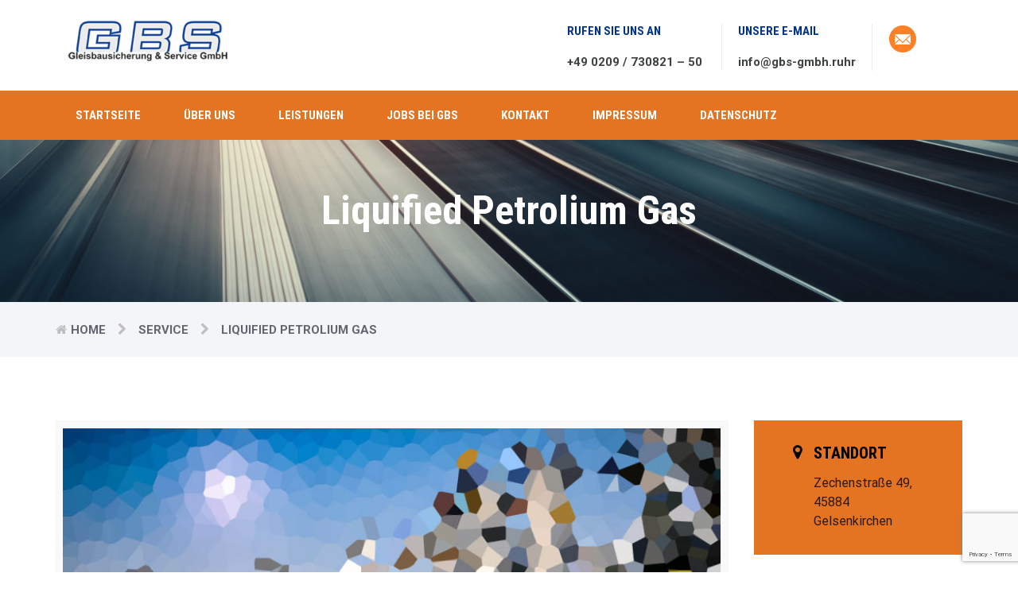

--- FILE ---
content_type: text/html; charset=UTF-8
request_url: https://www.gbs-gmbh.ruhr/services/liquified-petrolium-gas/
body_size: 67305
content:
<!DOCTYPE html>
<html lang="de">
<head>
<meta charset="UTF-8">
<meta http-equiv="X-UA-Compatible" content="IE=edge">
<meta name="viewport" content="width=device-width, initial-scale=1">
<meta name="description" content="Gleisbausicherung &amp; Service GmbH">
<meta name="author" content="uwe">
<title>Liquified Petrolium Gas &#8211; GBS</title>
<meta name='robots' content='max-image-preview:large' />
<link rel='dns-prefetch' href='//maps.googleapis.com' />
<link rel='dns-prefetch' href='//fonts.googleapis.com' />
<link rel="alternate" type="application/rss+xml" title="GBS &raquo; Feed" href="https://www.gbs-gmbh.ruhr/feed/" />
<link rel="alternate" type="application/rss+xml" title="GBS &raquo; Kommentar-Feed" href="https://www.gbs-gmbh.ruhr/comments/feed/" />
<link rel='stylesheet' id='wp-block-library-css' href='https://www.gbs-gmbh.ruhr/wp-includes/css/dist/block-library/style.min.css?ver=6.3.7' type='text/css' media='all' />
<style id='classic-theme-styles-inline-css' type='text/css'>
/*! This file is auto-generated */
.wp-block-button__link{color:#fff;background-color:#32373c;border-radius:9999px;box-shadow:none;text-decoration:none;padding:calc(.667em + 2px) calc(1.333em + 2px);font-size:1.125em}.wp-block-file__button{background:#32373c;color:#fff;text-decoration:none}
</style>
<style id='global-styles-inline-css' type='text/css'>
body{--wp--preset--color--black: #000000;--wp--preset--color--cyan-bluish-gray: #abb8c3;--wp--preset--color--white: #ffffff;--wp--preset--color--pale-pink: #f78da7;--wp--preset--color--vivid-red: #cf2e2e;--wp--preset--color--luminous-vivid-orange: #ff6900;--wp--preset--color--luminous-vivid-amber: #fcb900;--wp--preset--color--light-green-cyan: #7bdcb5;--wp--preset--color--vivid-green-cyan: #00d084;--wp--preset--color--pale-cyan-blue: #8ed1fc;--wp--preset--color--vivid-cyan-blue: #0693e3;--wp--preset--color--vivid-purple: #9b51e0;--wp--preset--gradient--vivid-cyan-blue-to-vivid-purple: linear-gradient(135deg,rgba(6,147,227,1) 0%,rgb(155,81,224) 100%);--wp--preset--gradient--light-green-cyan-to-vivid-green-cyan: linear-gradient(135deg,rgb(122,220,180) 0%,rgb(0,208,130) 100%);--wp--preset--gradient--luminous-vivid-amber-to-luminous-vivid-orange: linear-gradient(135deg,rgba(252,185,0,1) 0%,rgba(255,105,0,1) 100%);--wp--preset--gradient--luminous-vivid-orange-to-vivid-red: linear-gradient(135deg,rgba(255,105,0,1) 0%,rgb(207,46,46) 100%);--wp--preset--gradient--very-light-gray-to-cyan-bluish-gray: linear-gradient(135deg,rgb(238,238,238) 0%,rgb(169,184,195) 100%);--wp--preset--gradient--cool-to-warm-spectrum: linear-gradient(135deg,rgb(74,234,220) 0%,rgb(151,120,209) 20%,rgb(207,42,186) 40%,rgb(238,44,130) 60%,rgb(251,105,98) 80%,rgb(254,248,76) 100%);--wp--preset--gradient--blush-light-purple: linear-gradient(135deg,rgb(255,206,236) 0%,rgb(152,150,240) 100%);--wp--preset--gradient--blush-bordeaux: linear-gradient(135deg,rgb(254,205,165) 0%,rgb(254,45,45) 50%,rgb(107,0,62) 100%);--wp--preset--gradient--luminous-dusk: linear-gradient(135deg,rgb(255,203,112) 0%,rgb(199,81,192) 50%,rgb(65,88,208) 100%);--wp--preset--gradient--pale-ocean: linear-gradient(135deg,rgb(255,245,203) 0%,rgb(182,227,212) 50%,rgb(51,167,181) 100%);--wp--preset--gradient--electric-grass: linear-gradient(135deg,rgb(202,248,128) 0%,rgb(113,206,126) 100%);--wp--preset--gradient--midnight: linear-gradient(135deg,rgb(2,3,129) 0%,rgb(40,116,252) 100%);--wp--preset--font-size--small: 13px;--wp--preset--font-size--medium: 20px;--wp--preset--font-size--large: 36px;--wp--preset--font-size--x-large: 42px;--wp--preset--spacing--20: 0.44rem;--wp--preset--spacing--30: 0.67rem;--wp--preset--spacing--40: 1rem;--wp--preset--spacing--50: 1.5rem;--wp--preset--spacing--60: 2.25rem;--wp--preset--spacing--70: 3.38rem;--wp--preset--spacing--80: 5.06rem;--wp--preset--shadow--natural: 6px 6px 9px rgba(0, 0, 0, 0.2);--wp--preset--shadow--deep: 12px 12px 50px rgba(0, 0, 0, 0.4);--wp--preset--shadow--sharp: 6px 6px 0px rgba(0, 0, 0, 0.2);--wp--preset--shadow--outlined: 6px 6px 0px -3px rgba(255, 255, 255, 1), 6px 6px rgba(0, 0, 0, 1);--wp--preset--shadow--crisp: 6px 6px 0px rgba(0, 0, 0, 1);}:where(.is-layout-flex){gap: 0.5em;}:where(.is-layout-grid){gap: 0.5em;}body .is-layout-flow > .alignleft{float: left;margin-inline-start: 0;margin-inline-end: 2em;}body .is-layout-flow > .alignright{float: right;margin-inline-start: 2em;margin-inline-end: 0;}body .is-layout-flow > .aligncenter{margin-left: auto !important;margin-right: auto !important;}body .is-layout-constrained > .alignleft{float: left;margin-inline-start: 0;margin-inline-end: 2em;}body .is-layout-constrained > .alignright{float: right;margin-inline-start: 2em;margin-inline-end: 0;}body .is-layout-constrained > .aligncenter{margin-left: auto !important;margin-right: auto !important;}body .is-layout-constrained > :where(:not(.alignleft):not(.alignright):not(.alignfull)){max-width: var(--wp--style--global--content-size);margin-left: auto !important;margin-right: auto !important;}body .is-layout-constrained > .alignwide{max-width: var(--wp--style--global--wide-size);}body .is-layout-flex{display: flex;}body .is-layout-flex{flex-wrap: wrap;align-items: center;}body .is-layout-flex > *{margin: 0;}body .is-layout-grid{display: grid;}body .is-layout-grid > *{margin: 0;}:where(.wp-block-columns.is-layout-flex){gap: 2em;}:where(.wp-block-columns.is-layout-grid){gap: 2em;}:where(.wp-block-post-template.is-layout-flex){gap: 1.25em;}:where(.wp-block-post-template.is-layout-grid){gap: 1.25em;}.has-black-color{color: var(--wp--preset--color--black) !important;}.has-cyan-bluish-gray-color{color: var(--wp--preset--color--cyan-bluish-gray) !important;}.has-white-color{color: var(--wp--preset--color--white) !important;}.has-pale-pink-color{color: var(--wp--preset--color--pale-pink) !important;}.has-vivid-red-color{color: var(--wp--preset--color--vivid-red) !important;}.has-luminous-vivid-orange-color{color: var(--wp--preset--color--luminous-vivid-orange) !important;}.has-luminous-vivid-amber-color{color: var(--wp--preset--color--luminous-vivid-amber) !important;}.has-light-green-cyan-color{color: var(--wp--preset--color--light-green-cyan) !important;}.has-vivid-green-cyan-color{color: var(--wp--preset--color--vivid-green-cyan) !important;}.has-pale-cyan-blue-color{color: var(--wp--preset--color--pale-cyan-blue) !important;}.has-vivid-cyan-blue-color{color: var(--wp--preset--color--vivid-cyan-blue) !important;}.has-vivid-purple-color{color: var(--wp--preset--color--vivid-purple) !important;}.has-black-background-color{background-color: var(--wp--preset--color--black) !important;}.has-cyan-bluish-gray-background-color{background-color: var(--wp--preset--color--cyan-bluish-gray) !important;}.has-white-background-color{background-color: var(--wp--preset--color--white) !important;}.has-pale-pink-background-color{background-color: var(--wp--preset--color--pale-pink) !important;}.has-vivid-red-background-color{background-color: var(--wp--preset--color--vivid-red) !important;}.has-luminous-vivid-orange-background-color{background-color: var(--wp--preset--color--luminous-vivid-orange) !important;}.has-luminous-vivid-amber-background-color{background-color: var(--wp--preset--color--luminous-vivid-amber) !important;}.has-light-green-cyan-background-color{background-color: var(--wp--preset--color--light-green-cyan) !important;}.has-vivid-green-cyan-background-color{background-color: var(--wp--preset--color--vivid-green-cyan) !important;}.has-pale-cyan-blue-background-color{background-color: var(--wp--preset--color--pale-cyan-blue) !important;}.has-vivid-cyan-blue-background-color{background-color: var(--wp--preset--color--vivid-cyan-blue) !important;}.has-vivid-purple-background-color{background-color: var(--wp--preset--color--vivid-purple) !important;}.has-black-border-color{border-color: var(--wp--preset--color--black) !important;}.has-cyan-bluish-gray-border-color{border-color: var(--wp--preset--color--cyan-bluish-gray) !important;}.has-white-border-color{border-color: var(--wp--preset--color--white) !important;}.has-pale-pink-border-color{border-color: var(--wp--preset--color--pale-pink) !important;}.has-vivid-red-border-color{border-color: var(--wp--preset--color--vivid-red) !important;}.has-luminous-vivid-orange-border-color{border-color: var(--wp--preset--color--luminous-vivid-orange) !important;}.has-luminous-vivid-amber-border-color{border-color: var(--wp--preset--color--luminous-vivid-amber) !important;}.has-light-green-cyan-border-color{border-color: var(--wp--preset--color--light-green-cyan) !important;}.has-vivid-green-cyan-border-color{border-color: var(--wp--preset--color--vivid-green-cyan) !important;}.has-pale-cyan-blue-border-color{border-color: var(--wp--preset--color--pale-cyan-blue) !important;}.has-vivid-cyan-blue-border-color{border-color: var(--wp--preset--color--vivid-cyan-blue) !important;}.has-vivid-purple-border-color{border-color: var(--wp--preset--color--vivid-purple) !important;}.has-vivid-cyan-blue-to-vivid-purple-gradient-background{background: var(--wp--preset--gradient--vivid-cyan-blue-to-vivid-purple) !important;}.has-light-green-cyan-to-vivid-green-cyan-gradient-background{background: var(--wp--preset--gradient--light-green-cyan-to-vivid-green-cyan) !important;}.has-luminous-vivid-amber-to-luminous-vivid-orange-gradient-background{background: var(--wp--preset--gradient--luminous-vivid-amber-to-luminous-vivid-orange) !important;}.has-luminous-vivid-orange-to-vivid-red-gradient-background{background: var(--wp--preset--gradient--luminous-vivid-orange-to-vivid-red) !important;}.has-very-light-gray-to-cyan-bluish-gray-gradient-background{background: var(--wp--preset--gradient--very-light-gray-to-cyan-bluish-gray) !important;}.has-cool-to-warm-spectrum-gradient-background{background: var(--wp--preset--gradient--cool-to-warm-spectrum) !important;}.has-blush-light-purple-gradient-background{background: var(--wp--preset--gradient--blush-light-purple) !important;}.has-blush-bordeaux-gradient-background{background: var(--wp--preset--gradient--blush-bordeaux) !important;}.has-luminous-dusk-gradient-background{background: var(--wp--preset--gradient--luminous-dusk) !important;}.has-pale-ocean-gradient-background{background: var(--wp--preset--gradient--pale-ocean) !important;}.has-electric-grass-gradient-background{background: var(--wp--preset--gradient--electric-grass) !important;}.has-midnight-gradient-background{background: var(--wp--preset--gradient--midnight) !important;}.has-small-font-size{font-size: var(--wp--preset--font-size--small) !important;}.has-medium-font-size{font-size: var(--wp--preset--font-size--medium) !important;}.has-large-font-size{font-size: var(--wp--preset--font-size--large) !important;}.has-x-large-font-size{font-size: var(--wp--preset--font-size--x-large) !important;}
.wp-block-navigation a:where(:not(.wp-element-button)){color: inherit;}
:where(.wp-block-post-template.is-layout-flex){gap: 1.25em;}:where(.wp-block-post-template.is-layout-grid){gap: 1.25em;}
:where(.wp-block-columns.is-layout-flex){gap: 2em;}:where(.wp-block-columns.is-layout-grid){gap: 2em;}
.wp-block-pullquote{font-size: 1.5em;line-height: 1.6;}
</style>
<link rel='stylesheet' id='contact-form-7-css' href='https://www.gbs-gmbh.ruhr/wp-content/plugins/contact-form-7/includes/css/styles.css?ver=5.8.1' type='text/css' media='all' />
<link rel='stylesheet' id='rs-plugin-settings-css' href='https://www.gbs-gmbh.ruhr/wp-content/plugins/revslider/public/assets/css/settings.css?ver=5.4.5.1' type='text/css' media='all' />
<style id='rs-plugin-settings-inline-css' type='text/css'>
#rs-demo-id {}
</style>
<link rel='stylesheet' id='offshore-fonts-css' href='//fonts.googleapis.com/css?family=Roboto%3A300%2C400%2C500%2C700%7CRoboto+Condensed%3A400%2C700&#038;ver=1.0.7' type='text/css' media='all' />
<link rel='stylesheet' id='bootstrap-css' href='https://www.gbs-gmbh.ruhr/wp-content/themes/offshore/offshore/assets/css/bootstrap.min.css?ver=3.3.5' type='text/css' media='all' />
<link rel='stylesheet' id='fontawesome-css' href='https://www.gbs-gmbh.ruhr/wp-content/themes/offshore/offshore/assets/css/font-awesome.min.css?ver=4.6.3' type='text/css' media='all' />
<link rel='stylesheet' id='flexslider-css' href='https://www.gbs-gmbh.ruhr/wp-content/plugins/js_composer/assets/lib/bower/flexslider/flexslider.min.css?ver=5.1.1' type='text/css' media='all' />
<link rel='stylesheet' id='owlcarousel-css' href='https://www.gbs-gmbh.ruhr/wp-content/themes/offshore/offshore/assets/css/owl.carousel.min.css?ver=2.1.1' type='text/css' media='all' />
<link rel='stylesheet' id='offshore-main-css' href='https://www.gbs-gmbh.ruhr/wp-content/themes/offshore/offshore/style.css?ver=1.0.7' type='text/css' media='all' />
<script type='text/javascript' src='https://www.gbs-gmbh.ruhr/wp-includes/js/jquery/jquery.min.js?ver=3.7.0' id='jquery-core-js'></script>
<script type='text/javascript' src='https://www.gbs-gmbh.ruhr/wp-includes/js/jquery/jquery-migrate.min.js?ver=3.4.1' id='jquery-migrate-js'></script>
<script type='text/javascript' src='https://www.gbs-gmbh.ruhr/wp-content/plugins/revslider/public/assets/js/jquery.themepunch.tools.min.js?ver=5.4.5.1' id='tp-tools-js'></script>
<script type='text/javascript' src='https://www.gbs-gmbh.ruhr/wp-content/plugins/revslider/public/assets/js/jquery.themepunch.revolution.min.js?ver=5.4.5.1' id='revmin-js'></script>
<script type='text/javascript' src='https://www.gbs-gmbh.ruhr/wp-content/themes/offshore/offshore/assets/js/back-to-top.js?ver=1.0.0' id='backtotop-js'></script>
<script type='text/javascript' src='https://www.gbs-gmbh.ruhr/wp-content/themes/offshore/offshore/assets/js/jquery.ajaxchimp.min.js?ver=1.3.0' id='mailchimp-js'></script>
<script type='text/javascript' src='https://www.gbs-gmbh.ruhr/wp-content/themes/offshore/offshore/assets/js/jquery.counterup.min.js?ver=1.0' id='counterup-js'></script>
<script type='text/javascript' src='https://www.gbs-gmbh.ruhr/wp-content/themes/offshore/offshore/assets/js/owl.carousel.min.js?ver=2.1.1' id='owlcarousel-js'></script>
<link rel="https://api.w.org/" href="https://www.gbs-gmbh.ruhr/wp-json/" /><link rel="EditURI" type="application/rsd+xml" title="RSD" href="https://www.gbs-gmbh.ruhr/xmlrpc.php?rsd" />
<meta name="generator" content="WordPress 6.3.7" />
<link rel="canonical" href="https://www.gbs-gmbh.ruhr/services/liquified-petrolium-gas/" />
<link rel='shortlink' href='https://www.gbs-gmbh.ruhr/?p=1106' />
<link rel="alternate" type="application/json+oembed" href="https://www.gbs-gmbh.ruhr/wp-json/oembed/1.0/embed?url=https%3A%2F%2Fwww.gbs-gmbh.ruhr%2Fservices%2Fliquified-petrolium-gas%2F" />
<link rel="alternate" type="text/xml+oembed" href="https://www.gbs-gmbh.ruhr/wp-json/oembed/1.0/embed?url=https%3A%2F%2Fwww.gbs-gmbh.ruhr%2Fservices%2Fliquified-petrolium-gas%2F&#038;format=xml" />
<style id="offshore-css" type="text/css">.top-widgets ul.social-icons li a{background-color: rgba( 0, 52, 141, 0.65 ); }.btn-default:hover,.open-positions ul li a.btn:hover,.newsletter button:hover,.widgets-social a:hover,.sidebar-fact a.btn:hover,.response-btn a.btn:hover{background-color:#D0691E;}.btn-primary:hover,button.btn.btn-warning:hover,.sidebar-download .download-file:hover,.wpcf7-submit.btn.btn-warning:hover{background-color:#00286C;}a.link:hover {color: #D0691E;}.panel-default>.panel-heading a:hover,.blog-content a:hover,.nav-tabs>li.active>a, .nav-tabs>li.active>a:focus, .nav-tabs>li.active>a:hover,.nav-tabs>li>a:hover{color:#00286C;}.img-hover-effect:after{background-color:rgba( 229, 116, 34, 0.7 );}</style><meta name="generator" content="Offshore 1.0.7">            <style type="text/css">
                .page-title {
                    background: url('https://www.gbs-gmbh.ruhr/wp-content/uploads/2018/01/cropped-Fotolia_117524744_L-3.jpg') no-repeat left center;
                }
            </style>
        <meta name="generator" content="Powered by Visual Composer - drag and drop page builder for WordPress."/>
<!--[if lte IE 9]><link rel="stylesheet" type="text/css" href="https://www.gbs-gmbh.ruhr/wp-content/plugins/js_composer/assets/css/vc_lte_ie9.min.css" media="screen"><![endif]--><meta name="generator" content="Powered by Slider Revolution 5.4.5.1 - responsive, Mobile-Friendly Slider Plugin for WordPress with comfortable drag and drop interface." />
<script type="text/javascript">function setREVStartSize(e){
				try{ var i=jQuery(window).width(),t=9999,r=0,n=0,l=0,f=0,s=0,h=0;					
					if(e.responsiveLevels&&(jQuery.each(e.responsiveLevels,function(e,f){f>i&&(t=r=f,l=e),i>f&&f>r&&(r=f,n=e)}),t>r&&(l=n)),f=e.gridheight[l]||e.gridheight[0]||e.gridheight,s=e.gridwidth[l]||e.gridwidth[0]||e.gridwidth,h=i/s,h=h>1?1:h,f=Math.round(h*f),"fullscreen"==e.sliderLayout){var u=(e.c.width(),jQuery(window).height());if(void 0!=e.fullScreenOffsetContainer){var c=e.fullScreenOffsetContainer.split(",");if (c) jQuery.each(c,function(e,i){u=jQuery(i).length>0?u-jQuery(i).outerHeight(!0):u}),e.fullScreenOffset.split("%").length>1&&void 0!=e.fullScreenOffset&&e.fullScreenOffset.length>0?u-=jQuery(window).height()*parseInt(e.fullScreenOffset,0)/100:void 0!=e.fullScreenOffset&&e.fullScreenOffset.length>0&&(u-=parseInt(e.fullScreenOffset,0))}f=u}else void 0!=e.minHeight&&f<e.minHeight&&(f=e.minHeight);e.c.closest(".rev_slider_wrapper").css({height:f})					
				}catch(d){console.log("Failure at Presize of Slider:"+d)}
			};</script>
<style id="kirki-inline-styles">body{font-family:Roboto;font-size:16px;font-weight:400;line-height:1.2;color:#677078;background-color:#FFFFFF;}h1{font-family:Roboto Condensed;font-size:36px;font-weight:500;line-height:1.1;color:#2a2a2a;}h2{font-family:Roboto Condensed;font-size:30px;font-weight:500;line-height:1.1;color:#2a2a2a;}h3{font-family:Roboto Condensed;font-size:24px;font-weight:500;line-height:1.1;color:#2a2a2a;}h4{font-family:Roboto Condensed;font-size:18px;font-weight:500;line-height:1.1;color:#2a2a2a;}h5{font-family:Roboto Condensed;font-size:14px;font-weight:500;line-height:1.1;color:#2a2a2a;}h6{font-family:Roboto Condensed;font-size:12px;font-weight:500;line-height:1.1;color:#2a2a2a;}.page-title h2.title{font-family:Roboto Condensed;font-size:50px;font-weight:700;line-height:1.26;color:#ffffff;}.logo-top-info{background-color:#FFFFFF;}.main-menu{background-color:#e57422;}ul.main-menu li a{color:#ffffff;}a, .top-info h3, ul.main-menu li a:hover, ul.main-menu li.active > a, .breadcrumbs a:hover, h4.subtitle, h2.title-2, .stats-info h4.counter, h4.client-name, .blog-content h3 a:hover, .blog-content a, .panel-default>.panel-heading a, .download-file a, ul.download-list li, .culture h2.culture-title, .sidebar-fact h3, .skill-bar-percent, .error-page h1, .nav-tabs>li>a, .top-widgets h3, .comment-respond h3.comment-reply-title, .widget_categories ul li a:hover, .widget_archive ul li a:hover{color:#00348d;}.btn-primary, .social ul.social-icons li a:hover, .links .btn-primary:hover, .news .blog-date, button.btn.btn-warning, .sidebar-download .download-file, .quote-post blockquote, .drop-caps.blue p:first-child::first-letter, .top-widgets ul.social-icons li a:hover, .comment-respond .form-submit #submit, .btn-secondary:hover, .publication-downloads h2, .wpcf7-submit.btn.btn-warning, .drop-cap.blue{background-color:#00348d;}a.link, ul.download-list li a:hover, .feature-box .icon-container .fa, .list-bordered li i.fa, .services-other .img-box .fa{color:#e57422;}blockquote, .btn-default, .flex-control-paging li a.flex-active, .slider-content .primary-btn, h2.color-title, .career-box, .response-btn a.btn, .contact-box, .pre-footer > div:nth-child(2n) .contact-box, .pre-footer > div:nth-child(3n) .contact-box, .widgets-social a, .contact-map ul.nav-pills li a:hover, .contact-map ul.nav-pills li a:focus, .contact-map ul.nav-pills li.active a, .contact-map ul.nav-pills li.active a:hover, .contact-map ul.nav-pills li.active a:focus, .contact-map ul.nav-pills li a:hover, .cta, .sidebar-fact a.btn, .open-positions ul li a.btn, .skillbar-bar, .skillbar-bar:after, .drop-caps p:first-child::first-letter, .sk-cube-grid .sk-cube, .label-default, .drop-cap, .slider-btn, .newsletter button{background-color:#e57422;}.services-other .img-box{border-color:#e57422;}p, .top-widgets p{color:#3e4141;}.footer-widgets, .footer-widgets p{color:#333333;}footer .pre-footer:not a, footer ul li a, .footer-widgets .widgets-social:not a .widgets-social:not a, .footer-widgets ul li a{color:rgba(255, 255, 255, 0.5);}footer h2.widget-title, footer h1, footer h2, footer h3, footer h4, footer h5, footer h6{color:#ffffff;}footer .footer{background-color:#346188;}footer .copyright{background-color:#020e28;}/* cyrillic-ext */
@font-face {
  font-family: 'Roboto';
  font-style: normal;
  font-weight: 400;
  font-stretch: normal;
  font-display: swap;
  src: url(https://www.gbs-gmbh.ruhr/wp-content/fonts/roboto/font) format('woff');
  unicode-range: U+0460-052F, U+1C80-1C8A, U+20B4, U+2DE0-2DFF, U+A640-A69F, U+FE2E-FE2F;
}
/* cyrillic */
@font-face {
  font-family: 'Roboto';
  font-style: normal;
  font-weight: 400;
  font-stretch: normal;
  font-display: swap;
  src: url(https://www.gbs-gmbh.ruhr/wp-content/fonts/roboto/font) format('woff');
  unicode-range: U+0301, U+0400-045F, U+0490-0491, U+04B0-04B1, U+2116;
}
/* greek-ext */
@font-face {
  font-family: 'Roboto';
  font-style: normal;
  font-weight: 400;
  font-stretch: normal;
  font-display: swap;
  src: url(https://www.gbs-gmbh.ruhr/wp-content/fonts/roboto/font) format('woff');
  unicode-range: U+1F00-1FFF;
}
/* greek */
@font-face {
  font-family: 'Roboto';
  font-style: normal;
  font-weight: 400;
  font-stretch: normal;
  font-display: swap;
  src: url(https://www.gbs-gmbh.ruhr/wp-content/fonts/roboto/font) format('woff');
  unicode-range: U+0370-0377, U+037A-037F, U+0384-038A, U+038C, U+038E-03A1, U+03A3-03FF;
}
/* math */
@font-face {
  font-family: 'Roboto';
  font-style: normal;
  font-weight: 400;
  font-stretch: normal;
  font-display: swap;
  src: url(https://www.gbs-gmbh.ruhr/wp-content/fonts/roboto/font) format('woff');
  unicode-range: U+0302-0303, U+0305, U+0307-0308, U+0310, U+0312, U+0315, U+031A, U+0326-0327, U+032C, U+032F-0330, U+0332-0333, U+0338, U+033A, U+0346, U+034D, U+0391-03A1, U+03A3-03A9, U+03B1-03C9, U+03D1, U+03D5-03D6, U+03F0-03F1, U+03F4-03F5, U+2016-2017, U+2034-2038, U+203C, U+2040, U+2043, U+2047, U+2050, U+2057, U+205F, U+2070-2071, U+2074-208E, U+2090-209C, U+20D0-20DC, U+20E1, U+20E5-20EF, U+2100-2112, U+2114-2115, U+2117-2121, U+2123-214F, U+2190, U+2192, U+2194-21AE, U+21B0-21E5, U+21F1-21F2, U+21F4-2211, U+2213-2214, U+2216-22FF, U+2308-230B, U+2310, U+2319, U+231C-2321, U+2336-237A, U+237C, U+2395, U+239B-23B7, U+23D0, U+23DC-23E1, U+2474-2475, U+25AF, U+25B3, U+25B7, U+25BD, U+25C1, U+25CA, U+25CC, U+25FB, U+266D-266F, U+27C0-27FF, U+2900-2AFF, U+2B0E-2B11, U+2B30-2B4C, U+2BFE, U+3030, U+FF5B, U+FF5D, U+1D400-1D7FF, U+1EE00-1EEFF;
}
/* symbols */
@font-face {
  font-family: 'Roboto';
  font-style: normal;
  font-weight: 400;
  font-stretch: normal;
  font-display: swap;
  src: url(https://www.gbs-gmbh.ruhr/wp-content/fonts/roboto/font) format('woff');
  unicode-range: U+0001-000C, U+000E-001F, U+007F-009F, U+20DD-20E0, U+20E2-20E4, U+2150-218F, U+2190, U+2192, U+2194-2199, U+21AF, U+21E6-21F0, U+21F3, U+2218-2219, U+2299, U+22C4-22C6, U+2300-243F, U+2440-244A, U+2460-24FF, U+25A0-27BF, U+2800-28FF, U+2921-2922, U+2981, U+29BF, U+29EB, U+2B00-2BFF, U+4DC0-4DFF, U+FFF9-FFFB, U+10140-1018E, U+10190-1019C, U+101A0, U+101D0-101FD, U+102E0-102FB, U+10E60-10E7E, U+1D2C0-1D2D3, U+1D2E0-1D37F, U+1F000-1F0FF, U+1F100-1F1AD, U+1F1E6-1F1FF, U+1F30D-1F30F, U+1F315, U+1F31C, U+1F31E, U+1F320-1F32C, U+1F336, U+1F378, U+1F37D, U+1F382, U+1F393-1F39F, U+1F3A7-1F3A8, U+1F3AC-1F3AF, U+1F3C2, U+1F3C4-1F3C6, U+1F3CA-1F3CE, U+1F3D4-1F3E0, U+1F3ED, U+1F3F1-1F3F3, U+1F3F5-1F3F7, U+1F408, U+1F415, U+1F41F, U+1F426, U+1F43F, U+1F441-1F442, U+1F444, U+1F446-1F449, U+1F44C-1F44E, U+1F453, U+1F46A, U+1F47D, U+1F4A3, U+1F4B0, U+1F4B3, U+1F4B9, U+1F4BB, U+1F4BF, U+1F4C8-1F4CB, U+1F4D6, U+1F4DA, U+1F4DF, U+1F4E3-1F4E6, U+1F4EA-1F4ED, U+1F4F7, U+1F4F9-1F4FB, U+1F4FD-1F4FE, U+1F503, U+1F507-1F50B, U+1F50D, U+1F512-1F513, U+1F53E-1F54A, U+1F54F-1F5FA, U+1F610, U+1F650-1F67F, U+1F687, U+1F68D, U+1F691, U+1F694, U+1F698, U+1F6AD, U+1F6B2, U+1F6B9-1F6BA, U+1F6BC, U+1F6C6-1F6CF, U+1F6D3-1F6D7, U+1F6E0-1F6EA, U+1F6F0-1F6F3, U+1F6F7-1F6FC, U+1F700-1F7FF, U+1F800-1F80B, U+1F810-1F847, U+1F850-1F859, U+1F860-1F887, U+1F890-1F8AD, U+1F8B0-1F8BB, U+1F8C0-1F8C1, U+1F900-1F90B, U+1F93B, U+1F946, U+1F984, U+1F996, U+1F9E9, U+1FA00-1FA6F, U+1FA70-1FA7C, U+1FA80-1FA89, U+1FA8F-1FAC6, U+1FACE-1FADC, U+1FADF-1FAE9, U+1FAF0-1FAF8, U+1FB00-1FBFF;
}
/* vietnamese */
@font-face {
  font-family: 'Roboto';
  font-style: normal;
  font-weight: 400;
  font-stretch: normal;
  font-display: swap;
  src: url(https://www.gbs-gmbh.ruhr/wp-content/fonts/roboto/font) format('woff');
  unicode-range: U+0102-0103, U+0110-0111, U+0128-0129, U+0168-0169, U+01A0-01A1, U+01AF-01B0, U+0300-0301, U+0303-0304, U+0308-0309, U+0323, U+0329, U+1EA0-1EF9, U+20AB;
}
/* latin-ext */
@font-face {
  font-family: 'Roboto';
  font-style: normal;
  font-weight: 400;
  font-stretch: normal;
  font-display: swap;
  src: url(https://www.gbs-gmbh.ruhr/wp-content/fonts/roboto/font) format('woff');
  unicode-range: U+0100-02BA, U+02BD-02C5, U+02C7-02CC, U+02CE-02D7, U+02DD-02FF, U+0304, U+0308, U+0329, U+1D00-1DBF, U+1E00-1E9F, U+1EF2-1EFF, U+2020, U+20A0-20AB, U+20AD-20C0, U+2113, U+2C60-2C7F, U+A720-A7FF;
}
/* latin */
@font-face {
  font-family: 'Roboto';
  font-style: normal;
  font-weight: 400;
  font-stretch: normal;
  font-display: swap;
  src: url(https://www.gbs-gmbh.ruhr/wp-content/fonts/roboto/font) format('woff');
  unicode-range: U+0000-00FF, U+0131, U+0152-0153, U+02BB-02BC, U+02C6, U+02DA, U+02DC, U+0304, U+0308, U+0329, U+2000-206F, U+20AC, U+2122, U+2191, U+2193, U+2212, U+2215, U+FEFF, U+FFFD;
}/* cyrillic-ext */
@font-face {
  font-family: 'Roboto Condensed';
  font-style: normal;
  font-weight: 700;
  font-display: swap;
  src: url(https://www.gbs-gmbh.ruhr/wp-content/fonts/roboto-condensed/font) format('woff');
  unicode-range: U+0460-052F, U+1C80-1C8A, U+20B4, U+2DE0-2DFF, U+A640-A69F, U+FE2E-FE2F;
}
/* cyrillic */
@font-face {
  font-family: 'Roboto Condensed';
  font-style: normal;
  font-weight: 700;
  font-display: swap;
  src: url(https://www.gbs-gmbh.ruhr/wp-content/fonts/roboto-condensed/font) format('woff');
  unicode-range: U+0301, U+0400-045F, U+0490-0491, U+04B0-04B1, U+2116;
}
/* greek-ext */
@font-face {
  font-family: 'Roboto Condensed';
  font-style: normal;
  font-weight: 700;
  font-display: swap;
  src: url(https://www.gbs-gmbh.ruhr/wp-content/fonts/roboto-condensed/font) format('woff');
  unicode-range: U+1F00-1FFF;
}
/* greek */
@font-face {
  font-family: 'Roboto Condensed';
  font-style: normal;
  font-weight: 700;
  font-display: swap;
  src: url(https://www.gbs-gmbh.ruhr/wp-content/fonts/roboto-condensed/font) format('woff');
  unicode-range: U+0370-0377, U+037A-037F, U+0384-038A, U+038C, U+038E-03A1, U+03A3-03FF;
}
/* vietnamese */
@font-face {
  font-family: 'Roboto Condensed';
  font-style: normal;
  font-weight: 700;
  font-display: swap;
  src: url(https://www.gbs-gmbh.ruhr/wp-content/fonts/roboto-condensed/font) format('woff');
  unicode-range: U+0102-0103, U+0110-0111, U+0128-0129, U+0168-0169, U+01A0-01A1, U+01AF-01B0, U+0300-0301, U+0303-0304, U+0308-0309, U+0323, U+0329, U+1EA0-1EF9, U+20AB;
}
/* latin-ext */
@font-face {
  font-family: 'Roboto Condensed';
  font-style: normal;
  font-weight: 700;
  font-display: swap;
  src: url(https://www.gbs-gmbh.ruhr/wp-content/fonts/roboto-condensed/font) format('woff');
  unicode-range: U+0100-02BA, U+02BD-02C5, U+02C7-02CC, U+02CE-02D7, U+02DD-02FF, U+0304, U+0308, U+0329, U+1D00-1DBF, U+1E00-1E9F, U+1EF2-1EFF, U+2020, U+20A0-20AB, U+20AD-20C0, U+2113, U+2C60-2C7F, U+A720-A7FF;
}
/* latin */
@font-face {
  font-family: 'Roboto Condensed';
  font-style: normal;
  font-weight: 700;
  font-display: swap;
  src: url(https://www.gbs-gmbh.ruhr/wp-content/fonts/roboto-condensed/font) format('woff');
  unicode-range: U+0000-00FF, U+0131, U+0152-0153, U+02BB-02BC, U+02C6, U+02DA, U+02DC, U+0304, U+0308, U+0329, U+2000-206F, U+20AC, U+2122, U+2191, U+2193, U+2212, U+2215, U+FEFF, U+FFFD;
}/* cyrillic-ext */
@font-face {
  font-family: 'Roboto';
  font-style: normal;
  font-weight: 400;
  font-stretch: normal;
  font-display: swap;
  src: url(https://www.gbs-gmbh.ruhr/wp-content/fonts/roboto/font) format('woff');
  unicode-range: U+0460-052F, U+1C80-1C8A, U+20B4, U+2DE0-2DFF, U+A640-A69F, U+FE2E-FE2F;
}
/* cyrillic */
@font-face {
  font-family: 'Roboto';
  font-style: normal;
  font-weight: 400;
  font-stretch: normal;
  font-display: swap;
  src: url(https://www.gbs-gmbh.ruhr/wp-content/fonts/roboto/font) format('woff');
  unicode-range: U+0301, U+0400-045F, U+0490-0491, U+04B0-04B1, U+2116;
}
/* greek-ext */
@font-face {
  font-family: 'Roboto';
  font-style: normal;
  font-weight: 400;
  font-stretch: normal;
  font-display: swap;
  src: url(https://www.gbs-gmbh.ruhr/wp-content/fonts/roboto/font) format('woff');
  unicode-range: U+1F00-1FFF;
}
/* greek */
@font-face {
  font-family: 'Roboto';
  font-style: normal;
  font-weight: 400;
  font-stretch: normal;
  font-display: swap;
  src: url(https://www.gbs-gmbh.ruhr/wp-content/fonts/roboto/font) format('woff');
  unicode-range: U+0370-0377, U+037A-037F, U+0384-038A, U+038C, U+038E-03A1, U+03A3-03FF;
}
/* math */
@font-face {
  font-family: 'Roboto';
  font-style: normal;
  font-weight: 400;
  font-stretch: normal;
  font-display: swap;
  src: url(https://www.gbs-gmbh.ruhr/wp-content/fonts/roboto/font) format('woff');
  unicode-range: U+0302-0303, U+0305, U+0307-0308, U+0310, U+0312, U+0315, U+031A, U+0326-0327, U+032C, U+032F-0330, U+0332-0333, U+0338, U+033A, U+0346, U+034D, U+0391-03A1, U+03A3-03A9, U+03B1-03C9, U+03D1, U+03D5-03D6, U+03F0-03F1, U+03F4-03F5, U+2016-2017, U+2034-2038, U+203C, U+2040, U+2043, U+2047, U+2050, U+2057, U+205F, U+2070-2071, U+2074-208E, U+2090-209C, U+20D0-20DC, U+20E1, U+20E5-20EF, U+2100-2112, U+2114-2115, U+2117-2121, U+2123-214F, U+2190, U+2192, U+2194-21AE, U+21B0-21E5, U+21F1-21F2, U+21F4-2211, U+2213-2214, U+2216-22FF, U+2308-230B, U+2310, U+2319, U+231C-2321, U+2336-237A, U+237C, U+2395, U+239B-23B7, U+23D0, U+23DC-23E1, U+2474-2475, U+25AF, U+25B3, U+25B7, U+25BD, U+25C1, U+25CA, U+25CC, U+25FB, U+266D-266F, U+27C0-27FF, U+2900-2AFF, U+2B0E-2B11, U+2B30-2B4C, U+2BFE, U+3030, U+FF5B, U+FF5D, U+1D400-1D7FF, U+1EE00-1EEFF;
}
/* symbols */
@font-face {
  font-family: 'Roboto';
  font-style: normal;
  font-weight: 400;
  font-stretch: normal;
  font-display: swap;
  src: url(https://www.gbs-gmbh.ruhr/wp-content/fonts/roboto/font) format('woff');
  unicode-range: U+0001-000C, U+000E-001F, U+007F-009F, U+20DD-20E0, U+20E2-20E4, U+2150-218F, U+2190, U+2192, U+2194-2199, U+21AF, U+21E6-21F0, U+21F3, U+2218-2219, U+2299, U+22C4-22C6, U+2300-243F, U+2440-244A, U+2460-24FF, U+25A0-27BF, U+2800-28FF, U+2921-2922, U+2981, U+29BF, U+29EB, U+2B00-2BFF, U+4DC0-4DFF, U+FFF9-FFFB, U+10140-1018E, U+10190-1019C, U+101A0, U+101D0-101FD, U+102E0-102FB, U+10E60-10E7E, U+1D2C0-1D2D3, U+1D2E0-1D37F, U+1F000-1F0FF, U+1F100-1F1AD, U+1F1E6-1F1FF, U+1F30D-1F30F, U+1F315, U+1F31C, U+1F31E, U+1F320-1F32C, U+1F336, U+1F378, U+1F37D, U+1F382, U+1F393-1F39F, U+1F3A7-1F3A8, U+1F3AC-1F3AF, U+1F3C2, U+1F3C4-1F3C6, U+1F3CA-1F3CE, U+1F3D4-1F3E0, U+1F3ED, U+1F3F1-1F3F3, U+1F3F5-1F3F7, U+1F408, U+1F415, U+1F41F, U+1F426, U+1F43F, U+1F441-1F442, U+1F444, U+1F446-1F449, U+1F44C-1F44E, U+1F453, U+1F46A, U+1F47D, U+1F4A3, U+1F4B0, U+1F4B3, U+1F4B9, U+1F4BB, U+1F4BF, U+1F4C8-1F4CB, U+1F4D6, U+1F4DA, U+1F4DF, U+1F4E3-1F4E6, U+1F4EA-1F4ED, U+1F4F7, U+1F4F9-1F4FB, U+1F4FD-1F4FE, U+1F503, U+1F507-1F50B, U+1F50D, U+1F512-1F513, U+1F53E-1F54A, U+1F54F-1F5FA, U+1F610, U+1F650-1F67F, U+1F687, U+1F68D, U+1F691, U+1F694, U+1F698, U+1F6AD, U+1F6B2, U+1F6B9-1F6BA, U+1F6BC, U+1F6C6-1F6CF, U+1F6D3-1F6D7, U+1F6E0-1F6EA, U+1F6F0-1F6F3, U+1F6F7-1F6FC, U+1F700-1F7FF, U+1F800-1F80B, U+1F810-1F847, U+1F850-1F859, U+1F860-1F887, U+1F890-1F8AD, U+1F8B0-1F8BB, U+1F8C0-1F8C1, U+1F900-1F90B, U+1F93B, U+1F946, U+1F984, U+1F996, U+1F9E9, U+1FA00-1FA6F, U+1FA70-1FA7C, U+1FA80-1FA89, U+1FA8F-1FAC6, U+1FACE-1FADC, U+1FADF-1FAE9, U+1FAF0-1FAF8, U+1FB00-1FBFF;
}
/* vietnamese */
@font-face {
  font-family: 'Roboto';
  font-style: normal;
  font-weight: 400;
  font-stretch: normal;
  font-display: swap;
  src: url(https://www.gbs-gmbh.ruhr/wp-content/fonts/roboto/font) format('woff');
  unicode-range: U+0102-0103, U+0110-0111, U+0128-0129, U+0168-0169, U+01A0-01A1, U+01AF-01B0, U+0300-0301, U+0303-0304, U+0308-0309, U+0323, U+0329, U+1EA0-1EF9, U+20AB;
}
/* latin-ext */
@font-face {
  font-family: 'Roboto';
  font-style: normal;
  font-weight: 400;
  font-stretch: normal;
  font-display: swap;
  src: url(https://www.gbs-gmbh.ruhr/wp-content/fonts/roboto/font) format('woff');
  unicode-range: U+0100-02BA, U+02BD-02C5, U+02C7-02CC, U+02CE-02D7, U+02DD-02FF, U+0304, U+0308, U+0329, U+1D00-1DBF, U+1E00-1E9F, U+1EF2-1EFF, U+2020, U+20A0-20AB, U+20AD-20C0, U+2113, U+2C60-2C7F, U+A720-A7FF;
}
/* latin */
@font-face {
  font-family: 'Roboto';
  font-style: normal;
  font-weight: 400;
  font-stretch: normal;
  font-display: swap;
  src: url(https://www.gbs-gmbh.ruhr/wp-content/fonts/roboto/font) format('woff');
  unicode-range: U+0000-00FF, U+0131, U+0152-0153, U+02BB-02BC, U+02C6, U+02DA, U+02DC, U+0304, U+0308, U+0329, U+2000-206F, U+20AC, U+2122, U+2191, U+2193, U+2212, U+2215, U+FEFF, U+FFFD;
}/* cyrillic-ext */
@font-face {
  font-family: 'Roboto Condensed';
  font-style: normal;
  font-weight: 700;
  font-display: swap;
  src: url(https://www.gbs-gmbh.ruhr/wp-content/fonts/roboto-condensed/font) format('woff');
  unicode-range: U+0460-052F, U+1C80-1C8A, U+20B4, U+2DE0-2DFF, U+A640-A69F, U+FE2E-FE2F;
}
/* cyrillic */
@font-face {
  font-family: 'Roboto Condensed';
  font-style: normal;
  font-weight: 700;
  font-display: swap;
  src: url(https://www.gbs-gmbh.ruhr/wp-content/fonts/roboto-condensed/font) format('woff');
  unicode-range: U+0301, U+0400-045F, U+0490-0491, U+04B0-04B1, U+2116;
}
/* greek-ext */
@font-face {
  font-family: 'Roboto Condensed';
  font-style: normal;
  font-weight: 700;
  font-display: swap;
  src: url(https://www.gbs-gmbh.ruhr/wp-content/fonts/roboto-condensed/font) format('woff');
  unicode-range: U+1F00-1FFF;
}
/* greek */
@font-face {
  font-family: 'Roboto Condensed';
  font-style: normal;
  font-weight: 700;
  font-display: swap;
  src: url(https://www.gbs-gmbh.ruhr/wp-content/fonts/roboto-condensed/font) format('woff');
  unicode-range: U+0370-0377, U+037A-037F, U+0384-038A, U+038C, U+038E-03A1, U+03A3-03FF;
}
/* vietnamese */
@font-face {
  font-family: 'Roboto Condensed';
  font-style: normal;
  font-weight: 700;
  font-display: swap;
  src: url(https://www.gbs-gmbh.ruhr/wp-content/fonts/roboto-condensed/font) format('woff');
  unicode-range: U+0102-0103, U+0110-0111, U+0128-0129, U+0168-0169, U+01A0-01A1, U+01AF-01B0, U+0300-0301, U+0303-0304, U+0308-0309, U+0323, U+0329, U+1EA0-1EF9, U+20AB;
}
/* latin-ext */
@font-face {
  font-family: 'Roboto Condensed';
  font-style: normal;
  font-weight: 700;
  font-display: swap;
  src: url(https://www.gbs-gmbh.ruhr/wp-content/fonts/roboto-condensed/font) format('woff');
  unicode-range: U+0100-02BA, U+02BD-02C5, U+02C7-02CC, U+02CE-02D7, U+02DD-02FF, U+0304, U+0308, U+0329, U+1D00-1DBF, U+1E00-1E9F, U+1EF2-1EFF, U+2020, U+20A0-20AB, U+20AD-20C0, U+2113, U+2C60-2C7F, U+A720-A7FF;
}
/* latin */
@font-face {
  font-family: 'Roboto Condensed';
  font-style: normal;
  font-weight: 700;
  font-display: swap;
  src: url(https://www.gbs-gmbh.ruhr/wp-content/fonts/roboto-condensed/font) format('woff');
  unicode-range: U+0000-00FF, U+0131, U+0152-0153, U+02BB-02BC, U+02C6, U+02DA, U+02DC, U+0304, U+0308, U+0329, U+2000-206F, U+20AC, U+2122, U+2191, U+2193, U+2212, U+2215, U+FEFF, U+FFFD;
}/* cyrillic-ext */
@font-face {
  font-family: 'Roboto';
  font-style: normal;
  font-weight: 400;
  font-stretch: normal;
  font-display: swap;
  src: url(https://www.gbs-gmbh.ruhr/wp-content/fonts/roboto/font) format('woff');
  unicode-range: U+0460-052F, U+1C80-1C8A, U+20B4, U+2DE0-2DFF, U+A640-A69F, U+FE2E-FE2F;
}
/* cyrillic */
@font-face {
  font-family: 'Roboto';
  font-style: normal;
  font-weight: 400;
  font-stretch: normal;
  font-display: swap;
  src: url(https://www.gbs-gmbh.ruhr/wp-content/fonts/roboto/font) format('woff');
  unicode-range: U+0301, U+0400-045F, U+0490-0491, U+04B0-04B1, U+2116;
}
/* greek-ext */
@font-face {
  font-family: 'Roboto';
  font-style: normal;
  font-weight: 400;
  font-stretch: normal;
  font-display: swap;
  src: url(https://www.gbs-gmbh.ruhr/wp-content/fonts/roboto/font) format('woff');
  unicode-range: U+1F00-1FFF;
}
/* greek */
@font-face {
  font-family: 'Roboto';
  font-style: normal;
  font-weight: 400;
  font-stretch: normal;
  font-display: swap;
  src: url(https://www.gbs-gmbh.ruhr/wp-content/fonts/roboto/font) format('woff');
  unicode-range: U+0370-0377, U+037A-037F, U+0384-038A, U+038C, U+038E-03A1, U+03A3-03FF;
}
/* math */
@font-face {
  font-family: 'Roboto';
  font-style: normal;
  font-weight: 400;
  font-stretch: normal;
  font-display: swap;
  src: url(https://www.gbs-gmbh.ruhr/wp-content/fonts/roboto/font) format('woff');
  unicode-range: U+0302-0303, U+0305, U+0307-0308, U+0310, U+0312, U+0315, U+031A, U+0326-0327, U+032C, U+032F-0330, U+0332-0333, U+0338, U+033A, U+0346, U+034D, U+0391-03A1, U+03A3-03A9, U+03B1-03C9, U+03D1, U+03D5-03D6, U+03F0-03F1, U+03F4-03F5, U+2016-2017, U+2034-2038, U+203C, U+2040, U+2043, U+2047, U+2050, U+2057, U+205F, U+2070-2071, U+2074-208E, U+2090-209C, U+20D0-20DC, U+20E1, U+20E5-20EF, U+2100-2112, U+2114-2115, U+2117-2121, U+2123-214F, U+2190, U+2192, U+2194-21AE, U+21B0-21E5, U+21F1-21F2, U+21F4-2211, U+2213-2214, U+2216-22FF, U+2308-230B, U+2310, U+2319, U+231C-2321, U+2336-237A, U+237C, U+2395, U+239B-23B7, U+23D0, U+23DC-23E1, U+2474-2475, U+25AF, U+25B3, U+25B7, U+25BD, U+25C1, U+25CA, U+25CC, U+25FB, U+266D-266F, U+27C0-27FF, U+2900-2AFF, U+2B0E-2B11, U+2B30-2B4C, U+2BFE, U+3030, U+FF5B, U+FF5D, U+1D400-1D7FF, U+1EE00-1EEFF;
}
/* symbols */
@font-face {
  font-family: 'Roboto';
  font-style: normal;
  font-weight: 400;
  font-stretch: normal;
  font-display: swap;
  src: url(https://www.gbs-gmbh.ruhr/wp-content/fonts/roboto/font) format('woff');
  unicode-range: U+0001-000C, U+000E-001F, U+007F-009F, U+20DD-20E0, U+20E2-20E4, U+2150-218F, U+2190, U+2192, U+2194-2199, U+21AF, U+21E6-21F0, U+21F3, U+2218-2219, U+2299, U+22C4-22C6, U+2300-243F, U+2440-244A, U+2460-24FF, U+25A0-27BF, U+2800-28FF, U+2921-2922, U+2981, U+29BF, U+29EB, U+2B00-2BFF, U+4DC0-4DFF, U+FFF9-FFFB, U+10140-1018E, U+10190-1019C, U+101A0, U+101D0-101FD, U+102E0-102FB, U+10E60-10E7E, U+1D2C0-1D2D3, U+1D2E0-1D37F, U+1F000-1F0FF, U+1F100-1F1AD, U+1F1E6-1F1FF, U+1F30D-1F30F, U+1F315, U+1F31C, U+1F31E, U+1F320-1F32C, U+1F336, U+1F378, U+1F37D, U+1F382, U+1F393-1F39F, U+1F3A7-1F3A8, U+1F3AC-1F3AF, U+1F3C2, U+1F3C4-1F3C6, U+1F3CA-1F3CE, U+1F3D4-1F3E0, U+1F3ED, U+1F3F1-1F3F3, U+1F3F5-1F3F7, U+1F408, U+1F415, U+1F41F, U+1F426, U+1F43F, U+1F441-1F442, U+1F444, U+1F446-1F449, U+1F44C-1F44E, U+1F453, U+1F46A, U+1F47D, U+1F4A3, U+1F4B0, U+1F4B3, U+1F4B9, U+1F4BB, U+1F4BF, U+1F4C8-1F4CB, U+1F4D6, U+1F4DA, U+1F4DF, U+1F4E3-1F4E6, U+1F4EA-1F4ED, U+1F4F7, U+1F4F9-1F4FB, U+1F4FD-1F4FE, U+1F503, U+1F507-1F50B, U+1F50D, U+1F512-1F513, U+1F53E-1F54A, U+1F54F-1F5FA, U+1F610, U+1F650-1F67F, U+1F687, U+1F68D, U+1F691, U+1F694, U+1F698, U+1F6AD, U+1F6B2, U+1F6B9-1F6BA, U+1F6BC, U+1F6C6-1F6CF, U+1F6D3-1F6D7, U+1F6E0-1F6EA, U+1F6F0-1F6F3, U+1F6F7-1F6FC, U+1F700-1F7FF, U+1F800-1F80B, U+1F810-1F847, U+1F850-1F859, U+1F860-1F887, U+1F890-1F8AD, U+1F8B0-1F8BB, U+1F8C0-1F8C1, U+1F900-1F90B, U+1F93B, U+1F946, U+1F984, U+1F996, U+1F9E9, U+1FA00-1FA6F, U+1FA70-1FA7C, U+1FA80-1FA89, U+1FA8F-1FAC6, U+1FACE-1FADC, U+1FADF-1FAE9, U+1FAF0-1FAF8, U+1FB00-1FBFF;
}
/* vietnamese */
@font-face {
  font-family: 'Roboto';
  font-style: normal;
  font-weight: 400;
  font-stretch: normal;
  font-display: swap;
  src: url(https://www.gbs-gmbh.ruhr/wp-content/fonts/roboto/font) format('woff');
  unicode-range: U+0102-0103, U+0110-0111, U+0128-0129, U+0168-0169, U+01A0-01A1, U+01AF-01B0, U+0300-0301, U+0303-0304, U+0308-0309, U+0323, U+0329, U+1EA0-1EF9, U+20AB;
}
/* latin-ext */
@font-face {
  font-family: 'Roboto';
  font-style: normal;
  font-weight: 400;
  font-stretch: normal;
  font-display: swap;
  src: url(https://www.gbs-gmbh.ruhr/wp-content/fonts/roboto/font) format('woff');
  unicode-range: U+0100-02BA, U+02BD-02C5, U+02C7-02CC, U+02CE-02D7, U+02DD-02FF, U+0304, U+0308, U+0329, U+1D00-1DBF, U+1E00-1E9F, U+1EF2-1EFF, U+2020, U+20A0-20AB, U+20AD-20C0, U+2113, U+2C60-2C7F, U+A720-A7FF;
}
/* latin */
@font-face {
  font-family: 'Roboto';
  font-style: normal;
  font-weight: 400;
  font-stretch: normal;
  font-display: swap;
  src: url(https://www.gbs-gmbh.ruhr/wp-content/fonts/roboto/font) format('woff');
  unicode-range: U+0000-00FF, U+0131, U+0152-0153, U+02BB-02BC, U+02C6, U+02DA, U+02DC, U+0304, U+0308, U+0329, U+2000-206F, U+20AC, U+2122, U+2191, U+2193, U+2212, U+2215, U+FEFF, U+FFFD;
}/* cyrillic-ext */
@font-face {
  font-family: 'Roboto Condensed';
  font-style: normal;
  font-weight: 700;
  font-display: swap;
  src: url(https://www.gbs-gmbh.ruhr/wp-content/fonts/roboto-condensed/font) format('woff');
  unicode-range: U+0460-052F, U+1C80-1C8A, U+20B4, U+2DE0-2DFF, U+A640-A69F, U+FE2E-FE2F;
}
/* cyrillic */
@font-face {
  font-family: 'Roboto Condensed';
  font-style: normal;
  font-weight: 700;
  font-display: swap;
  src: url(https://www.gbs-gmbh.ruhr/wp-content/fonts/roboto-condensed/font) format('woff');
  unicode-range: U+0301, U+0400-045F, U+0490-0491, U+04B0-04B1, U+2116;
}
/* greek-ext */
@font-face {
  font-family: 'Roboto Condensed';
  font-style: normal;
  font-weight: 700;
  font-display: swap;
  src: url(https://www.gbs-gmbh.ruhr/wp-content/fonts/roboto-condensed/font) format('woff');
  unicode-range: U+1F00-1FFF;
}
/* greek */
@font-face {
  font-family: 'Roboto Condensed';
  font-style: normal;
  font-weight: 700;
  font-display: swap;
  src: url(https://www.gbs-gmbh.ruhr/wp-content/fonts/roboto-condensed/font) format('woff');
  unicode-range: U+0370-0377, U+037A-037F, U+0384-038A, U+038C, U+038E-03A1, U+03A3-03FF;
}
/* vietnamese */
@font-face {
  font-family: 'Roboto Condensed';
  font-style: normal;
  font-weight: 700;
  font-display: swap;
  src: url(https://www.gbs-gmbh.ruhr/wp-content/fonts/roboto-condensed/font) format('woff');
  unicode-range: U+0102-0103, U+0110-0111, U+0128-0129, U+0168-0169, U+01A0-01A1, U+01AF-01B0, U+0300-0301, U+0303-0304, U+0308-0309, U+0323, U+0329, U+1EA0-1EF9, U+20AB;
}
/* latin-ext */
@font-face {
  font-family: 'Roboto Condensed';
  font-style: normal;
  font-weight: 700;
  font-display: swap;
  src: url(https://www.gbs-gmbh.ruhr/wp-content/fonts/roboto-condensed/font) format('woff');
  unicode-range: U+0100-02BA, U+02BD-02C5, U+02C7-02CC, U+02CE-02D7, U+02DD-02FF, U+0304, U+0308, U+0329, U+1D00-1DBF, U+1E00-1E9F, U+1EF2-1EFF, U+2020, U+20A0-20AB, U+20AD-20C0, U+2113, U+2C60-2C7F, U+A720-A7FF;
}
/* latin */
@font-face {
  font-family: 'Roboto Condensed';
  font-style: normal;
  font-weight: 700;
  font-display: swap;
  src: url(https://www.gbs-gmbh.ruhr/wp-content/fonts/roboto-condensed/font) format('woff');
  unicode-range: U+0000-00FF, U+0131, U+0152-0153, U+02BB-02BC, U+02C6, U+02DA, U+02DC, U+0304, U+0308, U+0329, U+2000-206F, U+20AC, U+2122, U+2191, U+2193, U+2212, U+2215, U+FEFF, U+FFFD;
}</style><noscript><style type="text/css"> .wpb_animate_when_almost_visible { opacity: 1; }</style></noscript></head>
<body class="services-template-default single single-services postid-1106 wp-custom-logo wpb-js-composer js-comp-ver-5.1.1 vc_responsive">
    <!-- Preloader -->
    <div class="loader-wrapper">
        <div class="sk-cube-grid">
            <div class="sk-cube sk-cube1"></div>
            <div class="sk-cube sk-cube2"></div>
            <div class="sk-cube sk-cube3"></div>
            <div class="sk-cube sk-cube4"></div>
            <div class="sk-cube sk-cube5"></div>
            <div class="sk-cube sk-cube6"></div>
            <div class="sk-cube sk-cube7"></div>
            <div class="sk-cube sk-cube8"></div>
            <div class="sk-cube sk-cube9"></div>
        </div>
    </div>    <!-- Page Wrapper -->
    <div class="wrapper">

        
        <!-- Header Section -->
        <header>
            <div class="header-area">

                
                <!-- Top Contact Info -->
                <div class="row logo-top-info">
                    <div class="container">
                        <div class="col-md-3 logo">
                            <!-- Main Logo -->
                            	                                <div itemscope>
	                                   <a href="https://www.gbs-gmbh.ruhr/" class="custom-logo-link" rel="home"><img width="205" height="53" src="https://www.gbs-gmbh.ruhr/wp-content/uploads/2018/01/cropped-Logo-4.png" class="custom-logo" alt="GBS" decoding="async" /></a>	                                </div>
                                                            
                            <!-- Responsive Toggle Menu -->
                            <button type="button" class="navbar-toggle" data-toggle="collapse" data-target="#navbar">
                                <span class="sr-only">Main Menu</span>
                                <span class="icon-bar"></span>
                                <span class="icon-bar"></span>
                                <span class="icon-bar"></span>
                            </button>
                        </div>
                        <div class="col-md-9 top-info-social">
                            <div class="pull-right">
                                <div class="top-widgets">
                                    <div class="widget">			<div class="textwidget"></div>
		</div><div class="widget"><h3>Rufen Sie uns an</h3>			<div class="textwidget"><p><b>+49 0209 / 730821 – 50 </b></p>
</div>
		</div><div class="widget"><h3>Unsere E-mail</h3>			<div class="textwidget"><p><strong>info@gbs-gmbh.ruhr</strong></p>
</div>
		</div><div class="widget"><a href="mailto:info@gbs-essen.de"><img width="37" height="39" src="https://www.gbs-gmbh.ruhr/wp-content/uploads/2018/07/email.png" class="image wp-image-1909  attachment-full size-full" alt="" decoding="async" style="max-width: 100%; height: auto;" /></a></div>                                </div>
                            </div>
                        </div>
                    </div>
                </div>

                <!-- Main Navigation Section -->
                <nav id="navbar" class="collapse navbar-collapse main-menu"><div class="container"><ul id="menu-oberes-menue" class="main-menu"><li id="menu-item-29" class="menu-item menu-item-type-custom menu-item-object-custom menu-item-home menu-item-29"><a title="Startseite" href="https://www.gbs-gmbh.ruhr/">Startseite</a></li>
<li id="menu-item-30" class="menu-item menu-item-type-post_type menu-item-object-page menu-item-30"><a title="Über Uns" href="https://www.gbs-gmbh.ruhr/ueber-mich/">Über Uns</a></li>
<li id="menu-item-1682" class="menu-item menu-item-type-post_type menu-item-object-page menu-item-1682"><a title="Leistungen" href="https://www.gbs-gmbh.ruhr/leistungen/">Leistungen</a></li>
<li id="menu-item-1667" class="menu-item menu-item-type-post_type menu-item-object-page menu-item-1667"><a title="Jobs bei GBS" href="https://www.gbs-gmbh.ruhr/jobs-bei-gbs-2/">Jobs bei GBS</a></li>
<li id="menu-item-32" class="menu-item menu-item-type-post_type menu-item-object-page menu-item-32"><a title="Kontakt" href="https://www.gbs-gmbh.ruhr/kontakt/">Kontakt</a></li>
<li id="menu-item-1771" class="menu-item menu-item-type-post_type menu-item-object-page menu-item-1771"><a title="Impressum" href="https://www.gbs-gmbh.ruhr/impressum/">Impressum</a></li>
<li id="menu-item-2041" class="menu-item menu-item-type-post_type menu-item-object-page menu-item-privacy-policy menu-item-2041"><a title="Datenschutz" href="https://www.gbs-gmbh.ruhr/datenschutzerklaerung/">Datenschutz</a></li>
</ul></div></nav>
            </div>
        </header>
        <!-- Header Section -->

        
        <!-- Main Content Section -->
        <main class="main">
                <!-- Page Title -->
    <div class="page-title text-center">
        <h2 class="title">Liquified Petrolium Gas</h2>                <p class="description light">
                                </p>
            </div>
    <!-- Page Title -->
<!-- Breadcrumbs --><div class="breadcrumbs"><div class="container"><span class="parent"><i class="fa fa-home"></i><a href="https://www.gbs-gmbh.ruhr/">Home</a></span><i class="fa fa-chevron-right"></i><span class="child"><a href="https://www.gbs-gmbh.ruhr/services/">Service</a></span><i class="fa fa-chevron-right"></i><span class="child">Liquified Petrolium Gas</span></div></div>            <!-- Main Container -->
            <div class="container">    <div class="row">

        
        <div class="col-md-9 content">

            
        
        <article class="post-1106 services type-services status-publish has-post-thumbnail hentry" id="post-1106">
            
            <p><a class="hover-effect hover-effect" href="https://www.gbs-gmbh.ruhr/wp-content/uploads/2016/06/services-large.jpg"><img decoding="async" fetchpriority="high" src="https://www.gbs-gmbh.ruhr/wp-content/uploads/2016/06/services-large.jpg" alt="" width="847" height="392" class="aligncenter size-full wp-image-1350" srcset="https://www.gbs-gmbh.ruhr/wp-content/uploads/2016/06/services-large.jpg 847w, https://www.gbs-gmbh.ruhr/wp-content/uploads/2016/06/services-large-300x139.jpg 300w, https://www.gbs-gmbh.ruhr/wp-content/uploads/2016/06/services-large-768x355.jpg 768w" sizes="(max-width: 847px) 100vw, 847px" /></a></p>
<span class="label label-default" style=&quot;no&quot;>SHELL CHEMICALS</span>
<h4 class="subtitle" style="font-family: Roboto;">Uniquely transform premier infrastructures before functional metrics. Completely mesh sustainable leadership for economically sound sources.</h4>
<p>Distinctively fashion standardized communities vis-a-vis seamless applications. Authoritatively recaptiualize efficient supply chains without vertical initiatives. Progressively visualize strategic relationships with error-free processes. Credibly strategize fully tested outsourcing with functional e-markets. Dynamically evisculate user friendly architectures before cross-media experiences.</p>
<p>Distinctively fashion standardized communities vis-a-vis seamless applications. Authoritatively recaptiualize efficient supply chains without vertical initiatives. Progressively visualize strategic relationships with error-free processes. Credibly strategize fully tested outsourcing with functional e-markets. Dynamically evisculate user friendly architectures before cross-media experiences.</p>
<div class="clearfix spacer" style="height:80px;"></div>
<div class="row" style="">
<div class="col-md-6">
<h4 class="subtitle" style="font-family: Roboto; font-size: 28px;">THE BENEFITS</h4>
<p>Interactively fashion functional action items after 24/365 results. Dynamically redefine world-class metrics without leading-edge markets. Progressively orchestrate enabled outside the box thinking via scalable.</p>
</div>
<div class="col-md-6">
<h4 class="subtitle" style="font-family: Roboto; font-size: 28px;"><a href="https://www.gbs-gmbh.ruhr/wp-content/uploads/2016/06/emp.jpg"><img decoding="async" src="https://www.gbs-gmbh.ruhr/wp-content/uploads/2016/06/emp.jpg" alt="" width="360" height="257" class="aligncenter size-full wp-image-1314" srcset="https://www.gbs-gmbh.ruhr/wp-content/uploads/2016/06/emp.jpg 360w, https://www.gbs-gmbh.ruhr/wp-content/uploads/2016/06/emp-300x214.jpg 300w" sizes="(max-width: 360px) 100vw, 360px" /></a></h4>
</div>
</div>
<div class="row" style="">
<div class="col-md-6">
<p><a href="https://www.gbs-gmbh.ruhr/wp-content/uploads/2016/06/news1.jpg"><img decoding="async" src="https://www.gbs-gmbh.ruhr/wp-content/uploads/2016/06/news1.jpg" alt="" width="360" height="292" class="aligncenter size-full wp-image-1324" srcset="https://www.gbs-gmbh.ruhr/wp-content/uploads/2016/06/news1.jpg 360w, https://www.gbs-gmbh.ruhr/wp-content/uploads/2016/06/news1-300x243.jpg 300w" sizes="(max-width: 360px) 100vw, 360px" /></a></p>
</div>
<div class="col-md-6">
<h4 class="subtitle" style="font-family: Roboto; font-size: 28px;">THE MARKET</h4>
<p>Interactively fashion functional action items after 24/365 results. Dynamically redefine world-class metrics without leading-edge markets. Progressively orchestrate enabled outside the box thinking via scalable.</div><span style="line-height: 1.688;"></div></span></p>
<div class="clearfix spacer" style="height:80px;"></div>
<p style="text-align: center;"><span class="label label-default" style=&quot;no&quot;>SERVICE DETAILS</span>
<h4 class="subtitle" style="font-family: Roboto; text-align: center;">Interactively empower diverse imperatives after<br />
prospective convergence.</h4>
<div class="clearfix spacer" style="height:30px;"></div>
<div class="row" style="">
<div class="col-md-6"><div class="services-other"><div class="img-box"><img src="https://www.gbs-gmbh.ruhr/wp-content/uploads/2016/06/service-icon1.png" alt="service" /></div><div class="services-info">
                        <h4 class="services-title-one subtitle">SHELL CHEMICALS</h4>
                        <p>Lorem ipsum dolor sit amet, con tetur adipiscing elit agenean.</p>

                    </div></div></div>
<div class="col-md-6"><div class="services-other"><div class="img-box"><img src="https://www.gbs-gmbh.ruhr/wp-content/uploads/2016/06/service-icon2.png" alt="service" /></div><div class="services-info">
                        <h4 class="services-title-one subtitle">COMMERCIAL FUELS</h4>
                        <p>Lorem ipsum dolor sit amet, con tetur adipiscing elit agenean.</p>

                    </div></div></div>
</div>
<div class="clearfix spacer" style="height:70px;"></div>
<div class="row" style="">
<div class="col-md-6"><div class="services-other"><div class="img-box"><img src="https://www.gbs-gmbh.ruhr/wp-content/uploads/2016/06/service-icon4.png" alt="service" /></div><div class="services-info">
                        <h4 class="services-title-one subtitle">LUBRICANTS</h4>
                        <p>Lorem ipsum dolor sit amet, con tetur adipiscing elit agenean.</p>

                    </div></div></div>
<div class="col-md-6"><div class="services-other"><div class="img-box"><img src="https://www.gbs-gmbh.ruhr/wp-content/uploads/2016/06/service-icon5.png" alt="service" /></div><div class="services-info">
                        <h4 class="services-title-one subtitle">MARINE FUELS</h4>
                        <p>Lorem ipsum dolor sit amet, con tetur adipiscing elit agenean.</p>

                    </div></div></div>
</div>
<div class="clearfix spacer" style="height:80px;"></div>
<div class="row" style="">
<div class="col-md-6">
<ul class="list-bordered">
<li><i class="fa fa-dot-circle-o"></i>Lorem ipsum dolor sit amet, consectetur elit.</li>
<li><i class="fa fa-dot-circle-o"></i>Aenean eget leo ac nisi porta consectetur.</li>
<li><i class="fa fa-dot-circle-o"></i>Duis sit amet ligula turpis. Suspendisse eget.</li>
<li><i class="fa fa-dot-circle-o"></i>hendrerit justo. Suspendisse eleifend.</li>
<li><i class="fa fa-dot-circle-o"></i>arcu in consequat. Nullam imperdiet consequat.</li>
<li><i class="fa fa-dot-circle-o"></i>quam quam malesuada scelerisque libero.</li>
<li><i class="fa fa-dot-circle-o"></i>quam ac quisque ut velit et felis pellentesque.</li>
<li><i class="fa fa-dot-circle-o"></i>vehicula ut ullamcorper velit ligula at velit.</li>
<li><i class="fa fa-dot-circle-o"></i>volutpat tempus vitae ut. Maecenas sagittis.</li>
</ul>
</div>
<div class="col-md-6">
<h4 class="subtitle" style="font-family: Roboto; font-size: 28px;"><a href="https://www.gbs-gmbh.ruhr/wp-content/uploads/2016/06/emp.jpg"><img decoding="async" src="https://www.gbs-gmbh.ruhr/wp-content/uploads/2016/06/emp.jpg" alt="" width="360" height="257" class="aligncenter size-full wp-image-1314" srcset="https://www.gbs-gmbh.ruhr/wp-content/uploads/2016/06/emp.jpg 360w, https://www.gbs-gmbh.ruhr/wp-content/uploads/2016/06/emp-300x214.jpg 300w" sizes="(max-width: 360px) 100vw, 360px" /></a></h4>
</div>
</div>

        </article>

                    
        </div>

        
<div class="col-md-3 sidebar">

    <div id="offshore_contact_box_widget-8" class="widget widget_offshore_contact_box_widget">                <div class="contact-box">
                    <i class="fa fa-map-marker" aria-hidden="true"></i>
                    <div class="contact-details">
                        <h4 class="pre-footer-title">STANDORT</h4>
                        <p>Zechenstraße 49,<br />
45884 Gelsenkirchen</p>
                    </div>
                </div>
            </div>
<div id="offshore_contact_box_widget-10" class="widget widget_offshore_contact_box_widget">                <div class="contact-box">
                    <i class="fa fa-phone" aria-hidden="true"></i>
                    <div class="contact-details">
                        <h4 class="pre-footer-title">RUFEN SIE UNS AN</h4>
                        <p>Telefon: +49 0209 / 730821 – 50</p>
                    </div>
                </div>
            </div>
<div id="offshore_contact_box_widget-11" class="widget widget_offshore_contact_box_widget">                <div class="contact-box">
                    <i class="fa fa-file-audio-o" aria-hidden="true"></i>
                    <div class="contact-details">
                        <h4 class="pre-footer-title">UNSERE E-MAIL</h4>
                        <p>info@gbs-gmbh.ruhr</p>
                    </div>
                </div>
            </div>

</div>


    </div>

    </div>
    <!-- Main Container -->
        </main>
        <!-- Main Content Section -->

            
            <!-- Footer Section -->
                <footer>

                    
                    <div class="footer">
                        <div class="container">
                            <!-- Prefooter Section -->
                                                                    <div class="row pre-footer eq-columns">
                                            <div class="widget widget-count-3 col-md-4">                <div class="contact-box">
                    <i class="fa fa-map-marker" aria-hidden="true"></i>
                    <div class="contact-details">
                        <h4 class="pre-footer-title">STANDORT</h4>
                        <p>Zechenstraße 49<br />
45884 Gelsenkirchen</p>
                    </div>
                </div>
            </div><div class="widget widget-count-3 col-md-4">                <div class="contact-box">
                    <i class="fa fa-phone" aria-hidden="true"></i>
                    <div class="contact-details">
                        <h4 class="pre-footer-title">RUFEN SIE UNS AN</h4>
                        <p>Telefon: +49 0209 / 730821 – 50</p>
                    </div>
                </div>
            </div><div class="widget widget-count-3 col-md-4">                <div class="contact-box">
                    <i class="fa fa-file-audio-o" aria-hidden="true"></i>
                    <div class="contact-details">
                        <h4 class="pre-footer-title">UNSERE E-MAIL</h4>
                        <p> info@gbs-gmbh.ruhr</p>
                    </div>
                </div>
            </div>                                        </div>
                                                        <!-- Prefooter Section -->

                            <!-- Footer widgets -->
                                                                    <div class="row widgets footer-widgets">
                                            <div class="widget widget-count-3 col-md-4 col-sm-6"><h2 class="widget-title">QUICK LINKS</h2><div class="menu-oberes-menue-container"><ul id="menu-oberes-menue-1" class="menu"><li class="menu-item menu-item-type-custom menu-item-object-custom menu-item-home menu-item-29"><a href="https://www.gbs-gmbh.ruhr/">Startseite</a></li>
<li class="menu-item menu-item-type-post_type menu-item-object-page menu-item-30"><a href="https://www.gbs-gmbh.ruhr/ueber-mich/">Über Uns</a></li>
<li class="menu-item menu-item-type-post_type menu-item-object-page menu-item-1682"><a href="https://www.gbs-gmbh.ruhr/leistungen/">Leistungen</a></li>
<li class="menu-item menu-item-type-post_type menu-item-object-page menu-item-1667"><a href="https://www.gbs-gmbh.ruhr/jobs-bei-gbs-2/">Jobs bei GBS</a></li>
<li class="menu-item menu-item-type-post_type menu-item-object-page menu-item-32"><a href="https://www.gbs-gmbh.ruhr/kontakt/">Kontakt</a></li>
<li class="menu-item menu-item-type-post_type menu-item-object-page menu-item-1771"><a href="https://www.gbs-gmbh.ruhr/impressum/">Impressum</a></li>
<li class="menu-item menu-item-type-post_type menu-item-object-page menu-item-privacy-policy menu-item-2041"><a rel="privacy-policy" href="https://www.gbs-gmbh.ruhr/datenschutzerklaerung/">Datenschutz</a></li>
</ul></div></div><div class="widget widget-count-3 col-md-4 col-sm-6">			<div class="textwidget"><div style="padding-top: 25px;">
<p><img decoding="async" loading="lazy" class="alignnone wp-image-1766" src="https://www.gbs-gmbh.ruhr/wp-content/uploads/2018/01/Logo-300x78.png" alt="" width="200" height="52" /></p>
<p><span style="color: white;">&#8222;Die Gleisbausicherung &amp; Service GmbH ist ein<br />
bei der Deutschen Bahn AG präqualifiziertes<br />
Gleissicherungsfachunternehmen.</span></p>
<p><span style="color: white;">Hauptbestandteil unserer täglichen Arbeit<br />
ist die Absicherung von Gleisbaustellen<br />
für die DB AG und deren Konzerntochter-unternehmen.<br />
</span></p>
</div>
</div>
		</div><div class="widget widget-count-3 col-md-4 col-sm-6">			<div class="textwidget"><div style="padding-top: 25px;">
<p><img decoding="async" loading="lazy" class="size-full wp-image-1930 alignleft; margin-bottom:10px" src="https://www.gbs-gmbh.ruhr/wp-content/uploads/2018/07/securrail.jpg" alt="" width="198" height="63" /></p>
<p>&nbsp;</p>
</div>
</div>
		</div>                                        </div>
                                                        <!-- Footer widgets -->
                        </div>
                    </div>

                                                    <!-- Copyright -->
                            <div class="copyright">
                                <div class="container">
                                    <div class="row copyright-bar">

                                        <div class="col-md-6">
                                                                                    </div>
                                        <div class="col-md-6 text-right">
                                            <div class="widget footer-widgets footer-bottom-widgets"><div class="menu-footer-bottom-container"><ul id="menu-footer-bottom" class="menu"><li id="menu-item-982" class="menu-item menu-item-type-custom menu-item-object-custom menu-item-982"><a href="#">Terms of use</a></li>
<li id="menu-item-983" class="menu-item menu-item-type-custom menu-item-object-custom menu-item-983"><a href="#">Privacy Policy</a></li>
<li id="menu-item-1666" class="menu-item menu-item-type-post_type menu-item-object-page menu-item-1666"><a href="https://www.gbs-gmbh.ruhr/jobs-bei-gbs-2/">Jobs bei GBS</a></li>
</ul></div></div>                                        </div>

                                    </div>
                                </div>
                            </div>
                            <!-- Copyright -->
                        
                    
                </footer>
            <!-- Footer Section -->

            
            <!-- back-to-top link -->
            <a href="#0" class="cd-top">Top</a>

        </div>
        <!-- Page Wrapper -->

        <script type="text/javascript">
(function ($) {
    "use strict";
    jQuery(document).ready(function () {
        //Preloader Effect  
        jQuery(window).load(function () {
            setTimeout(function () {
                jQuery("body").addClass("loaded");
            }, 500);
        });
    });
})(jQuery);
</script>
<script type='text/javascript' src='https://www.gbs-gmbh.ruhr/wp-content/plugins/contact-form-7/includes/swv/js/index.js?ver=5.8.1' id='swv-js'></script>
<script type='text/javascript' id='contact-form-7-js-extra'>
/* <![CDATA[ */
var wpcf7 = {"api":{"root":"https:\/\/www.gbs-gmbh.ruhr\/wp-json\/","namespace":"contact-form-7\/v1"}};
/* ]]> */
</script>
<script type='text/javascript' src='https://www.gbs-gmbh.ruhr/wp-content/plugins/contact-form-7/includes/js/index.js?ver=5.8.1' id='contact-form-7-js'></script>
<script type='text/javascript' src='https://www.gbs-gmbh.ruhr/wp-content/themes/offshore/offshore/assets/js/bootstrap.min.js?ver=3.3.5' id='bootstrap-js'></script>
<script type='text/javascript' src='https://www.gbs-gmbh.ruhr/wp-content/plugins/js_composer/assets/lib/bower/flexslider/jquery.flexslider-min.js?ver=5.1.1' id='flexslider-js'></script>
<script type='text/javascript' src='https://www.gbs-gmbh.ruhr/wp-content/plugins/js_composer/assets/lib/waypoints/waypoints.min.js?ver=5.1.1' id='waypoints-js'></script>
<script type='text/javascript' src='https://maps.googleapis.com/maps/api/js?key&#038;ver=6.3.7' id='google-maps-js'></script>
<script type='text/javascript' src='https://www.gbs-gmbh.ruhr/wp-content/themes/offshore/offshore/assets/js/maps.js?ver=6.3.7' id='google-map-tabs-js'></script>
<script type='text/javascript' src='https://www.google.com/recaptcha/api.js?render=6LdEZpYoAAAAAI1XPhc8uYTUtgws86Totj7IiS9W&#038;ver=3.0' id='google-recaptcha-js'></script>
<script type='text/javascript' src='https://www.gbs-gmbh.ruhr/wp-includes/js/dist/vendor/wp-polyfill-inert.min.js?ver=3.1.2' id='wp-polyfill-inert-js'></script>
<script type='text/javascript' src='https://www.gbs-gmbh.ruhr/wp-includes/js/dist/vendor/regenerator-runtime.min.js?ver=0.13.11' id='regenerator-runtime-js'></script>
<script type='text/javascript' src='https://www.gbs-gmbh.ruhr/wp-includes/js/dist/vendor/wp-polyfill.min.js?ver=3.15.0' id='wp-polyfill-js'></script>
<script type='text/javascript' id='wpcf7-recaptcha-js-extra'>
/* <![CDATA[ */
var wpcf7_recaptcha = {"sitekey":"6LdEZpYoAAAAAI1XPhc8uYTUtgws86Totj7IiS9W","actions":{"homepage":"homepage","contactform":"contactform"}};
/* ]]> */
</script>
<script type='text/javascript' src='https://www.gbs-gmbh.ruhr/wp-content/plugins/contact-form-7/modules/recaptcha/index.js?ver=5.8.1' id='wpcf7-recaptcha-js'></script>

    </body>

</html>


--- FILE ---
content_type: text/html; charset=utf-8
request_url: https://www.google.com/recaptcha/api2/anchor?ar=1&k=6LdEZpYoAAAAAI1XPhc8uYTUtgws86Totj7IiS9W&co=aHR0cHM6Ly93d3cuZ2JzLWdtYmgucnVocjo0NDM.&hl=en&v=N67nZn4AqZkNcbeMu4prBgzg&size=invisible&anchor-ms=20000&execute-ms=30000&cb=nqd5efaqfixk
body_size: 48837
content:
<!DOCTYPE HTML><html dir="ltr" lang="en"><head><meta http-equiv="Content-Type" content="text/html; charset=UTF-8">
<meta http-equiv="X-UA-Compatible" content="IE=edge">
<title>reCAPTCHA</title>
<style type="text/css">
/* cyrillic-ext */
@font-face {
  font-family: 'Roboto';
  font-style: normal;
  font-weight: 400;
  font-stretch: 100%;
  src: url(//fonts.gstatic.com/s/roboto/v48/KFO7CnqEu92Fr1ME7kSn66aGLdTylUAMa3GUBHMdazTgWw.woff2) format('woff2');
  unicode-range: U+0460-052F, U+1C80-1C8A, U+20B4, U+2DE0-2DFF, U+A640-A69F, U+FE2E-FE2F;
}
/* cyrillic */
@font-face {
  font-family: 'Roboto';
  font-style: normal;
  font-weight: 400;
  font-stretch: 100%;
  src: url(//fonts.gstatic.com/s/roboto/v48/KFO7CnqEu92Fr1ME7kSn66aGLdTylUAMa3iUBHMdazTgWw.woff2) format('woff2');
  unicode-range: U+0301, U+0400-045F, U+0490-0491, U+04B0-04B1, U+2116;
}
/* greek-ext */
@font-face {
  font-family: 'Roboto';
  font-style: normal;
  font-weight: 400;
  font-stretch: 100%;
  src: url(//fonts.gstatic.com/s/roboto/v48/KFO7CnqEu92Fr1ME7kSn66aGLdTylUAMa3CUBHMdazTgWw.woff2) format('woff2');
  unicode-range: U+1F00-1FFF;
}
/* greek */
@font-face {
  font-family: 'Roboto';
  font-style: normal;
  font-weight: 400;
  font-stretch: 100%;
  src: url(//fonts.gstatic.com/s/roboto/v48/KFO7CnqEu92Fr1ME7kSn66aGLdTylUAMa3-UBHMdazTgWw.woff2) format('woff2');
  unicode-range: U+0370-0377, U+037A-037F, U+0384-038A, U+038C, U+038E-03A1, U+03A3-03FF;
}
/* math */
@font-face {
  font-family: 'Roboto';
  font-style: normal;
  font-weight: 400;
  font-stretch: 100%;
  src: url(//fonts.gstatic.com/s/roboto/v48/KFO7CnqEu92Fr1ME7kSn66aGLdTylUAMawCUBHMdazTgWw.woff2) format('woff2');
  unicode-range: U+0302-0303, U+0305, U+0307-0308, U+0310, U+0312, U+0315, U+031A, U+0326-0327, U+032C, U+032F-0330, U+0332-0333, U+0338, U+033A, U+0346, U+034D, U+0391-03A1, U+03A3-03A9, U+03B1-03C9, U+03D1, U+03D5-03D6, U+03F0-03F1, U+03F4-03F5, U+2016-2017, U+2034-2038, U+203C, U+2040, U+2043, U+2047, U+2050, U+2057, U+205F, U+2070-2071, U+2074-208E, U+2090-209C, U+20D0-20DC, U+20E1, U+20E5-20EF, U+2100-2112, U+2114-2115, U+2117-2121, U+2123-214F, U+2190, U+2192, U+2194-21AE, U+21B0-21E5, U+21F1-21F2, U+21F4-2211, U+2213-2214, U+2216-22FF, U+2308-230B, U+2310, U+2319, U+231C-2321, U+2336-237A, U+237C, U+2395, U+239B-23B7, U+23D0, U+23DC-23E1, U+2474-2475, U+25AF, U+25B3, U+25B7, U+25BD, U+25C1, U+25CA, U+25CC, U+25FB, U+266D-266F, U+27C0-27FF, U+2900-2AFF, U+2B0E-2B11, U+2B30-2B4C, U+2BFE, U+3030, U+FF5B, U+FF5D, U+1D400-1D7FF, U+1EE00-1EEFF;
}
/* symbols */
@font-face {
  font-family: 'Roboto';
  font-style: normal;
  font-weight: 400;
  font-stretch: 100%;
  src: url(//fonts.gstatic.com/s/roboto/v48/KFO7CnqEu92Fr1ME7kSn66aGLdTylUAMaxKUBHMdazTgWw.woff2) format('woff2');
  unicode-range: U+0001-000C, U+000E-001F, U+007F-009F, U+20DD-20E0, U+20E2-20E4, U+2150-218F, U+2190, U+2192, U+2194-2199, U+21AF, U+21E6-21F0, U+21F3, U+2218-2219, U+2299, U+22C4-22C6, U+2300-243F, U+2440-244A, U+2460-24FF, U+25A0-27BF, U+2800-28FF, U+2921-2922, U+2981, U+29BF, U+29EB, U+2B00-2BFF, U+4DC0-4DFF, U+FFF9-FFFB, U+10140-1018E, U+10190-1019C, U+101A0, U+101D0-101FD, U+102E0-102FB, U+10E60-10E7E, U+1D2C0-1D2D3, U+1D2E0-1D37F, U+1F000-1F0FF, U+1F100-1F1AD, U+1F1E6-1F1FF, U+1F30D-1F30F, U+1F315, U+1F31C, U+1F31E, U+1F320-1F32C, U+1F336, U+1F378, U+1F37D, U+1F382, U+1F393-1F39F, U+1F3A7-1F3A8, U+1F3AC-1F3AF, U+1F3C2, U+1F3C4-1F3C6, U+1F3CA-1F3CE, U+1F3D4-1F3E0, U+1F3ED, U+1F3F1-1F3F3, U+1F3F5-1F3F7, U+1F408, U+1F415, U+1F41F, U+1F426, U+1F43F, U+1F441-1F442, U+1F444, U+1F446-1F449, U+1F44C-1F44E, U+1F453, U+1F46A, U+1F47D, U+1F4A3, U+1F4B0, U+1F4B3, U+1F4B9, U+1F4BB, U+1F4BF, U+1F4C8-1F4CB, U+1F4D6, U+1F4DA, U+1F4DF, U+1F4E3-1F4E6, U+1F4EA-1F4ED, U+1F4F7, U+1F4F9-1F4FB, U+1F4FD-1F4FE, U+1F503, U+1F507-1F50B, U+1F50D, U+1F512-1F513, U+1F53E-1F54A, U+1F54F-1F5FA, U+1F610, U+1F650-1F67F, U+1F687, U+1F68D, U+1F691, U+1F694, U+1F698, U+1F6AD, U+1F6B2, U+1F6B9-1F6BA, U+1F6BC, U+1F6C6-1F6CF, U+1F6D3-1F6D7, U+1F6E0-1F6EA, U+1F6F0-1F6F3, U+1F6F7-1F6FC, U+1F700-1F7FF, U+1F800-1F80B, U+1F810-1F847, U+1F850-1F859, U+1F860-1F887, U+1F890-1F8AD, U+1F8B0-1F8BB, U+1F8C0-1F8C1, U+1F900-1F90B, U+1F93B, U+1F946, U+1F984, U+1F996, U+1F9E9, U+1FA00-1FA6F, U+1FA70-1FA7C, U+1FA80-1FA89, U+1FA8F-1FAC6, U+1FACE-1FADC, U+1FADF-1FAE9, U+1FAF0-1FAF8, U+1FB00-1FBFF;
}
/* vietnamese */
@font-face {
  font-family: 'Roboto';
  font-style: normal;
  font-weight: 400;
  font-stretch: 100%;
  src: url(//fonts.gstatic.com/s/roboto/v48/KFO7CnqEu92Fr1ME7kSn66aGLdTylUAMa3OUBHMdazTgWw.woff2) format('woff2');
  unicode-range: U+0102-0103, U+0110-0111, U+0128-0129, U+0168-0169, U+01A0-01A1, U+01AF-01B0, U+0300-0301, U+0303-0304, U+0308-0309, U+0323, U+0329, U+1EA0-1EF9, U+20AB;
}
/* latin-ext */
@font-face {
  font-family: 'Roboto';
  font-style: normal;
  font-weight: 400;
  font-stretch: 100%;
  src: url(//fonts.gstatic.com/s/roboto/v48/KFO7CnqEu92Fr1ME7kSn66aGLdTylUAMa3KUBHMdazTgWw.woff2) format('woff2');
  unicode-range: U+0100-02BA, U+02BD-02C5, U+02C7-02CC, U+02CE-02D7, U+02DD-02FF, U+0304, U+0308, U+0329, U+1D00-1DBF, U+1E00-1E9F, U+1EF2-1EFF, U+2020, U+20A0-20AB, U+20AD-20C0, U+2113, U+2C60-2C7F, U+A720-A7FF;
}
/* latin */
@font-face {
  font-family: 'Roboto';
  font-style: normal;
  font-weight: 400;
  font-stretch: 100%;
  src: url(//fonts.gstatic.com/s/roboto/v48/KFO7CnqEu92Fr1ME7kSn66aGLdTylUAMa3yUBHMdazQ.woff2) format('woff2');
  unicode-range: U+0000-00FF, U+0131, U+0152-0153, U+02BB-02BC, U+02C6, U+02DA, U+02DC, U+0304, U+0308, U+0329, U+2000-206F, U+20AC, U+2122, U+2191, U+2193, U+2212, U+2215, U+FEFF, U+FFFD;
}
/* cyrillic-ext */
@font-face {
  font-family: 'Roboto';
  font-style: normal;
  font-weight: 500;
  font-stretch: 100%;
  src: url(//fonts.gstatic.com/s/roboto/v48/KFO7CnqEu92Fr1ME7kSn66aGLdTylUAMa3GUBHMdazTgWw.woff2) format('woff2');
  unicode-range: U+0460-052F, U+1C80-1C8A, U+20B4, U+2DE0-2DFF, U+A640-A69F, U+FE2E-FE2F;
}
/* cyrillic */
@font-face {
  font-family: 'Roboto';
  font-style: normal;
  font-weight: 500;
  font-stretch: 100%;
  src: url(//fonts.gstatic.com/s/roboto/v48/KFO7CnqEu92Fr1ME7kSn66aGLdTylUAMa3iUBHMdazTgWw.woff2) format('woff2');
  unicode-range: U+0301, U+0400-045F, U+0490-0491, U+04B0-04B1, U+2116;
}
/* greek-ext */
@font-face {
  font-family: 'Roboto';
  font-style: normal;
  font-weight: 500;
  font-stretch: 100%;
  src: url(//fonts.gstatic.com/s/roboto/v48/KFO7CnqEu92Fr1ME7kSn66aGLdTylUAMa3CUBHMdazTgWw.woff2) format('woff2');
  unicode-range: U+1F00-1FFF;
}
/* greek */
@font-face {
  font-family: 'Roboto';
  font-style: normal;
  font-weight: 500;
  font-stretch: 100%;
  src: url(//fonts.gstatic.com/s/roboto/v48/KFO7CnqEu92Fr1ME7kSn66aGLdTylUAMa3-UBHMdazTgWw.woff2) format('woff2');
  unicode-range: U+0370-0377, U+037A-037F, U+0384-038A, U+038C, U+038E-03A1, U+03A3-03FF;
}
/* math */
@font-face {
  font-family: 'Roboto';
  font-style: normal;
  font-weight: 500;
  font-stretch: 100%;
  src: url(//fonts.gstatic.com/s/roboto/v48/KFO7CnqEu92Fr1ME7kSn66aGLdTylUAMawCUBHMdazTgWw.woff2) format('woff2');
  unicode-range: U+0302-0303, U+0305, U+0307-0308, U+0310, U+0312, U+0315, U+031A, U+0326-0327, U+032C, U+032F-0330, U+0332-0333, U+0338, U+033A, U+0346, U+034D, U+0391-03A1, U+03A3-03A9, U+03B1-03C9, U+03D1, U+03D5-03D6, U+03F0-03F1, U+03F4-03F5, U+2016-2017, U+2034-2038, U+203C, U+2040, U+2043, U+2047, U+2050, U+2057, U+205F, U+2070-2071, U+2074-208E, U+2090-209C, U+20D0-20DC, U+20E1, U+20E5-20EF, U+2100-2112, U+2114-2115, U+2117-2121, U+2123-214F, U+2190, U+2192, U+2194-21AE, U+21B0-21E5, U+21F1-21F2, U+21F4-2211, U+2213-2214, U+2216-22FF, U+2308-230B, U+2310, U+2319, U+231C-2321, U+2336-237A, U+237C, U+2395, U+239B-23B7, U+23D0, U+23DC-23E1, U+2474-2475, U+25AF, U+25B3, U+25B7, U+25BD, U+25C1, U+25CA, U+25CC, U+25FB, U+266D-266F, U+27C0-27FF, U+2900-2AFF, U+2B0E-2B11, U+2B30-2B4C, U+2BFE, U+3030, U+FF5B, U+FF5D, U+1D400-1D7FF, U+1EE00-1EEFF;
}
/* symbols */
@font-face {
  font-family: 'Roboto';
  font-style: normal;
  font-weight: 500;
  font-stretch: 100%;
  src: url(//fonts.gstatic.com/s/roboto/v48/KFO7CnqEu92Fr1ME7kSn66aGLdTylUAMaxKUBHMdazTgWw.woff2) format('woff2');
  unicode-range: U+0001-000C, U+000E-001F, U+007F-009F, U+20DD-20E0, U+20E2-20E4, U+2150-218F, U+2190, U+2192, U+2194-2199, U+21AF, U+21E6-21F0, U+21F3, U+2218-2219, U+2299, U+22C4-22C6, U+2300-243F, U+2440-244A, U+2460-24FF, U+25A0-27BF, U+2800-28FF, U+2921-2922, U+2981, U+29BF, U+29EB, U+2B00-2BFF, U+4DC0-4DFF, U+FFF9-FFFB, U+10140-1018E, U+10190-1019C, U+101A0, U+101D0-101FD, U+102E0-102FB, U+10E60-10E7E, U+1D2C0-1D2D3, U+1D2E0-1D37F, U+1F000-1F0FF, U+1F100-1F1AD, U+1F1E6-1F1FF, U+1F30D-1F30F, U+1F315, U+1F31C, U+1F31E, U+1F320-1F32C, U+1F336, U+1F378, U+1F37D, U+1F382, U+1F393-1F39F, U+1F3A7-1F3A8, U+1F3AC-1F3AF, U+1F3C2, U+1F3C4-1F3C6, U+1F3CA-1F3CE, U+1F3D4-1F3E0, U+1F3ED, U+1F3F1-1F3F3, U+1F3F5-1F3F7, U+1F408, U+1F415, U+1F41F, U+1F426, U+1F43F, U+1F441-1F442, U+1F444, U+1F446-1F449, U+1F44C-1F44E, U+1F453, U+1F46A, U+1F47D, U+1F4A3, U+1F4B0, U+1F4B3, U+1F4B9, U+1F4BB, U+1F4BF, U+1F4C8-1F4CB, U+1F4D6, U+1F4DA, U+1F4DF, U+1F4E3-1F4E6, U+1F4EA-1F4ED, U+1F4F7, U+1F4F9-1F4FB, U+1F4FD-1F4FE, U+1F503, U+1F507-1F50B, U+1F50D, U+1F512-1F513, U+1F53E-1F54A, U+1F54F-1F5FA, U+1F610, U+1F650-1F67F, U+1F687, U+1F68D, U+1F691, U+1F694, U+1F698, U+1F6AD, U+1F6B2, U+1F6B9-1F6BA, U+1F6BC, U+1F6C6-1F6CF, U+1F6D3-1F6D7, U+1F6E0-1F6EA, U+1F6F0-1F6F3, U+1F6F7-1F6FC, U+1F700-1F7FF, U+1F800-1F80B, U+1F810-1F847, U+1F850-1F859, U+1F860-1F887, U+1F890-1F8AD, U+1F8B0-1F8BB, U+1F8C0-1F8C1, U+1F900-1F90B, U+1F93B, U+1F946, U+1F984, U+1F996, U+1F9E9, U+1FA00-1FA6F, U+1FA70-1FA7C, U+1FA80-1FA89, U+1FA8F-1FAC6, U+1FACE-1FADC, U+1FADF-1FAE9, U+1FAF0-1FAF8, U+1FB00-1FBFF;
}
/* vietnamese */
@font-face {
  font-family: 'Roboto';
  font-style: normal;
  font-weight: 500;
  font-stretch: 100%;
  src: url(//fonts.gstatic.com/s/roboto/v48/KFO7CnqEu92Fr1ME7kSn66aGLdTylUAMa3OUBHMdazTgWw.woff2) format('woff2');
  unicode-range: U+0102-0103, U+0110-0111, U+0128-0129, U+0168-0169, U+01A0-01A1, U+01AF-01B0, U+0300-0301, U+0303-0304, U+0308-0309, U+0323, U+0329, U+1EA0-1EF9, U+20AB;
}
/* latin-ext */
@font-face {
  font-family: 'Roboto';
  font-style: normal;
  font-weight: 500;
  font-stretch: 100%;
  src: url(//fonts.gstatic.com/s/roboto/v48/KFO7CnqEu92Fr1ME7kSn66aGLdTylUAMa3KUBHMdazTgWw.woff2) format('woff2');
  unicode-range: U+0100-02BA, U+02BD-02C5, U+02C7-02CC, U+02CE-02D7, U+02DD-02FF, U+0304, U+0308, U+0329, U+1D00-1DBF, U+1E00-1E9F, U+1EF2-1EFF, U+2020, U+20A0-20AB, U+20AD-20C0, U+2113, U+2C60-2C7F, U+A720-A7FF;
}
/* latin */
@font-face {
  font-family: 'Roboto';
  font-style: normal;
  font-weight: 500;
  font-stretch: 100%;
  src: url(//fonts.gstatic.com/s/roboto/v48/KFO7CnqEu92Fr1ME7kSn66aGLdTylUAMa3yUBHMdazQ.woff2) format('woff2');
  unicode-range: U+0000-00FF, U+0131, U+0152-0153, U+02BB-02BC, U+02C6, U+02DA, U+02DC, U+0304, U+0308, U+0329, U+2000-206F, U+20AC, U+2122, U+2191, U+2193, U+2212, U+2215, U+FEFF, U+FFFD;
}
/* cyrillic-ext */
@font-face {
  font-family: 'Roboto';
  font-style: normal;
  font-weight: 900;
  font-stretch: 100%;
  src: url(//fonts.gstatic.com/s/roboto/v48/KFO7CnqEu92Fr1ME7kSn66aGLdTylUAMa3GUBHMdazTgWw.woff2) format('woff2');
  unicode-range: U+0460-052F, U+1C80-1C8A, U+20B4, U+2DE0-2DFF, U+A640-A69F, U+FE2E-FE2F;
}
/* cyrillic */
@font-face {
  font-family: 'Roboto';
  font-style: normal;
  font-weight: 900;
  font-stretch: 100%;
  src: url(//fonts.gstatic.com/s/roboto/v48/KFO7CnqEu92Fr1ME7kSn66aGLdTylUAMa3iUBHMdazTgWw.woff2) format('woff2');
  unicode-range: U+0301, U+0400-045F, U+0490-0491, U+04B0-04B1, U+2116;
}
/* greek-ext */
@font-face {
  font-family: 'Roboto';
  font-style: normal;
  font-weight: 900;
  font-stretch: 100%;
  src: url(//fonts.gstatic.com/s/roboto/v48/KFO7CnqEu92Fr1ME7kSn66aGLdTylUAMa3CUBHMdazTgWw.woff2) format('woff2');
  unicode-range: U+1F00-1FFF;
}
/* greek */
@font-face {
  font-family: 'Roboto';
  font-style: normal;
  font-weight: 900;
  font-stretch: 100%;
  src: url(//fonts.gstatic.com/s/roboto/v48/KFO7CnqEu92Fr1ME7kSn66aGLdTylUAMa3-UBHMdazTgWw.woff2) format('woff2');
  unicode-range: U+0370-0377, U+037A-037F, U+0384-038A, U+038C, U+038E-03A1, U+03A3-03FF;
}
/* math */
@font-face {
  font-family: 'Roboto';
  font-style: normal;
  font-weight: 900;
  font-stretch: 100%;
  src: url(//fonts.gstatic.com/s/roboto/v48/KFO7CnqEu92Fr1ME7kSn66aGLdTylUAMawCUBHMdazTgWw.woff2) format('woff2');
  unicode-range: U+0302-0303, U+0305, U+0307-0308, U+0310, U+0312, U+0315, U+031A, U+0326-0327, U+032C, U+032F-0330, U+0332-0333, U+0338, U+033A, U+0346, U+034D, U+0391-03A1, U+03A3-03A9, U+03B1-03C9, U+03D1, U+03D5-03D6, U+03F0-03F1, U+03F4-03F5, U+2016-2017, U+2034-2038, U+203C, U+2040, U+2043, U+2047, U+2050, U+2057, U+205F, U+2070-2071, U+2074-208E, U+2090-209C, U+20D0-20DC, U+20E1, U+20E5-20EF, U+2100-2112, U+2114-2115, U+2117-2121, U+2123-214F, U+2190, U+2192, U+2194-21AE, U+21B0-21E5, U+21F1-21F2, U+21F4-2211, U+2213-2214, U+2216-22FF, U+2308-230B, U+2310, U+2319, U+231C-2321, U+2336-237A, U+237C, U+2395, U+239B-23B7, U+23D0, U+23DC-23E1, U+2474-2475, U+25AF, U+25B3, U+25B7, U+25BD, U+25C1, U+25CA, U+25CC, U+25FB, U+266D-266F, U+27C0-27FF, U+2900-2AFF, U+2B0E-2B11, U+2B30-2B4C, U+2BFE, U+3030, U+FF5B, U+FF5D, U+1D400-1D7FF, U+1EE00-1EEFF;
}
/* symbols */
@font-face {
  font-family: 'Roboto';
  font-style: normal;
  font-weight: 900;
  font-stretch: 100%;
  src: url(//fonts.gstatic.com/s/roboto/v48/KFO7CnqEu92Fr1ME7kSn66aGLdTylUAMaxKUBHMdazTgWw.woff2) format('woff2');
  unicode-range: U+0001-000C, U+000E-001F, U+007F-009F, U+20DD-20E0, U+20E2-20E4, U+2150-218F, U+2190, U+2192, U+2194-2199, U+21AF, U+21E6-21F0, U+21F3, U+2218-2219, U+2299, U+22C4-22C6, U+2300-243F, U+2440-244A, U+2460-24FF, U+25A0-27BF, U+2800-28FF, U+2921-2922, U+2981, U+29BF, U+29EB, U+2B00-2BFF, U+4DC0-4DFF, U+FFF9-FFFB, U+10140-1018E, U+10190-1019C, U+101A0, U+101D0-101FD, U+102E0-102FB, U+10E60-10E7E, U+1D2C0-1D2D3, U+1D2E0-1D37F, U+1F000-1F0FF, U+1F100-1F1AD, U+1F1E6-1F1FF, U+1F30D-1F30F, U+1F315, U+1F31C, U+1F31E, U+1F320-1F32C, U+1F336, U+1F378, U+1F37D, U+1F382, U+1F393-1F39F, U+1F3A7-1F3A8, U+1F3AC-1F3AF, U+1F3C2, U+1F3C4-1F3C6, U+1F3CA-1F3CE, U+1F3D4-1F3E0, U+1F3ED, U+1F3F1-1F3F3, U+1F3F5-1F3F7, U+1F408, U+1F415, U+1F41F, U+1F426, U+1F43F, U+1F441-1F442, U+1F444, U+1F446-1F449, U+1F44C-1F44E, U+1F453, U+1F46A, U+1F47D, U+1F4A3, U+1F4B0, U+1F4B3, U+1F4B9, U+1F4BB, U+1F4BF, U+1F4C8-1F4CB, U+1F4D6, U+1F4DA, U+1F4DF, U+1F4E3-1F4E6, U+1F4EA-1F4ED, U+1F4F7, U+1F4F9-1F4FB, U+1F4FD-1F4FE, U+1F503, U+1F507-1F50B, U+1F50D, U+1F512-1F513, U+1F53E-1F54A, U+1F54F-1F5FA, U+1F610, U+1F650-1F67F, U+1F687, U+1F68D, U+1F691, U+1F694, U+1F698, U+1F6AD, U+1F6B2, U+1F6B9-1F6BA, U+1F6BC, U+1F6C6-1F6CF, U+1F6D3-1F6D7, U+1F6E0-1F6EA, U+1F6F0-1F6F3, U+1F6F7-1F6FC, U+1F700-1F7FF, U+1F800-1F80B, U+1F810-1F847, U+1F850-1F859, U+1F860-1F887, U+1F890-1F8AD, U+1F8B0-1F8BB, U+1F8C0-1F8C1, U+1F900-1F90B, U+1F93B, U+1F946, U+1F984, U+1F996, U+1F9E9, U+1FA00-1FA6F, U+1FA70-1FA7C, U+1FA80-1FA89, U+1FA8F-1FAC6, U+1FACE-1FADC, U+1FADF-1FAE9, U+1FAF0-1FAF8, U+1FB00-1FBFF;
}
/* vietnamese */
@font-face {
  font-family: 'Roboto';
  font-style: normal;
  font-weight: 900;
  font-stretch: 100%;
  src: url(//fonts.gstatic.com/s/roboto/v48/KFO7CnqEu92Fr1ME7kSn66aGLdTylUAMa3OUBHMdazTgWw.woff2) format('woff2');
  unicode-range: U+0102-0103, U+0110-0111, U+0128-0129, U+0168-0169, U+01A0-01A1, U+01AF-01B0, U+0300-0301, U+0303-0304, U+0308-0309, U+0323, U+0329, U+1EA0-1EF9, U+20AB;
}
/* latin-ext */
@font-face {
  font-family: 'Roboto';
  font-style: normal;
  font-weight: 900;
  font-stretch: 100%;
  src: url(//fonts.gstatic.com/s/roboto/v48/KFO7CnqEu92Fr1ME7kSn66aGLdTylUAMa3KUBHMdazTgWw.woff2) format('woff2');
  unicode-range: U+0100-02BA, U+02BD-02C5, U+02C7-02CC, U+02CE-02D7, U+02DD-02FF, U+0304, U+0308, U+0329, U+1D00-1DBF, U+1E00-1E9F, U+1EF2-1EFF, U+2020, U+20A0-20AB, U+20AD-20C0, U+2113, U+2C60-2C7F, U+A720-A7FF;
}
/* latin */
@font-face {
  font-family: 'Roboto';
  font-style: normal;
  font-weight: 900;
  font-stretch: 100%;
  src: url(//fonts.gstatic.com/s/roboto/v48/KFO7CnqEu92Fr1ME7kSn66aGLdTylUAMa3yUBHMdazQ.woff2) format('woff2');
  unicode-range: U+0000-00FF, U+0131, U+0152-0153, U+02BB-02BC, U+02C6, U+02DA, U+02DC, U+0304, U+0308, U+0329, U+2000-206F, U+20AC, U+2122, U+2191, U+2193, U+2212, U+2215, U+FEFF, U+FFFD;
}

</style>
<link rel="stylesheet" type="text/css" href="https://www.gstatic.com/recaptcha/releases/N67nZn4AqZkNcbeMu4prBgzg/styles__ltr.css">
<script nonce="SK-E04BFfO80uSA1btAvpg" type="text/javascript">window['__recaptcha_api'] = 'https://www.google.com/recaptcha/api2/';</script>
<script type="text/javascript" src="https://www.gstatic.com/recaptcha/releases/N67nZn4AqZkNcbeMu4prBgzg/recaptcha__en.js" nonce="SK-E04BFfO80uSA1btAvpg">
      
    </script></head>
<body><div id="rc-anchor-alert" class="rc-anchor-alert"></div>
<input type="hidden" id="recaptcha-token" value="[base64]">
<script type="text/javascript" nonce="SK-E04BFfO80uSA1btAvpg">
      recaptcha.anchor.Main.init("[\x22ainput\x22,[\x22bgdata\x22,\x22\x22,\[base64]/[base64]/[base64]/bmV3IHJbeF0oY1swXSk6RT09Mj9uZXcgclt4XShjWzBdLGNbMV0pOkU9PTM/bmV3IHJbeF0oY1swXSxjWzFdLGNbMl0pOkU9PTQ/[base64]/[base64]/[base64]/[base64]/[base64]/[base64]/[base64]/[base64]\x22,\[base64]\\u003d\x22,\[base64]/[base64]/CrsOrFHwBw6U0Uxh0QsKuwo/[base64]/Dv8OvwqVjO8OgNcOkAcOnQ8KzwroSw4A9NcOvw5oLwqbDmmIcL8ODQsOoJsKrEhPCocKIKRHCjMKTwp7CoWLCjm0gZMO+worClQUcbAxUwozCq8OcwrM2w5USwrzCpCA4w7XDt8OowqY/GmnDhsKfCVN9KW7Du8KRw7Eow7N5GsKgS2jCpFwmQ8Kdw5bDj0dzFF0Ew6XCvg12woAGwpjCkWfDsEVrCsKASlbCjsK7wqk/XwvDpjfCiRpUwrHDgsKuacOHw7FDw7rCisKUM2ogOcOnw7bCusKdVcOLZxvDrVU1SsKQw5/[base64]/DkMObXcKkPMOmw57Dh8OywonCng/DmQU9XjLCpxlWPXzCt8Okw5wZwq7DlsO7woPDmSAnwp4oGmbDvD9+wpHDjgXDi31jwqHDsnXDsD/[base64]/Dtk0pwqxYw5vDgFnDu0DCtcOVDsOrTR7CuMO/BcK1Q8OwPgPChMO3w6LDskZlDMO+FMKpw7HDkCDDpsKlwpDCjsKCZ8Kew47DvMOOw4/DqBoqL8KvfMOmE1sjWsOuHxfDjx3CkMKPf8KWX8KowpXCgMKnEQvCmsK5wpLClj5Aw5PCrE81V8OBTyYcwqLDswjDpMK/w7vCvcOUw4UnKsOnwr7CosKtJcOlwq8jwpzDsMKUwpzCv8KQLx9/wpBwdFLDjlrCqlDCqhHDqwTDn8OfWigpw6DCqW7Dsl0xTy/CucOkRMO7wrnDrcKbLsOvwq7DrcKqw5kQaVELF0EUYFoTw6TDk8ObwqjDl2ksaTMawonDhAFNXcOsdXh/YMOYI0steCzCmsKlwo4pN3rDgnLDglvCmsO8QcOLw4EyfcOZw4LCpn7DjD3CkD7Dh8KwBkt6wr97wprDvXTDpTgZw7EQNw5nSsOOJcOcw5fCo8K7XFrDlMKWI8OTwoEOc8Kiw5IRw5TDnTECQ8KKWAFsWMOawrVJw6vChh/[base64]/Cm0Q5RhEmJwJuwrbCqsKmHMO+woXCuMKpKA8HLCpHEiHCoQzDhcOmZEvCk8OBPMK1UMKjw6krw78ywqbCv0l/CMKbwrRteMONw5zCgcO4QMOodzrChcKOCTTCtMOMGsOow4jDrALCssO9w5rDlGrCtxLCuHfDkmoMwrAVwoVmZcO7w6UAAx0iwrrDmB3CsMOpW8KtQ0bCpcKbwqrCsHcPw7oLP8Krwq4Sw5h2BsKSdsOAwpZpGGUvAsO/[base64]/CiMKvwpkDwq8owrPDllnDqmDChcKne8Kiwr0Tfz1xeMO6OMK3bidKcX5aYMOtFMO7WcO+w5tDOyhwwprDtcK7UcOWQsOfwpHCvsOgw6XCkkvCjkAAb8OZUcKGOMK7JsObAMOBw7E9wqBbwrfDlsOvIxhpZsKrw77CpG/DjlR/JcKUBhQrM2XDv08YQEXDtQbDhMOlw5TClX4/wo7CqWFTXU1WCMO1w5IUw78Hw7gHPzTDs2J3w4lZZELCpkjDgx/Dr8K/wofCtgRVKcOuwqDDhMKGA3MsWF9qw5c3ZsO6wpvCvF1yw5VoQAs3w5d5w6jCuBUPSRxQwopgccO9B8KEwpzDssKZw6NYw4bCmAzDmsO1wpsBf8KAwqtwwrpnOE50w44Gc8OxNRDDrsOGF8OYeMKQDcOwNsOWYhDCpsOuOsOpw7wnHxEzwrPCumXDvC/Dr8KfBGvDj3FywoQfGMOqwpYXw5IbU8KHacONMy4hFjYEw4MUw4XDoB7DnH0aw6TClsODbj0/WsOfwrHClEYuw6hEdsOSwojDhcKNw4jCkRrClCIZJF9MecOPCcK8bMKTK8KEwoxKw4V7w4APfcOPw4VqHMOnWzBLTcOSw4krw4jCoVYoDSBNw79ywpTCrnB2woPDpMO8bgsfJ8KcG0/[base64]/CksObaWHCmcO7FnPCkMKawpkZO0gfOwppw5YWQ8KoNX5QPkwCJsO5K8K3w7U1cDvDjEgdw5RnwrRUw67CgkPClMOIfWMSKsK6OVtyf2bCo05xCcK0w7Q0e8K2MFDCtw9wKCHDgcOow67DtsKRw4LDsG/[base64]/woUKw7lrYMO0CB/[base64]/Ci8OzwqXCh8O0TS0AwrrChDBVCsKXw5fCpQcsNBnDhsKIwogxw43DnGpCLcKfwofCjSbDgWZIwqXDvcOvw4HCscOyw7x7V8OgXnguScOjbW9OHDFWw6fDjglHwoBHw5hJw6PDoyRrwpzCvBIPwoBtwqdEQWbDo8Kywq9Ww5d7EzJkw6ZEw4/CosK+ZCZ2FTHDrWDCpcOSwqHDhT9Rw7QCwojCsS7DpMKfw4LCqmFkw41nwpsCd8KSwobDswHDgHI1Y1hrwr/CvGTCgivCm1F5woTCvxPCmx8fw7Y7w6nDjxLCnMOwbcKQwr/[base64]/CrsKBw77Cug3DgkkQYsO7wpw2BGnCisKdw6/CqcOwworCqVPCqsO5w7rCmgvDuMOtw63DpMKfwrZdSh4SJ8KYw6A/woFSFsOEPSs4YcKhKGjDvcKWcsKUw4DCnXjChEBVG2NlwpXCjXMdV3zCksKKCDTDjsO7w59eK1PCh2TDlcOGw4dFw7vDhcOyPAHDr8Omw5E0X8K0wozDk8K/NyEld07DhFUkwpJUB8KaJsO1woYMw5gfw6/CqsOMUsOvw6Rmw5XDjsOHwpd9wpjDkVHCqcOWD0AvwrfDsF0gdMKcZ8OSw57Dt8OKw5PDjULCnsKxXkw8w6nCunXCgWTDkFTDjMO7wrwowq/CmMOPwolQeCpvGMO4ZmUiwqDCj1ZTRRV9RsOBHcOSwqvDvCAdwpTDqD9Uw4/DsMO2wq59woTCt0bChV3DssKHR8KTJ8Ozw74gw7hTwoPCjMK9S2RwaxvCt8KMw5Bww7jCgCZuw5NVLMKowpXDp8KUOsKQw7XDhcKHw4hPw7N4Igw8wpMlfgTCkWTCgMOkUm3Dk1HDoQAdPcOdw7bCo1BVw5HDj8KlB2ksw7LDvsKdJMK7Ez/CiBrClgNRw5Rtam7CpMKww5dOdA/Ct0HDpsOAMx/Dj8K+C0VAB8K+agVLwrfDg8O/RmQPw7tITjlJw54xBizCgsKNwqY/NMOLw4fCr8OJDhLDksOpw5zDrzPDkMO4w4Ynw7sQOmzCuMOvPsOaezrCsMK3N0HCl8O3wp5fCT0mwrt7HUVmK8OGw75iw5nDr8OMw41qSgTCgGIYwr9Xw5AQw74Gw643wpPCosOpwoEtesKKMDPDgsKqw71XwobDgi/Ds8Ojw6N5JGYRw6/Dh8KowoAXFgANw67DiybDpsORVcKEw77CjnhVwpNmw6ETwr3DrMKdw7tHYU/[base64]/Dk8KjwrvChkZ3CDVowp1SworCrk/DgEfCjRlKwqjClUHDtFjCjD/[base64]/DcOkdMKdPULCpB7Ct17DjVluTMKQwr7Dt2F4E2VjbR1kR1pow48hNA/DngzCr8Kkw7DCg1sdblrDsBgnf0TClMOnw7M4RMKJTkwUwqEWQXV7w6DDj8OHw6zCgBAKwp4qUx8ew4Baw4fCg20UwqJZI8K4woPCvsOUw5k5w6h5JcOLwrPDv8KAAsO8wozDm1/DnSbCrcOvwr3DoBEWHw96woHDvDnDjcKmF2XCiANPw57DmSnCvyMww7ZPw5rDssO0woViwqbCtw7DhMOXwogQOFA5wpg+CMKuwq/CpTrDoRbCtUXCgMK9wqR/wrnCg8OlwpfCuWJdeMOWw57DlcK7wpJHHWTDj8OHwoc7Z8KSw6bCgMOww4fDrsKHw7TCngrDmcKSw5Fvw4R8woE4L8OtDsK7wotxcsKCw7LCksKwwrQ7a0AtVC/CqFDCvhfCkVHCqmhXS8Koc8OBDsOEbTZmw5YRJCXCvg/[base64]/DhgzCtMKew5g1w4LClsOsdsOjNcKaY8KSc8OFwoskd8O/FEF6UMKfw6rCmMORwpDCjcK4w5fCoMOwGGtmDwvCrcOICGJvTQEmfTtfw5rChsORHBbCm8OZN1HCtnJmwr0cw73CgcK7w5l4WsOSwps2ASrCtcO6w5gCfjDDqUFew63CuMOYw6/CpxXDlyXDvMKfw5M8w4IgJjYvw7DCoiPCqsK1w6JmwpTCucO6ZMOtwrNQwowLwrjDvVvCi8OMEFTDscOVw5DDtcO0WcK0w4kzwrNRZxVgKi9SQD7Cjy0gwq8sw63Ck8K/[base64]/Dlj4sw6nDgMKYw6/DtFjDj2nCnMKgw4Akw4TDoGxqA8O5w4whw4PCjTPDkRzDrcOqw4HCry7CucK7wrbDiGnClsOHwrLCk8KLwqTDhVotRcKKwp4Kw6PDpsOnW2zCicOKVnvDqAbDnQEkwqfDrR3CrG/DssKUT2bChMKYw4NAYcKSGyoTOE7Dkgsxwr5/LALDj2DDosOyw68LwqZBw7NBFsObwrhNMcK/w7QKKCNdw5jDk8OhDMOhQBUYwolkacKVwpBIYg49w4PDuMOww7p1SUPChMOtRMKDw5/DgcOSw6HCljfDtcKgHH3CqXbCjnTCnmBwGMKHwqPCiwjCiWchST3Dijk8wpTDhMKMLAVkwol6w4xrw7zCscKKw64HwpNxwqXDpsKvfsOpT8KfYsK5w6XCusO0wqIwBcKrbWNAw4XCt8KiQENyKXdke2RBw7TDjn0eGEEqZX/DkxLDjgnDsVVIwq/Drxcow5TDiwvCl8Odw7Y6KgoxPsK2PUvDl8OowoYvQjPCoFAEwp7DiMKvccOvIzbDvwMRw7U6w4w9aMONGMORw7nCsMOXwp84PRtbNHDDjAPDiQnDgMOIw7sLZcKPwojCrHcYG1XDpUbDisK2w5XDoxQzw7rCmMO8HMOdKG0Kw4HCokMhwotCTsOKwoTCjX/CjcKJwoQFMMOYw4rDnCrDmSrCgsKwIjZBwr8JMGVkcMKawq8IRyfCgsOuwqwnw6rCgsOoaSIfwp08wpzDn8KiLSkeWMOQHlVPwo4qwprDjXseGMKEw4AXfW5ENVJCPBgvw6s8eMO+MMOoYyTCmMOXKUPDhVvCuMKNa8OJMm4LYMK/w7NHZMKXUgPDgsOTFMKsw7VrwpcULELDtsOabMK8RF7CoMO/[base64]/CqRs1w6RCw7DDpsOAw5kzwqHCqV4Ww5wbw4QSSU/CiMOnV8OVOcO3a8ObfMKvO05/[base64]/wqEQKsOxw5JBI1bDoMKfw41hAzgfGcObw47Drk4lMznDlD/DuMO6wrEow6XCum/ClsORXcKQw7TCh8K8w6wHw7Qaw6HCn8KZwqNPw6ZswpbCpMKfY8OIXcKFdHkrLsOfw7PCv8O7JMKQw7jDlFrDqMKXUF/Cg8ORIQRUwrpVR8Oxd8OxIsObNsKMwr3DrCFNwq1ew6cdwpg2w4XCmsKHwqzDnF3CiELDpXtcTcO/acOUwqtAw4DDvybDkcOLcsOxw6Esbgs6w6ZxwpAFaMKiw6cQIycWw7HCmwECR8KYXH/Chxspw640ay/[base64]/CusKzdiwTwo7Dq8OmwqgXw645w6/DrkvCocKEw6g6w417w6Q3wp5aB8OoSkLDnMKnwonDlcOHPMOfw5/[base64]/w7PDt8KDw5g7NcKSIMOFYcKUJ0Z4VhLCssKwcMKjw6/[base64]/DhG5uw4hswrB/Vj5bFcOJDkPDgyzCucOJw5pRw4Rtw5JEb0hiBMKZPQHCjsKFQsO5AWlMWCnDtkJHwrHDoW5BCsKlw7t9wrJjw7gow4lufEdFKcOeYsOfw6pGwrhFw4jDo8KREMKzwrEdCCgTE8OewoZOCCoaTRw1wrDDm8OIVcKUB8OJHh7Cog7CnsKZJMKkNhp/w5vCssOWTsOhwpYRG8KecmrCrMKdw7/CsUnDpmpDw7HDkMKPw4gnZ3BjE8KPZznDiR7Dnn0vwonDk8OFw73DkSPCqAVxKEJJbMOfwo8uQ8Oyw4Ebw4FVaMKcw4zDqsO9wo8dw7fCszxRIBfCo8OJw5J/bMKyw7zDv8KMw67CuC0ywoJERnB4W2wPwp1Ewr1MwolrKMO6TMO/w5jDiG5/[base64]/DgcKgC2vDvjvCvRwowqPCnsKULcK9woUewqBNwqLDg8KPX8OqEh/Dj8OewovChArCtzbCqsK0wpdOXcOKdQ9CTMKSCMOdF8KXEBU7JsKRwrYSPkDDksKJb8Osw70/wpErNG1Dw6lWwrfCi8K/cMKSwq8rw7fCucKJwq/[base64]/ViTDvktmwrlrWiLCnxEYwoDChsK/PGowwoZlwpF2wrxLw4gbBsOrd8OEwoVBwqU3YWbDqH4nfsOCwqrCtwAMwpgwwrjDmcO/DcKVIMO0AEQGwrESwrXCrsOsVcKiIlpVJ8O/HDXCvUbDtmPCtsKYb8Oaw5gKPsOJw4jCmUcbw6nDtsO5bcO/wq3CtRHDk25ywogcw7E9wpVewrENw59zacK6VcKzw7zDrcOjBMKnH2LDtjcJAcOlwonCoMKiw45CE8KdLMOgwo7Cu8OYYWgGw6/Cm07Cg8KCfcOVw5bCrBTClmlXWsOgEjtOH8Odw6Nvw7QUwpbCs8OebTBpw5fDmwzDosKQWAFQw4PDriLCocOVwpDDn3zCoUU7Kl/CmTMQL8OswoPCkSnCs8O/FSfCtj4UDmJle8K+aFjCvMOIwrBpwoklw6FLOcKuwr3Dj8OAwrzDr07CqE0nLsKYJcOJH13CgMOSaQAHb8K3e1pUNRzDo8O/wojDn1zDvsKLw5QKw74bwrUfwox/bG/CmMOTHcK4FsK+JsKRRcK7wpd5w4wMKgteRxMmwofDr1nDtzl4w6PCg8KuTw4JJzjDtsKUHVFKGsKVFRbDs8KrIgI8wphowoLCkcOfbhXCiynCkcKbwqvChsKADxbCmHDDrG/CnsO/FV3DiD4cLg7Clig5w6HDncOGAz7Dnjoew73CgcOYw6zCjsKIPH9McDQpAsOFwp9iOcOSPXdnw5QJw6/CpwvDgMOzw5kKGGJqwqZfw49ewqvDo0rCqsK+w4gAwqwzw5zDpnNQFkHDtx/DoE1VOzMeacK0woJ0SMOYwpLClMKqGsOaworClsOSNSpQWAvDjcOpwqs9ah3Cu2tuPwQgE8OWEATCtcKow7g4fTdiMj/CvcKGDsKADcKWwoXDrcOwDGDDnnLDujUrw7fDrMO+Z3zCsjQKOm/[base64]/w7NmEGrCsiDCkcO3w7DCrERyUgLDlmtaesOjw61qIT87cntiFXhvYSrCnS/[base64]/CmF7DncKAF8KOwpfDkMKNw4PCvEjClFN+UXnCuTN0wrk9w5fCnhnDvsKUw5XDpAchNMKkw5TDl8KZG8O4wrofw6jDtMOLwq7Ck8KBw7PDu8O2Nxp7ej8EwqxtA8OMFcK6dSBdWDByw53CgcOewqYhw67DuC0vwpgYwqHDozbCqwsmwqnDoA/DhMKMCitTWyPCoMK/VMOxwrAnXMO4wrTCmRnCrsKwD8OvNRPDrAcuwrvCuz/CkxYyQcKYwqvDlQvCjsO2OsK6bS8DBMOGwrsLWw3Dmj3CkSwyPMOEN8K5wrLCpCLCqsOYeBbDgxDCrns4QcKhwozCsDzCpyfDl2fDrxXCj3nCmxQxXD/[base64]/I8O2ZREHCMKPwqTDiFUtwqYRBUvCrjHDsC/DucO/DgwUw67DiMOMwpXCjcOnwqMhwoM0w5wiwqRswqEBwojDncKTwrNSwpl5dFbCm8Kxwpo1wq1bw71/PsO2JsK8w6fCkcOqw54lcXXDlsKgwobCrGrDlsKBw4PCgcOKwpd/fsOAUMKydsO3R8Krwo0zbcOJVAtHwofDvRYyw59pw7PDjDzDh8OwX8KQOiPDqMKdw7DDjQpEwpQiLBIHw5ADesKYGMOOwphGGwVywqFpPyjCrEBlY8O7chMWWsKkw4/CthxPP8KQEMKGEcK4DiHCtAnDu8KFw5/CpcKwwpfCoMKiWcKmw70bXsKYwq0lwqHCuXhIwpJnwq/DuCTDpHg3QsOyV8O5cwIwwr4YRsObCcO/J1lsLm/Cvl7DjHrDgArDscOANsOQwrXCvFBMw4k+H8KQLRPDvMOrw6BUOFMrwqBEw4BaZcKuwrhMLHXCi2A4wodNwrEBS0cVw5/Dj8KIf07CuwrCicKMY8KkNMKKJChETMKnw6rCkcKBwohOa8OPw7ELLjUfOA/Ci8KMwqRPwrAsdsKSw5wfFWVAPwvDgSZywqjCtMOHw4TDgUUEw7kyTBPCjMOFB3tww7HCgsKRT2JhMn7DmMOrw60ow43DmsKmDj81wqhEFsOHVMK7XCbDuiQNw5wEw6/Ct8OlD8KdCwUewqrCtndOwqLDrsOAwpzDvVdvWRPCl8K1w4hmUW1JP8OQEwFtw6NMwoMgfw3DpcOzIcO+wqdzw4tBwrk5w7RVwpInwrbColTClm4jH8ONWhI1ZcKTBsOgDVLChDAPHn5bIw82CsKywptXw58Yw4PChsO/IcKuIcOyw5/CtMOvKRfDlsKvw7XClwgGwoY1w6fCn8KHb8K3CsOqbAAgw7szXsOJCyw8w7bDt0HDr1RXw6lQHGbDhMOGNGhhGyvDncOXwp8mMMKLwo3Co8OVw4zDvkMvXX/CtMKPwrLDuXwJwo7DhsODwospwoPDmMKxwr3CscKQDyo8wp7CuFvDsnYHw7jCosKZwo5sN8K7w7YPAcK+wpJfO8KVw6TDtsOwVMO/RsOzw4XDhxnDg8KVwqV0O8OJF8OsZMOsw4rCi8OrO8OUaTDDkDINw75/w4DCu8OZYMK5Q8OQAsOzTEEgYR3DqyHChcKbJxFDw6dxw4LDiExlNyfCmCBccsOvLsO9w7DDhMOBwozCqQ/[base64]/DpcKoIcO+wq3DkjBOw7ZOKcKtwo3DpWVub13CmwdBw5PCosKlcMONw7LDncKcNMKJw6E1cMK2dcO+GcKTFigcwpJgwr9MwqF+wrvDtExiwrhNT0vDlHw8w53DqsOOBlpCMFRfYhbDicOVwrLDuhJWw6c9Ggt/NmFgwr8BTEAAE2gnKGnCqB5Dw5vDqQ/Do8KXw5nCpzhLHFYkwqTCgmHCucOPwrQew7pDw4HCjMKCwpU/SFzCksK5wpU8wolpwrzDrMKfw4rDn2dadjoswq9wPUsVXwXDpMK2wq1WS2prZw0Pwq7CiArDh0LDgmHCti3CsMK8ahFWw7jDpAwHw5rCncOuUWjDgcOJLsKUwrpqSsKqw6VKN0LDg3HDjiHDr39Ewr9RwqQ4RcKJw5w5wqhzFANww4vCoBbDuHs6wr9/JQzDhsONcDJawqgGBMKJSsOewpLCqsKjUxpxwrkMwq45WcOlw6tuIMOgwoEMYcK1woNvX8Okwro9C8KMAcO1PsKHLMKOUsO0Zg7CoMKyw6cWwqbDohHDl2vCosO/[base64]/CpMOSG0RRwoZpwrhdCyLCoXlRb8KGwrBuwrrCoA5rwrIGcsOLbsO2wovCk8K6w6PCsSoIw7Fhwr3Dn8KpwoTCt1/CgMK6CsKXworCmQB0OFM6GCTCo8KLwqU2w7NawqxmNMKfOsOww5XDkC/Ckggjw5l5MG/DhcKkwqtcdmZrCcKMwpcaV8OGS2lBwqADwp9dHSTCiMOpw4rCscO4FR5Hw6LDrcKZwo7DhyLDjWTDh1PCscORwop8w685wqvDnRrCmi4twrwpdADDicK7eTzDjsKqCjHCmsOmdcKcfTzDscKWw7/[base64]/CkhLCnBs7DDLDiMOywqpow5Fcw61HwoQtMxPChk7CjcOGAsOresKWMB56wp/CpFMhw7vChkzCscOrf8OuQj3CrsOUw63DicKAwpBSw4TDk8O8w6LCrlBaw6tuP1HCkMKcw6DCjsODKDc/ZClDwph6e8K3wrYfKcOTwrbDh8OEwpDDvsK8w6MUw7jDlMOuw4RUw6hYw5HCnFMVS8KfPkcuwojCvcOQw6tYwplrw5jDuWU+e8KIPsOnHm0LDHdqBHNhXA7DsgLDvArCusK7wrorw4PDicO/[base64]/Dh8OOCcOzw6Y1GxXCgcOGF8OiwrMnwpJpw61pJMKQTklUwrRywq8sSsK9w6bDoTgdWsOWdzRhwrfCvsOZw509w6M8wqYdwo3DtMOxacO9T8OfwqYqw7rCrkLDgsKCCH5KE8O4M8KODWF6DT7CoMOMdsO/w70JCcODwoBswrcPwrp/P8OWwrzCnMOIw7UVFsOQSsOKQyzDk8K9wq3DlMK0wpXCgkweDsKtwq/CplMGw7fDvsOpL8Ouw7rCvMOta2xFw7jCkDwTwoTCisKwPlkMVMOjZBXDlcO6wonDuC9GHsK/[base64]/DpsOiL0h2RMOqSAXCssK7BsKGw44aaz8/w7vDt8O0wo3DowUpwqfDkcKVKcOhKsOlQgnDmWNwRyPDgG7CjiTDmSwkwoZqP8Otw5RaFMOXbsK3BsOewoxEOhHDusKaw5J1C8OfwoFiwpTCvQ9Ww5rDojZlUn1cUVzCjMK7wrRmwqnDtMOYw5F/w4XDqk0sw50uT8KgZ8OVXcKDwpHDjcOYCx7DlVgUwpJswq8Wwp4Gw5RdNsOxw7rCizg3KcOtA1HDsMKPKSLDvEZkYnfDvjHDuUXDvsKEwptpwqtRFRrDtTs2wr/Co8KCwqVFecKrbz7Dtz7Dp8OZw4oGfsOlwrl2RMOMwqzCocO/w6fDrcKbwrt+w7JxV8Oxwpslwq3CrhsbQ8Obw4HCi3xUw6zDmsO5OjZsw5hWwobDpsKywpMZAcKXwpQTw7nCssO2JMODO8OLw5ADJS7CpMOtw7JpIhbCnU7CoTsgw4/CrUpswrnCncOtM8KqMDMTwqbDv8KyB2vDq8K5GUnDpmfDiQrDjg0pcMORNsObZsOFw5ZDw5VKwrvDjcKzwqfCpSjCp8OKwqAbw7nDuEfDh35kGTISMBTCn8K/woIiQ8OZwqVSwognwo8fNcKXw7PChcK5QGMoKMKRw4QCwo/Coxwfb8OFXjzCl8K9HsOxd8OAw4kSw5UXT8KGJsOmHMKWw7LCk8Kew6HCuMOGH2/CksOewpMOw5TDr2QGwptLwrvDugQTwpPCunxYwoPDvcKbFgs4OMKWw6ttawnDrEjCgMK2wrIiw5PCmnLDosK5w7IiVSALwrMrw6bCg8K3fsKAwqTDpcKnw60Uw5PCnsKewpVJK8K5wpgGwpDCkg85TjQEw6vCjyUrw4/DkMKiPsOmw40ZVcOVL8K8woIuw6HDocOIwqzClgXDsRrCtArDkw7Cn8KYWWPDmcO/[base64]/Cj8OGwo3Cm8OEXMKzRD0Sw41tJ8OSwqLCqDLCosKEwrLCgMKnLC/DiEfCpMKCAMOnBEkFAxgKwoDDqMOqwqAMwrV0w55yw7xUeFB/EkYBwpPCmTZyJsKww73CvcKSKnjDjMO3dxUywoBdccOPwqDDlsKjw6oTOjhPw5dYU8KMIDrDqcKewosgw7DDk8OoPsK8HsOPU8ONHMKfwqLDpMK/wo7DqS7ChsOvRcONwrQKNnDDoS7CssO/[base64]/[base64]/PyfChFPDnSl/IsO6wobDgjpFwqTCtMOONQcUw5bCssO7a3LCrHUuwptfacKvU8Kdw4rDgGHDmsKEwp/CiMKkwpdzdsKTwrDCtRw2w5zCksOSfTTCuDM0GjnCv17DtcOKw5hqKBjDsW/DuMKcwpEbwpvDi13DjDkmwo7Cpy7CkMKSHFwtE2vCk2TDisO5wqbCiMK8Y23Ci2TDhMOmacOZw4fChEISw48dGMKbbxQtYsOgw48TwpfDpElnRcKRKBVQw6LDkMKswprDtcK1woLCrMKtw70YEcK/wo1Awr/CkMKJBm0kw7LDosKDwovCi8K8fcKJw4sODnJ8w4o3wrxIBk5Tw6UoL8KBwqAAJBvDoB1edGPCncKtwpDDhsOgw6hCMwXCkjDCrzHDtMKNMyXClhnDocK/w5tvwoHDqcKnSMK0wqo5ASh6wprDncKDPj5PJsOGVcOsPGrCtcO5woZCPMO5GhYiw7bCvMOUYcOYw5/Cv23DvEclXBZ4W1DDmcOcwoLCohhDP8OLBsKNw57DoMKJdcOTw5MiO8KTwpYIwoJjwpvCicKLM8KHwr3Dr8K2JsOFw5vDocOQw7TDtVHDnytiw69sE8KbwpfCtMKPbMKyw6nDn8OjOz4tw6/DrsO9LsK0csKkwrQUb8OJBcKew7FicMKefBoGwpjDm8OjFWxqM8Khw5fCpjRrCjnChMOuRMKTaElRBk7DocO0Dy0fPXMbIcOgR1HDmsK/WcKHNMKAwrbChsOvKGDCsFQxw6rDgsOfw67CvsOFRQzCqkXDkMOewpQ+bgXCksOVw7XCmMKqJ8KPw5oECVvDvF8UP0jCm8OSMEHDkHbDk1lSwrNCByHCmHt2wobDpCI8wo/CqMO6w5/[base64]/DiMOkfMKZwr3Dk8Kbej/DlEjCpsKmUcKtwqLCukdJw7LCocOaw6B1A8KBMk/CqMOmS3Zdw7vCuUZtRsOMwqV4YcKZw7lLwrU2w4UDw7QFLcK8w7nCpMKxwqzDu8KPCB7DpkjDnWfCpzl3wqDCkSMsS8Kww7tdPsKiQmV6MhxWV8O6wozDmMOlw6LDqsKxCcOdUT8XCcKqXnsrwo/DiMO+w7nCsMOAwqkBw4FANcKDwrbDkQDDkVEOw6ILw5l+w7jCm1k6J3JHwrhVw5bDusKSREgGSsKlw7McCzNSwpV+woYWVkhlwp/[base64]/CicOJw73CvcOsw7TCvsKOCsOwfsK0wpLCmmp6w7bCgQowYcKNPjkkDsOQw6APwp9Kw7LCocOPNxglw608ecKKwpdmw5/DsnHDhzjDtkoQwpnDm1dZw4t4DWXCi1HDk8OZN8OkURAiJMKZZcOMF2vDhifCoMKvVg/[base64]/CoXHCmXbCrB/CpMKsH8OAw68lFsOeVFY/[base64]/[base64]/Cpj7DoBzCrMKcFMKWw6gsZMK0PcKDTMKLYUVmJ8O0XFQyEwrCnGHDmDRvIcOPw7LDqsOWw4ogDjbDqGY+w6rDtBXChnhxwrDDgMKYPDDDh1HCgMO/K2HDvkjCtcOIHsOpGMOsw5vDpcODwp4Jw5rDtMOYSAvDqiXCg3rDjmhnw4fCh1cDaS8CIcOAOsKvw6HDrMOZF8OcwpoIdcKqwr/DnMKAw4LDncK+wqrCvQXCjBjCmGdiInTDtzDDniDCpsO1CcKAV1ZlCVDCnMOaHVDDsMO8w5nDt8OnDxoRwqPDoyLDhsKOw5Jpw6MaCMKtOsKaKsKaFzTDu1/CsMKpH3pEwrB8wrZ0wobDrGwFelUTPsOvw7NhdyHCn8Kwf8K2PsKJw5Icw7TCqQvDmVzCsTrCg8KAM8KFL0xJICpsX8KXNsO+P8OzZFo9w7/[base64]/DjFzDtHMaLh9qUcKAwp86cMOlw67DnCMmHcOIwrnCg8KJa8OdIcOqwoJiQ8OxGhwsY8Kxw6DCvcKpw7JAwoQXGC/CgijDvMKtw57DrMO9JQx7fnweIlLCkk3CnyHDigFawpLDlFrCuy/CvcKfw54fwr0tP3tbYMOTw7XDugoOwonCkjVBwrTCtmwGw58qw6Zxw7IzwrfCp8OCJsOSwrVee158w4/DnlLCgsKrQlJAwpDCnDIbGsOFCnk6Xj5AK8OxwpLDiMKRccKowpnDnzvDpzzDvTELw7/DrH7DoRzDj8OoUmA+woPDgRLDvTLClsKPEm5sZMOow7kTKUjDmcK+wozCrcKsXcOTwoUcegsQdwzCl3/[base64]/DgUvDvC/[base64]/wqdiwpxgwr5nYcKOAGV+BhbChsOgw7N1w7oPCcOFwoQfw7bDilPCt8K3UcKnw6nCmsKoNcKawovCoMO4W8OOdMKuw7nDnsONwr8Cw4Mywq/Com4cwrzCnATDiMKFwqNOwovCqMOnVXzCnMOkSgvDn1LDuMOVPC3Dk8Orw5HDk3IOwppJw6VGOMKjLn91bHYCwqxFw6DDrxUQEsOtKMK9KMO+w6nCkMKKDAbCmsKpccKySMOqwo8Vw7QuwqrDrcO2wqxIw5vDosONwq0Lw4fDhXHClAkdwrMQwocGw7TDoCoFbcK0w7/DqMOkbG0DZsKnw6V8w4LCqXk9w77DusOBwr7CvMKTwrnCvMK5OMOhwqBJwrIVwrtSw53DsTBQw6bCuR3CtGjDnxRbQcKFwpMHw7QcD8Okwq7Dv8KEFRXCqTsIU1rCt8OXHsKSwoXDmzLCi2MzIMKswqh4w4oPazFmw53CnMKzZsOfUsKRwol2wq/CuGLDjcK9FQvDugDCicO5w7hqYD3DnE9gwrsMw68BAkHDr8Ojw7FgKUXCjcKhSyPDrUEWwqfCth/[base64]/[base64]/CkMKTNyDCplYreMOKw6nDicKLw48SExZKblbCqcKZwrhiXMO7AWLDpsK9Mx/ChMOfw4RMGcKqDMKqcMKgIcKOwqBbwoLClCUdwqhrw5DCghB+worDqTskwqXDqkpTCcOVwpRDw7/DkAvCoUIRwonCisOgw7XCqMKcw5FyIFkpdFLCqgl3V8OhYnLCmcKWYDJFdsOFwrw9VSY/[base64]/Cr18AEBB9w5XCkADDn18PQGAAODFaw7rDjzZDFkh+cMKgwrYEwqbCm8KLfsOhwqJlF8KOFcKCUFNqwqvDj1fDrMKHwrLCgHfDvHvDtz4zSCMqXSIZe8KUwqZJwr9WIzgkw6bChTdHw7/CpVN2woAtCWTCrGQuw6nCiMKcw7FuDVPCl37DscKhBsK2wojDrD08MsKewrDDscKnD2cmwo/CiMObS8OFwqzDvAjDqWsDeMKnwovDksOAWMK6wpFTwp80IWzCpMKEMwBEBh3ClUbDssORw4zCncOjw5LDrsOMesOKwoPDgDbDu1bDiz0UwoTDr8KDcsOmUsOUTR4mwoNrw7ciKS7CnyRMw6HDlzHDhnsrwoPDvR/CulAFw4/Cv0guw6w5w4jDjijDqRIVw5LCmmpBEHNtXl3DjGImFMO+YmLCpsOiQ8ONwpx7TcKwworCjcO8w6nCmhPCi1MnMh4lKHN/wrzDoTVDWQ/CukZdwqbCi8Oaw4pIFcO9wrXDqV8JIsKKGC/CvGPCg1wdwrzCgsKsEQxJw5vDqz7CvcOPH8OBw4ExwpUzw5IPf8O7B8KEw7bDj8KSGi1Uw5TDjsKjw7sNU8OKw6/CkB/CoMOrw6NWw6rDhcKWwrHCmcK+w47DksKbw7VKw47Dl8OMaXoabsKjwrXDpMOhw41PGmE0wrlWQUHCswjDlcOUw7DCh8O2W8KDbg7DlHgLwpd4wrdkw5vDkCPDgsO/PADDiXTCvcKmwq3DpEXDihrDtsOlwqlfNgnCllwOwq9iw59aw5teDMO/Ekd6w7PChsK2w4/CmA7CqxzCn0nCimLCuzU7d8KTBB1me8KYwobDoSU+w4rCpBbCtsKSNMO/cn7Di8Onwr/CiTnDoUUTw6zCnys3YXEXwplMGsOSIsKZw6PDgUXCj0bDqMKYcMKkSB9cQkEtwqXDhMOGw4nCnR8dXAbDmkUtMsOMKT1pTETDj2DDlAg0woQGw5AXbMK7wolRw6gJw648WMOcDnYrBR7CpEnCrS8TBy4iAxvDpcKpwogyw4/[base64]/[base64]/wrrCh8KJNAnCmWXDrMODc1sCUBoqBB/CrsOWFMOjw6VtPsK4w7hGNWDCkiXCrHzCo0TCs8OgdC3DpsOiOcKhw70oZ8KYJA/ClMKCMD8VccKOHSRPw6RzVsK1XzDDqMOfw7fDhBV6BcONd0stwoIWw7HClcOeCcKmW8KKw71ZwpTDiMKUw6XDoFwqAcOpwqxXwrHDsQEPw4PDlR/Cs8KGwoc8wqjDmxbDgjRFw5hoaMKmw6rCqWPCg8Kiw7DDlcO1w6gOF8KQw5QdK8OlDcO1csOSwrDCqh1lw610eUApOnU4TSjCg8K8KB/Do8O0fcOiw4XCjwbDn8KUcQ0/BMOnXiAub8OBdhPDvh4hEcKWw5HCk8KXGVPCrkvDhsOBw4TCrcO0f8Kww6rCiAXCmsKLw4F6wpMMMhPDpAtFw6BwwoVKfWU0wr/DjMO2TMOVCXbDoBB0w5vDjMOPw4PDgR1Gw7XDtMKEUsKKUh9daB/DpngWPMK1wqDDvlUfNllmdgPCkmjDhx4LwokfMVnCjDfDq3UGA8Oiw7HCunzDlMOZWmdOw7hHQGJKw4bCj8Ojw6d+wp4Hw7lZwpnDswxNR2DCjFcHZMKQIcKRwpTDjBvCnxnCiyUrUMKHwq9ZEDnCmMO0wr/CnSTCucO/w5XDi2lLAgDDtjTDgcKPwpd3w5fDq1NqwrTDqmcMw6rDo0gJHcKYfcKlGMKFwpZWwqrDjcOVPyXDkDHDvm3DjF7Drx/[base64]/CgMOgMMKbXcKcwp0pw47Cj3AFwqTDpXBow53DqG5+WCDDlVTCscKlwr/Dt8Opw7lCCwl+wrLCrMO5QsKtw5xIwpPCtcOsw5/DlcKFK8Okw4LCkUkFw7kLRwERw6ArR8O2bDlPw5M4wqHCvEsUw6fCv8KmMgMGBCDDuCrCjcOTw7nCncKHwqhOHnJOw5bDmyLCgMKQQGJ8woTCucKUw70FKnsWw6zDnwLCgsKXw4wgQMKsRMKawpXDh0/Dn8OdwqxPwpEwIcOxwpwTTsKkwoHCv8KiwpbCp0XDgsKXwoNJwqxvwo5uYcKew715wrXCmDIgDG/DucOfw4MBbBcGw4fDgk/[base64]/[base64]/CvHEcw49HF8KTdQkpMsOJw5YJwotcSQlJCMOtw5kDasKocMKhUcOtQAnCjsO+w7Ncw5nDisOTw4nDo8OEbALDk8KrNMOcD8KYD1/DnTrCtsOMw5nCtsKxw69mwrzDtsO3wrnCu8OtciVvC8Kfwp1Sw5HCgX4nc2fCrBACVsOZwpvDr8OUw5ZqXMKaHMKBTMKcw57DvR9KMMKBw7jDmEXCgMOUG39zwpPDlRw/P8OvfUTDr8Kiw4skwpRIwpXDnD1ow67Do8OJw6HDvHV1w4vDj8OEHUNDwonCtsK1U8KewqtMfk9cw4AvwrjDk3oKwpLDmhxefQ/DuizCngDDgsK4A8O4wqcPKi7CgyHCr1zChhjCumg8wpwWwrtHw4XDk3zDlCnDqsOyW0vDkVfDq8KMfMKEICIMJn/DhXAAw5XCvcK7w5TCpsOgwqbDrQDCgmLDrEbDjDnDv8KzWsKBw4kzwrB8bkB1wrXCkFdKw7kgJmN7w5BNH8KMDiTCqkwKwo0If8KjC8KpwrQ5w4/Dg8OsZMOaCsOGD1cOw7HCjMKhZ19Kf8KPwq43wrrDoSjDs2zDv8KFwoYmUAErRXouwpR+w6Egw7Rnw6BTP0MJMUzCoS04w4BJw5R1w5jCu8OUw7DCuwDCp8KiCh7CgivCisOMwqA9wpA/QjjCo8KgGgJiTEJnLg/DhkdPw6rDh8OFH8O4a8K9EToqwpg9wp/CvcKPwq5cIMKSwqdceMKew4oWw4VWJhA3w4/[base64]/Dt8Oow5LDlSNua8OTORrDl8O/w5oAw67DmMKwOsKaSSXDhCjConowwr7CkcKXwqMWJUJ5GcOfO0HCh8OBwqjDoSVYecOMEinDnHRmw67ClMKGT0DDq2pQw4PCkwvCgTFZPxPDkhIuPF8NKMKowrHDnjnDjMKscUw9wok/wrHCqE0dPsKDJwLDuHYQw5LCr3EwXcOJwo/Cly4QQD3Cv8OBXmgmIR/DoV8NwpdJw5dpIFsZwr0UecOzLsK5PRlBLHlRwpHDnsOwZDXDvwwjFDLDvGZKecKOM8Kvw5BgV3Bow64jwpzCoSDCq8OkwrZAU3fDmsKmBg\\u003d\\u003d\x22],null,[\x22conf\x22,null,\x226LdEZpYoAAAAAI1XPhc8uYTUtgws86Totj7IiS9W\x22,0,null,null,null,1,[21,125,63,73,95,87,41,43,42,83,102,105,109,121],[7059694,937],0,null,null,null,null,0,null,0,null,700,1,null,0,\[base64]/76lBhnEnQkZnOKMAhnM8xEZ\x22,0,1,null,null,1,null,0,0,null,null,null,0],\x22https://www.gbs-gmbh.ruhr:443\x22,null,[3,1,1],null,null,null,1,3600,[\x22https://www.google.com/intl/en/policies/privacy/\x22,\x22https://www.google.com/intl/en/policies/terms/\x22],\x229VQiH1uYb2p0URKEY7Q45QsFkROkp+WVLgY/z/PmgrI\\u003d\x22,1,0,null,1,1769664666417,0,0,[146,249],null,[21,152,172,253,199],\x22RC-zP5KtI5ePHNe9Q\x22,null,null,null,null,null,\x220dAFcWeA5IsrBQid9LYblDY-8l56VrH4XXxD2gmf__2L1UobfmGdSRzKCHRl8cifkby22HA-2Pj0ISjEkQgbUerLNhiCvc_-VQsg\x22,1769747466413]");
    </script></body></html>

--- FILE ---
content_type: text/css
request_url: https://www.gbs-gmbh.ruhr/wp-content/themes/offshore/offshore/style.css?ver=1.0.7
body_size: 91602
content:
/**
Theme Name: Offshore
Theme URI: http://demo.thewebsitedev.com/offshore/
Description: A clean non-bloated responsive industrial business WordPress theme.
Author: SnapThemes
Author URI: https://snapthemes.io/
Version: 1.0.7
Tags: one-column, two-columns, three-columns, left-sidebar, right-sidebar, custom-menu, full-width-template, theme-options, threaded-comments, translation-ready
License: GPL-2.0+
License URI: http://www.gnu.org/licenses/gpl-2.0.html
Text Domain: offshore

TABLE OF CONTENTS
---------------------------------------------------

    • Global Styles
    • Spacer
    • Header
    • Navigation
    • BreadCrumb
    • Flex Slider
    • Homepage Content
    • About Page
    • Call to action
    • stats section
    • Leaders (Team)
    • Vision
    • Sidebar
    • Career Page
    • Job stats
    • service page
    • back to top
    • Image Hover Effects
    • Skillbar
    • 404 page
    • Shortcodes
    • Preloader
    • Overrides

*/


/* --------------- Global Styles --------------- */

body {
    color: #8d8d8d;
    font-family: 'Roboto', sans-serif;
    line-height: 1.68;
    padding: 0;
}

a {
    color: #093eb6;
    text-decoration: none;
    -webkit-transition: 0.5s ease all;
    -o-transition: 0.5s ease all;
    -moz-transition: 0.5s ease all;
    -ms-transition: 0.5s ease all;
    transition: 0.5s ease all;
}

a:hover,
a:active,
a:focus {
    text-decoration: none;
    color: #000;
}

.container {
    max-width: 100% !important;
    width: 1170px !important;
}

.wrapper {
    position: relative;
    overflow: hidden;
    min-height: 700px
}

header {
    position: relative;
}

img {
    max-width: 100%;
}

ol,
ul {
    margin: 0;
    padding: 0;
}

ol ol {
    padding-left: 20px;
}

ul ol {
    padding-left: 20px;
}

ol ul {
    padding-left: 20px;
}

ul ul {
    padding-left: 20px;
}

ul li,
ol li {
    color: #8d8d8d;
    line-height: 1.8;
}

ol.list-unstyled {
    margin-left: 0;
}

.list-unstyled li i {
    padding-right: 15px;
    color: #ffda43;
}

h1,
h2,
h3,
h4,
h5,
h6 {
    font-family: "Roboto Condensed", sans-serif;
    color: #2a2a2a;
    margin-bottom: 20px;
}

p {
    font-size: 16px;
    color: #677078;
    line-height: 1.688;
    margin-bottom: 20px;
}

p + p:last-child {
    margin-bottom: 0;
}

blockquote {
    padding: 30px 35px;
    background: #ffda44;
    font-size: 20px;
    color: #675F3F;
    line-height: 1.455;
    text-align: left;
    margin: 0;
    border: none;
    font-style: italic;
    -webkit-transition: 0.5s ease all;
    -o-transition: 0.5s ease all;
    -moz-transition: 0.5s ease all;
    -ms-transition: 0.5s ease all;
    transition: 0.5s ease all;
}

.light {
    font-weight: 100;
}

.btn {
    border-radius: 3px;
    font-size: 16px;
    font-family: "Roboto Condensed", sans-serif;
    font-weight: bold;
    line-height: 48px;
    padding: 0 22px;
    border: none;
    border: none;
    text-transform: uppercase;
    -webkit-transition: 0.5s ease all;
    -o-transition: 0.5s ease all;
    -moz-transition: 0.5s ease all;
    -ms-transition: 0.5s ease all;
    transition: 0.5s ease all;
}

.btn-primary {
    background: #093EB6;
    color: #fff;
}

.btn-primary:hover {
    background: #002D92;
}

.btn-default {
    background: #FFDA44;
    color: #4c443a;
}

.btn-default:hover {
    background: #ECC124;
}

section {
    padding: 80px 0;
}

.sidebar {
    padding: 80px 15px;
}

.main {
    padding-bottom: 75px;
}


/* --------------- 1.1 Spacer --------------- */

.spacer-5,
.spacer-10,
.spacer-20,
.spacer-30,
.spacer-40,
.spacer-50,
.spacer-60,
.spacer-70,
.spacer-80,
.spacer-90,
.spacer-100 {
    display: block;
    clear: both;
    overflow: hidden;
}

.spacer-5 {
    height: 5px
}

.spacer-10 {
    height: 10px
}

.spacer-20 {
    height: 20px
}

.spacer-30 {
    height: 30px
}

.spacer-40 {
    height: 40px
}

.spacer-50 {
    height: 50px
}

.spacer-60 {
    height: 60px
}

.spacer-70 {
    height: 70px
}

.spacer-80 {
    height: 80px
}

.spacer-90 {
    height: 90px
}

.spacer-100 {
    height: 100px
}

@media all and (max-width: 991px) {
    section {
        padding: 60px 0;
    }
}

@media all and (max-width: 767px) {
    br {
        display: none;
    }
}

@media all and (max-width: 480px) {
    section {
        padding: 45px 0;
    }
}


/* --------------- Header Styles --------------- */

.logo-top-info {
    padding: 25px 0;
}

.top-info {
    width: auto;
}

.top-info,
.social {
    float: left;
}

.top-info h3 {
    font-size: 15px;
    color: #093EB6;
    font-weight: bold;
    line-height: 1.2;
    margin-top: 0;
}

.top-info p {
    margin-bottom: 0;
    font-size: 15px;
    color: #76797f;
    line-height: 1.4;
}

.top-info > div {
    padding: 0 20px;
    float: left;
    border-right: 1px solid #e9ecf2;
}

.top-info > div:last-child {
    border: none;
}

.top-info:after {
    content: "";
    display: block;
    clear: both;
}

span.forex {
    font-size: 14px;
    font-family: "Roboto", sans-serif;
    color: rgba(118, 121, 127, 0.6);
    line-height: 1.571;
    position: relative;
    padding-left: 8px;
}

span.forex i {
    font-size: 17px;
    color: #35db24;
    padding-right: 3px;
    line-height: 1;
}

.social ul.social-icons {
    padding-left: 15px;
}

.social ul.social-icons li {
    display: inline-block;
}

.social ul.social-icons li:last-child a {
    margin: 0;
}

.social ul.social-icons li a:hover {
    background: #093eb6;
}

.social ul.social-icons li a {
    color: #fff;
    font-size: 21px;
    display: block;
    width: 52px;
    height: 52px;
    line-height: 52px;
    text-align: center;
    background: rgba(9, 62, 182, 0.65);
    color: #fff;
    border-radius: 50%;
    margin-right: 15px;
    -webkit-transition: 0.5s ease all;
    -o-transition: 0.5s ease all;
    -moz-transition: 0.5s ease all;
    -ms-transition: 0.5s ease all;
    transition: 0.5s ease all;
}

.top-info-social {
    margin-top: 5px;
}

.top-info-social:after {
    content: "";
    display: block;
    clear: both;
}

@media all and (max-width: 1199px) {
    .top-info > div {
        padding: 0 16px;
    }
    .social ul.social-icons li a {
        margin-right: 10px;
    }
}

@media all and (max-width: 991px) {
    .logo-top-info {
        padding: 25px 0 0;
    }
    .logo {
        text-align: left;
        margin-bottom: 20px;
        min-height: 59px;
    }
    .top-info-social {
        display: none;
    }
}

@media all and (max-width: 479px) {
    .logo img {
        width: 180px;
    }
}


/* --------------- Navigation --------------- */

.main-menu {
    padding: 0;
    background: #f4f5f8;
    list-style-type: none;
}

.main-menu ul {
    list-style-type: none;
}

ul.main-menu li a {
    font-size: 15px;
    font-family: "Roboto Condensed", sans-serif;
    color: #61656F;
    font-weight: bold;
    line-height: 1.467;
    text-transform: uppercase;
    padding: 20px 25px;
    display: block;
    -webkit-transition: 0.5s ease all;
    -o-transition: 0.5s ease all;
    -moz-transition: 0.5s ease all;
    -ms-transition: 0.5s ease all;
    transition: 0.5s ease all;
}

ul.main-menu li:last-child a {
    padding-right: 0;
}

ul.main-menu li a:hover,
ul.main-menu li.active > a {
    color: #093eb6;
}

ul.main-menu > li {
    display: inline-block;
    padding: 0;
    position: relative;
}

ul.main-menu > li.dropdown ul {
    visibility: hidden;
    opacity: 0;
    position: absolute;
    top: 120%;
    background: #fff;
    min-width: 220px;
    padding: 10px 0;
    -webkit-transition: 0.5s ease all;
    -o-transition: 0.5s ease all;
    -moz-transition: 0.5s ease all;
    -ms-transition: 0.5s ease all;
    transition: 0.5s ease all;
    z-index: 1000;
}

ul.main-menu > li.dropdown ul li a {
    padding: 10px 20px;
    display: block;
    font-size: 16px;
    font-weight: normal;
    text-transform: none;
}

ul.main-menu > li.dropdown ul:before {
    content: "";
    display: block;
    visibility: hidden;
    opacity: 0;
    position: absolute;
    top: -20px !important;
    left: 30px;
    border: 10px solid transparent;
    border-bottom-color: #fff;
    -webkit-transition: 1s ease all;
    -o-transition: 1s ease all;
    transition: 1s ease all;
}

ul.main-menu > li.dropdown:hover ul,
ul.main-menu > li.dropdown:hover ul:before {
    visibility: visible;
    opacity: 1;
    top: 100%;
}

i.fa.dropdown-toggle {
    display: none;
}

li.dropdown i.fa.dropdown-toggle {
    display: block;
    position: absolute;
    top: 49%;
    right: 5px;
    -webkit-transform: translateY(-50%);
    -moz-transform: translateY(-50%);
    transform: translateY(-50%);
    font-size: 12px;
    line-height: 1;
    color: #aaa;
    cursor: pointer;
}

ul.main-menu > li.dropdown ul .dropdown ul {
    top: 0;
    left: 100%;
    display: none;
    margin-top: 0;
}
ul.main-menu > li.dropdown ul .dropdown:hover ul {
    display: inline-block;
}
ul.main-menu > li.dropdown ul .dropdown ul:before {
    display: none;
}
ul.main-menu > li.dropdown:last-child ul .dropdown ul {
    top: 0;
    left: -100%;
    display: none;
}
ul.main-menu > li.dropdown:last-child ul .dropdown:hover ul {
    display: inline-block;
}

@media all and (max-width: 991px) {
    nav.navbar-collapse {
        position: absolute;
        right: 0px;
        top: 75px;
        width: 250px;
        opacity: 0;
        z-index: 1000;
        height: auto !important;
        -webkit-transition: 0.5s ease all;
        -o-transition: 0.5s ease all;
        -moz-transition: 0.5s ease all;
        -ms-transition: 0.5s ease all;
        transition: 0.5s ease all;
    }
    .navbar-collapse.collapse {
        display: none !important;
        padding: 0;
        overflow: inherit;
    }
    .navbar-collapse.collapsing {
        padding: 0;
    }
    .navbar-collapse.collapse.in {
        display: block !important;
        opacity: 1;
        right: 20px;
    }
    .navbar-toggle {
        display: block;
        right: 0;
        position: absolute;
        background: none;
        top: 0px;
        border: none;
        padding: 0 10px;
        margin: 21px 15px;
    }
    .navbar-toggle span.icon-bar {
        background: #61656f;
        height: 3px;
    }
    ul.main-menu > li {
        display: block;
    }
    ul.main-menu {
        padding: 10px 0;
    }
    ul.main-menu > li > a {
        padding: 15px 10px;
    }
    ul.main-menu > li.dropdown ul {
        left: -30px;
    }
    ul.main-menu > li.dropdown:hover ul,
    ul.main-menu > li.dropdown:hover ul:before {
        visibility: hidden;
        opacity: 0;
        top: 100%;
    }
    ul.main-menu > li.dropdown.open ul,
    ul.main-menu > li.dropdown.open ul:before {
        visibility: visible;
        opacity: 1;
        top: 100%;
    }
    ul.main-menu > li.dropdown.open ul {
        left: 0;
    }
}


/* --------------- BreadCrumb --------------- */

.page-title {
    background-size: cover!important;
    padding: 58px 0;
}

.page-title h2.title {
    margin: 0 0 25px;
    font-size: 50px;
    color: #fff;
    font-weight: bold;
    line-height: 1.26;
}

.page-title p.description {
    font-size: 20px;
    color: #fff;
    line-height: 1.6;
    margin-bottom: 0;
}

.breadcrumbs {
    background: #f4f5f8;
    padding: 25px 0;
}

.breadcrumbs span,
.breadcrumbs a {
    font-size: 15px;
    color: #61656f;
    font-weight: bold;
    text-transform: uppercase;
}

.breadcrumbs a:hover {
    color: #093eb6;
}

.breadcrumbs i {
    padding-right: 15px;
    color: #bebebe;
}

.breadcrumbs span.parent i {
    padding-right: 5px;
}

.breadcrumbs span {
    padding-right: 15px;
}

@media all and (max-width: 767px) {
    .page-title {
        padding: 70px 15px;
    }
}

@media all and (max-width: 480px) {
    .page-title h2.title {
        font-size: 42px;
        line-height: 1;
    }
    .page-title p.description {
        font-size: 16px;
    }
    .breadcrumbs {
        padding: 25px 0 0;
    }
    .breadcrumbs span {
        margin-bottom: 25px;
        display: inline-block;
    }
}


/* --------------- Flex Slider --------------- */

.flex-direction-nav a {
    width: 54px;
    height: 100px;
}

.flex-direction-nav a:before {
    content: " ";
    display: block;
    background: url('../images/arrow-left.png') no-repeat;
    width: 54px;
    height: 100px;
}

.flex-direction-nav a.flex-next:before {
    content: " ";
    background: url('../images/arrow-right.png') no-repeat;
}

.flex-control-nav {
    bottom: 40px;
}

.flex-control-paging li a {
    background: #aaa;
}

.flex-control-paging li a.flex-active {
    background: #ffda44;
}

section.home-slider {
    padding: 0;
}

.flexslider {
    border: none;
    border-radius: 0;
    margin: 0;
}

.slider-content {
    position: absolute;
    display: block;
    top: 50%;
    transform: translateY(-50%);
    left: 0;
    z-index: 5;
    width: 100%;
}

.flexslider .slides > li {
    position: relative;
}

.slider-content h2 {
    font-size: 50px;
    color: #fff;
    font-weight: bold;
    line-height: 1.2;
    margin: 0 0 30px;
}

.slider-content p {
    font-size: 20px;
    color: #fff;
    line-height: 1.4;
    font-weight: 100;
    margin: 0 0 40px;
}

.slider-content .primary-btn {
    border-radius: 3px;
    background: #FFDA44;
    font-size: 20px;
    font-family: "Roboto Condensed", sans-serif;
    color: #4c443a;
    font-weight: bold;
    padding: 0 40px;
    line-height: 60px;
}

.slider-content .primary-btn i {
    padding-left: 10px;
}

.slider-content .primary-btn:hover {
    background: #ECC124;
}

@media all and (max-width: 991px) {
    .slider-content h2 {
        font-size: 44px;
        margin-bottom: 25px;
    }
    .slider-content p {
        font-size: 18px;
        margin-bottom: 36px;
    }
    .slider-content .primary-btn {
        font-size: 18px;
        line-height: 54px;
        border: none;
    }
    .flexslider .slides > li {
        height: 500px;
    }
    .flexslider .slides > li img {
        height: 100%;
        -webkit-object-fit: cover;
        -moz-object-fit: cover;
        -ms-object-fit: cover;
        object-fit: cover;
    }
}

@media all and (max-width: 767px) {
    .slider-content h2 {
        font-size: 40px;
        margin-bottom: 20px;
    }
    .slider-content p {
        font-size: 17px;
        margin-bottom: 30px;
        line-height: 1.6;
    }
    .slider-content .primary-btn {
        font-size: 16px;
        line-height: 48px;
        padding: 0 30px;
        border: none;
    }
    .flex-direction-nav {
        display: none;
    }
}

@media all and (max-width: 600px) {
    .slider-content h2 {
        font-size: 36px;
        margin-bottom: 15px;
    }
    .slider-content p {
        font-size: 16px;
        margin-bottom: 25px;
        line-height: 1.6;
    }
    .flexslider .slides > li {
        height: 420px;
    }
}

@media all and (max-width: 480px) {
    .slider-content h2 {
        font-size: 30px;
        margin-bottom: 12px;
    }
    .slider-content p {
        font-size: 14px;
    }
    .flexslider .slides > li {
        height: 450px;
    }
}

@media all and (max-width: 400px) {
    .slider-content h2 {
        font-size: 24px;
        margin-bottom: 12px;
    }
}


/* --------------- Homepage Content --------------- */

h2.color-title {
    display: inline-block;
    font-size: 16px;
    font-weight: bold;
    color: #fff;
    background: #ffda44;
    margin: 0;
    padding: 0 15px;
    line-height: 28px;
}

h4.subtitle {
    font-size: 20px;
    font-family: "Roboto", sans-serif;
    color: #093eb6;
    font-weight: bold;
    line-height: 1.4;
    margin: 20px 0;
}


/*Company Section*/

.company-image {
    position: relative;
    min-height: 370px;
}

.company-image > div {
    position: absolute;
}

.company-image .img-left {
    width: 55%;
    left: 0;
    top: 50%;
    transform: translateY(-50%);
}

.company-image .img-right {
    width: 85%;
    right: 0;
}

.company-image .img-left img,
.company-image .img-right img {
    height: 100%;
    min-width: 100%;
    -webkit-object-fit: cover;
    -moz-object-fit: cover;
    -o-object-fit: cover;
    -ms-object-fit: cover;
    object-fit: cover;
}

.company {
    display: flex;
    align-items: center;
}

@media all and (max-width: 991px) {
    .company {
        display: block;
        text-align: center;
    }
    .company > div {
        margin: 0 auto 30px;
        float: none;
    }
    .company > div:last-child {
        margin-bottom: 0;
    }
    .company-image {
        width: 700px;
        max-width: 100%;
        margin: 0 auto;
    }
    .company-image > div.hover-effect {
        width: auto;
    }
}

@media all and (max-width: 787px) {
    .company > div {
        margin-bottom: 40px;
    }
    .company-image > div.hover-effect {
        position: relative;
        top: 0;
        transform: inherit;
    }
    .company-image .img-left {
        margin-bottom: 30px;
    }
}


/*Ceo Section*/

section.home-ceo {
    background: #f4f5f8;
    padding: 0;
}

.row.ceo {
    display: flex;
    align-items: flex-end;
}

.row.ceo > div {
    display: block;
}

.ceo-details {
    padding: 45px 0;
}

.ceo-details h4.subtitle {
    font-size: 27px;
}

.ceo-details p {
    margin-bottom: 32px;
}

.ceo-details p.ceo-name {
    margin-bottom: 0;
    color: #303539;
}

a.link {
    font-size: 16px;
    font-family: "Roboto", sans-serif;
    color: #FFDA44;
    font-weight: bold;
    text-transform: uppercase;
}

a.link:hover {
    color: #194ABA;
}

@media all and (max-width: 991px) {
    .row.ceo {
        display: block;
        text-align: center;
    }
}


/*Home Links Section*/

section.home-links {
    background: #f4f5f8;
    padding: 30px 0;
}

.row.links > div + div {
    width: auto;
}

.links h4.subtitle {
    margin: 0;
    line-height: 48px;
}

.links .btn-primary {
    border-radius: 3px;
    background: #fff;
    box-shadow: 0px 2px 3px 0px rgba(0, 0, 0, 0.1);
    font-size: 17px;
    font-family: "Roboto", sans-serif;
    color: #72777b;
    font-weight: bold;
    padding: 0 34px;
}

.links .btn-primary:hover {
    background: #093EB6;
    color: #fff;
}

@media all and (max-width: 1199px) {
    section.home-links {
        padding: 50px 0;
    }
    .row.links {
        text-align: center;
    }
    .row.links > div:first-child {
        display: block;
        float: none;
        width: auto;
    }
    .links h4.subtitle {
        line-height: 1;
    }
    .row.links > div + div {
        display: inline-block;
        float: none;
        margin-top: 30px;
    }
}

@media all and (max-width: 480px) {
    .row.links > div + div {
        display: block;
        float: none;
        margin-top: 30px;
    }
    .links .btn-primary {
        width: 100%;
    }
}


/*Process Section*/

h2.title-2 {
    font-size: 40px;
    font-family: "Roboto", sans-serif;
    color: #093EB6;
    font-weight: bold;
    margin: 0;
}

h4.subtitle-2 {
    font-size: 20px;
    font-family: "Roboto", sans-serif;
    color: #4C4F54;
    font-weight: bold;
    line-height: 1.4;
    margin: 10px 0 20px;
}

@media all and (max-width: 767px) {
    h2.title-2 {
        font-size: 30px;
    }
    h4.subtitle-2 {
        font-size: 16px;
    }
    .row.process > div {
        margin-bottom: 40px;
    }
    .row.process > div:last-child {
        margin-bottom: 0;
    }
}


/*Stats Section*/

section.home-stats {
    background: #f4f5f8;
    padding: 30px 0;
}

.row.stats > div {
    padding: 20px 15px;
    border-left: 1px solid #dee0e5;
}

.row.stats > div:first-child {
    border-left: none;
}

.row.stats > div:after {
    display: block;
    content: "";
    clear: both;
}

.stats img {
    float: left;
    padding-right: 12px;
}

.stats-info h4.counter {
    font-size: 36px;
    font-family: "Roboto", sans-serif;
    color: #093eb6;
    font-weight: bold;
    margin: 0;
    line-height: 1;
}

.stats-info {
    float: left;
}

.stats-info p {
    margin-bottom: 0;
}

@media all and (max-width: 1099px) {
    .stats img {
        float: none;
        display: inline-block;
        padding: 0;
    }
    .row.stats {
        text-align: center;
    }
    .stats-info {
        float: none;
        display: block;
        margin-top: 20px;
    }
}

@media all and (max-width: 991px) {
    section.home-stats {
        padding: 0;
    }
    .row.stats > div {
        padding: 30px 20px;
        border-bottom: 1px solid #dee0e5;
        border-left: 1px solid #dee0e5;
    }
    .row.stats > div:nth-child(3),
    .row.stats > div:nth-child(4) {
        border-bottom: 0;
    }
}

@media all and (max-width: 480px) {
    .row.stats > div {
        float: none;
        display: block;
        width: 100%;
    }
    .row.stats > div:nth-child(3) {
        border-bottom: 1px solid #dee0e5;
    }
}


/*Services Section*/

.services-other .img-box {
    float: left;
    margin-right: 22px;
    display: inline-block;
    width: 78px;
    height: 78px;
    line-height: 74px;
    text-align: center;
    border: 2px solid #FFDA44;
}

.services-other .services-info {
    width: 100%;
    padding-left: 100px;
}

.services-other .services-info h4 {
    margin: 0 0 10px;
    line-height: 1;
}

.services-other .services-info p {
    margin-bottom: 0;
}

.row.service-list {
    margin: 0;
}

@media all and (max-width: 1099px) {
    .row.services-other {
        text-align: center;
    }
    .services-other .img-box {
        float: none;
        margin: 0;
    }
    .services-other .services-info {
        padding: 30px 0 0;
    }
}

@media all and (max-width: 991px) {
    .row.services {
        text-align: center;
    }
    .row.services > div {
        width: 500px;
        margin: 0 auto 40px;
        max-width: 100%;
    }
    .row.services > div:last-child {
        margin-bottom: 0;
    }
    .row.services-other > div {
        margin-bottom: 45px;
    }
    .row.services-other .clearfix {
        display: none;
    }
    .row.services-other > div:last-child {
        margin-bottom: 0;
    }
    .about-services .row.services {
        text-align: left;
    }
    .about-services .row.services > div {
        width: 50%;
    }
    .about-services .row.services a {
        display: block;
    }
}

@media all and (max-width: 767px) {
    .about-services .row.services {
        text-align: center;
    }
    .about-services .row.services > div {
        width: 500px;
    }
}


/*Testimonials Section*/

section.home-testimonials {
    background: #f4f5f8;
}

.section-title h2.title-2 {
    margin: 20px 0;
}

.home-testimonials blockquote {
    background: #ffffff;
    font-size: 19px;
    font-family: Georgia, Times, 'Times New Roman', serif;
    color: #677078;
    line-height: 1.684;
    text-align: left;
    border: none;
    margin: 0 0 50px;
    padding: 40px 33px;
    position: relative;
}

.home-testimonials blockquote:hover {
    box-shadow: 16px 27px 49px 0px rgba( 0, 0, 0, 0.1);
}

.home-testimonials blockquote:before {
    content: '\201C';
    display: block;
    font-size: 121px;
    font-family: Georgia, Times, 'Times New Roman', serif;
    color: rgba( 255, 218, 68, 0.3);
    position: absolute;
    line-height: 60px;
    left: 20px;
}

.home-testimonials blockquote:after {
    content: close-quote;
    font-size: 0;
    display: block;
    width: 0;
    height: 0;
    border: 20px solid transparent;
    border-top: 20px solid #fff;
    border-bottom: 0;
    position: absolute;
    bottom: -20px;
    left: 50%;
    transform: translateX(-50%);
}

h4.client-name {
    font-size: 20px;
    font-family: "Roboto", sans-serif;
    color: #093eb6;
    font-weight: bold;
    line-height: 1.4;
    margin: 10px 0;
    text-align: center;
}

p.designation {
    text-align: center;
    margin: 0;
    float: none;
    width: 100%;
}

@media all and (max-width: 991px) {
    .home-testimonials .row > div {
        width: 400px;
        max-width: 100%;
        margin: 0 auto 50px;
    }
    .home-testimonials .row > div:last-child {
        margin-bottom: 0;
    }
    section.home-testimonials .spacer-50 {
        height: 20px;
    }
}


/* Blog Section */

section.home-news {
    background: #f4f5f8;
}

.news .blog-date {
    position: absolute;
    display: block;
    padding: 10px;
    background: #093eb6;
    top: 12px;
    right: 12px;
    z-index: 100;
    text-align: center;
}

.blog-img-box {
    position: relative;
    display: block;
}

.blog-img-box a.hover-effect {
    z-index: 0;
    width: 100%;
}

.blog-img-box img {
    width: 100%;
}

span.month {
    display: block;
    font-size: 13px;
    color: rgba(255, 255, 255, 0.78);
    margin-bottom: 8px;
}

span.date {
    font-size: 28px;
    font-family: "Roboto Condensed", sans-serif;
    color: #ffffff;
    font-weight: bold;
    line-height: 1;
    text-align: center;
    display: block;
}

.blog-content {
    // background: #fff;
    // box-shadow: 0.5px 0.866px 1px 0px rgba(0, 0, 0, 0.15);
    // padding: 25px 20px;
    background: #fff;
    padding: 20px;
    box-shadow: 0px 2px 1px 0px rgba(0, 0, 0, 0.1);
    min-height: 128px;
}

.blog-content h3 {
    font-size: 20px;
    font-family: "Roboto", sans-serif;
    color: #41454f;
    font-weight: bold;
    line-height: 1.4;
    // margin: 0 0 20px;
    margin: 0 0 5px;
}

.blog-content h3 a {
    color: #41454f;
}

.blog-content h3 a:hover {
    color: #093eb6;
}

.blog-content p {
    color: #AEB3B7;
    margin-bottom: 0;
}

.blog-content a {
    color: #093eb6;
}

.blog-content a:hover {
    color: #002D92;
}

.blog-btn {
    margin-top: 40px;
}

@media all and (max-width: 991px) {
    .row.news {
        text-align: center;
    }
    .row.news > div {
        width: 500px;
        margin: 0 auto 40px;
        max-width: 100%;
    }
    .row.news > div:last-child {
        margin-bottom: 0 !important;
    }
    .blog-services .row.news > div {
        width: 50%;
    }
    .blog-services .row.news > div.clearfix {
        display: none;
    }
}

@media all and (max-width: 767px) {
    .blog-services .row.news > div {
        width: 400px;
        margin: 0 auto 40px;
    }
}

@media all and (max-width: 400px) {
    .blog-content h3 {
        font-size: 18px;
    }
}


/*blog single styles*/

.blog-slide {
    position: relative;
    margin-bottom: 50px;
}

.blog-slide .flex-direction-nav a {
    width: 32px;
    height: 49px;
}

.blog-slide .flex-direction-nav a:before {
    background: url('../images/blog-arrow-left.png') no-repeat;
    width: 32px;
    height: 49px;
}

.blog-slide .flex-direction-nav a.flex-next:before {
    content: " ";
    background: url('../images/blog-arrow-right.png') no-repeat;
}

.blog-slide:hover .flex-direction-nav .flex-prev {
    opacity: 0.7;
    left: 10px;
}

.blog-slide:hover .flex-direction-nav .flex-prev:hover {
    opacity: 1;
}

.blog-slide:hover .flex-direction-nav .flex-next {
    opacity: 0.7;
    right: 10px;
}

.blog-slide:hover .flex-direction-nav .flex-next:hover {
    opacity: 1;
}

p.description a {
    text-decoration: underline;
    color: #e2ebff;
    display: inline-block;
}

p.description a:hover {
    color: #aaa;
}

.blog-single .cta {
    margin: 60px 0;
}

.blog-single h2.title-2 {
    font-size: 30px;
    margin-bottom: 25px;
}

.social-share {
    padding: 50px 0;
}

.social-share a {
    font-size: 15px;
    color: #FFFFFF;
    text-transform: uppercase;
    background: #506abf;
    padding: 0 25px;
    line-height: 50px;
    display: inline-block;
    margin: 0 15px;
    border-radius: 4px;
}

.social-share a:hover {
    background: #2E49A0;
}

.social-share a i {
    padding-right: 15px;
    font-size: 18px;
}

.social-share a.tweet-share {
    background: #00baff;
}

.social-share a.tweet-share:hover {
    background: #118EBD;
}

.author-box {
    background: #f4f5f8;
    padding: 30px;
    margin-bottom: 60px;
}

.author-box img {
    float: left;
    margin-right: 15px;
}

.author-details {
    padding-left: 135px;
}

.author-details h4.subtitle {
    margin: 0 0 5px;
    font-size: 24px;
}

.author-share a {
    color: #c5c6c9;
    padding-right: 15px;
    font-size: 15px;
}

.author-share a:hover {
    color: #888;
}

.blog-single .comments h2.title-2 {
    margin: 10px 0 35px;
}

.comments {
    padding-left: 39px;
}

.comments-single {
    padding: 30px 30px 20px 60px;
    border-style: solid;
    border-width: 1px;
    border-color: #bbd4e6;
    border-radius: 3px;
    margin-bottom: 35px;
    position: relative;
}

.comments-single.reply {
    margin-left: 40px;
}

.comments-single img {
    position: absolute;
    left: -39px;
    border: 1px solid #bbd4e6;
    padding: 4px;
    border-radius: 50%;
    background: #FFF;
}

.comments-single h3 {
    font-size: 20px;
    color: #333845;
    font-weight: bold;
    margin: 0 0 15px;
}

.comments-single h3 span {
    font-size: 16px;
    color: #677078;
    font-weight: normal;
    padding-left: 15px;
}

.comments-single a.reply-link {
    font-size: 16px;
}

.comment-box {
    margin-top: 60px;
}

form.commentform {
    padding: 35px 40px;
    margin: 10px 0 0;
    background: #f4f5f8;
}

form.commentform .form-control {
    margin-bottom: 20px;
}

@media all and (max-width: 600px) {
    .social-share a {
        margin-bottom: 20px;
    }
    .social-share a:last-child {
        margin-bottom: 0;
    }
    .author-box img {
        float: none;
        display: inline-block;
        margin: 0 0 25px;
    }
    .author-box {
        text-align: center;
    }
    .author-details {
        padding-left: 0;
    }
    .comments-single {
        padding: 50px 25px 25px;
        margin: 80px 0px;
    }
    .comments-single img {
        left: 50%;
        top: -39px;
        transform: translateX(-50%);
    }
    .comments .comments-single:last-child {
        margin-bottom: 0;
    }
    .comments {
        padding: 0;
    }
    .comments-single p {
        font-size: 15px;
    }
}

@media all and (max-width: 400px) {
    .comments-single p {
        font-size: 14px;
    }
    form.commentform {
        padding: 25px 20px;
    }
}


/*Career Single Styles*/

.row.career-info {
    margin: 0;
}

.row.career-info > div {
    padding: 0;
}

.career-box {
    padding: 30px 35px;
    background: #ffda44;
}

.career-box i {
    font-size: 20px;
    color: #000;
    float: left;
    width: 20px;
    margin-right: 15px;
    text-align: right;
}

.career-box h4 {
    font-size: 20px;
    color: #000;
    font-weight: bold;
    margin: 0 0 15px;
    padding-left: 35px;
}

.career-box p {
    margin-bottom: 0;
    color: rgba(0, 0, 0, 0.8);
    line-height: 1;
    padding-left: 35px;
}

.job-info h2.title-2 {
    padding-bottom: 30px;
    font-size: 28px;
    line-height: 1;
}

.career-single-job p {
    margin-bottom: 30px;
}

.response {
    margin-bottom: 50px;
}

.response ul li {
    font-size: 16px;
    color: #1D1D1F;
    padding: 15px 0;
    border-bottom: 2px solid #f4f5f8;
    position: relative;
    padding-left: 30px;
}

.response ul li:first-child {
    padding-top: 0;
}

.response ul li:last-child {
    border-bottom: 0;
}

.response ul li i.fa {
    color: #ffda43;
    padding-right: 15px;
    font-size: 17px;
    position: absolute;
    top: 20px;
    left: 0;
}

.response ul li:first-child i.fa {
    top: 7px;
}

.response-btn {
    padding: 30px 15px;
    background: #f4f5f8;
}

.response-btn a.btn {
    padding: 0 60px;
    background: #ffda44;
    color: #544d33;
}

.response-btn a.btn:hover {
    background: #ECC124;
}

@media all and (max-width: 991px) {
    section.career-single-job {
        padding-bottom: 30px;
    }
}


/* Partners Section */

section.home-partners h2.title-2 {
    margin-top: 0;
}

.row.partners {
    margin: 0;
}

.partner-images {
    border-radius: 3px;
    border: 1px solid rgba(244, 244, 244, 0.8);
    background: #ffffff;
    box-shadow: 1px 1.7px 2px 0px rgba(0, 0, 0, 0.1);
    text-align: center;
    line-height: 100px;
}

.owl-carousel .owl-item img {
    width: auto;
    display: inline-block;
}


/* Publications Section */

.panel-group,
.plubication-downloads {
    border: 1px solid rgba(244, 244, 244, 0.8);
    background: #ffffff;
    box-shadow: 0px 0px 2px 0px rgba(0, 0, 0, 0.1);
}

.panel-group .panel-default {
    background: #fff;
    border: none;
    border-radius: 0;
}

.panel-group .panel+.panel {
    margin-top: 2px;
}

.panel-default>.panel-heading {
    background: #ffffff;
    box-shadow: 0.5px 0.866px 1px 0px rgba(0, 0, 0, 0.15);
    padding: 0;
    border-radius: 0;
    -webkit-transition: 0.5s ease all;
    -o-transition: 0.5s ease all;
    -moz-transition: 0.5s ease all;
    -ms-transition: 0.5s ease all;
    transition: 0.5s ease all;
}

.panel-default>.panel-heading:hover {
    background: #f9f9f9;
}

h4.panel-title {
    font-size: 20px;
    font-family: "Roboto", sans-serif;
    font-weight: bold;
    line-height: 1;
    padding: 22px;
}

.panel-default>.panel-heading a {
    color: #093EB6;
    display: block;
    position: relative;
}

.panel-default>.panel-heading a:hover {
    color: #002D92;
}

.panel-default>.panel-heading+.panel-collapse>.panel-body {
    border: none;
    padding: 20px 22px;
}

.panel-default .panel-body p {
    margin-bottom: 0;
}

.panel-default > .panel-heading a:after {
    content: "-";
    position: absolute;
    font-size: 29px;
    font-family: "Roboto", sans-serif;
    color: #dadcdd;
    line-height: 20px;
    right: 0px;
    top: 0px;
    font-weight: 400;
}

.panel-default > .panel-heading a.collapsed:after {
    content: "+";
}

.plubication-downloads h2 {
    border: 1px solid #f4f4f4;
    background: #093EB6;
    font-size: 20px;
    font-family: "Roboto", sans-serif;
    color: #FFFFFF;
    font-weight: bold;
    padding: 22px;
    margin: 0;
}

.download-file {
    border: 1px solid rgba(244, 244, 244, 0.8);
    background: #ffffff;
    box-shadow: 0px 0px 2px 0px rgba(0, 0, 0, 0.1);
    padding: 0 20px;
    margin: 20px 30px;
    -webkit-transition: 0.5s ease all;
    -o-transition: 0.5s ease all;
    -moz-transition: 0.5s ease all;
    -ms-transition: 0.5s ease all;
    transition: 0.5s ease all;
}

.download-file i {
    color: #fb1212;
    font-size: 22px;
    line-height: 50px;
}

.download-file:hover {
    background: #4C4F54;
}

.download-file:hover i,
.download-file:hover a,
.download-file:hover span {
    color: #fff;
}

.download-file a {
    font-size: 20px;
    font-weight: bold;
    padding-left: 15px;
    line-height: 50px;
    color: #093eb6;
    display: block;
}

.download-file span {
    float: right;
    font-size: 14px;
    color: #677078;
    line-height: 50px;
    display: inline-block;
}

.plubication-downloads ul {
    padding: 0 30px 20px;
}

ul.download-list li {
    font-size: 17px;
    color: #093eb6;
    line-height: 1;
    padding: 15px 5px;
    border-bottom: 1px solid #f4f5f8;
    font-weight: 100;
    position: relative;
}

ul.download-list li a:hover {
    color: #FFDA44;
}

ul.download-list li:last-child {
    border-bottom: 0;
}

.publication-downloads p.download-title {
    font-size: 14px;
    color: #9EA6AE;
    line-height: 1;
    padding: 0 30px;
}

ul.download-list li span {
    position: absolute;
    right: 5px;
}

.download-list .download-subtitle {
    border-bottom: 0;
}

.download-list li > p {
    margin-bottom: 0;
    padding-bottom: 0;
    font-weight: 500;
}

@media all and (max-width: 767px) {
    .publications .panel-group {
        margin-bottom: 40px;
    }
}

@media all and (max-width: 400px) {
    h4.panel-title {
        font-size: 18px;
        padding: 18px;
    }
    .download-file {
        padding: 0 15px;
        margin: 15px 20px 25px;
    }
    .download-file a {
        font-size: 18px;
    }
    .download-file i {
        font-size: 19px;
    }
    .download-file span {
        display: none;
    }
    ul.download-list li span {
        position: relative;
        display: block;
        margin-top: 10px;
        left: 0;
    }
    .plubication-downloads ul {
        padding: 0 20px 20px;
    }
}


/*Footer Styles*/

.pre-footer > div {
    padding: 0;
}

.contact-box {
    padding: 30px 40px;
    background: #ffda44;
}

.pre-footer > div:nth-child(2n) .contact-box {
    background: #ffd427;
}

.pre-footer > div:nth-child(3n) .contact-box {
    background: #ffd013;
}

.contact-box i.fa {
    font-size: 20px;
    color: #000;
    float: left;
    width: 20px;
    margin-right: 15px;
    text-align: right;
}

.contact-details {
    padding-left: 35px;
}

h4.pre-footer-title {
    font-size: 20px;
    color: #000;
    font-weight: bold;
    margin: 0 0 15px;
}

.contact-details p {
    font-size: 16px;
    font-family: "Roboto", sans-serif;
    color: rgba(0, 0, 0, 0.8);
    line-height: 1.5;
    margin-bottom: 0;
}

footer .footer {
    padding: 0;
    background: #03153e;
}

footer .footer .widgets {
    padding: 0 0 70px;
}

footer .copyright {
    padding: 35px 0;
    background: #020e28;
}

.widget ul {
    list-style-type: none;
    padding: 0;
}

.widget ol {
    padding: 0;
}

.widget select {
    max-width: 100%;
}

.about-txt img {
    margin-bottom: 30px;
}

.about-txt p {
    color: rgba(255, 255, 255, 0.5);
}

.widgets-social a {
    background: #ffda44;
    width: 36px;
    height: 36px;
    color: #000;
    display: inline-block;
    line-height: 36px;
    text-align: center;
    margin-right: 10px;
    border-radius: 50%;
    font-size: 15px;
}

.widgets-social a:last-child {
    margin: 0;
}

.widgets-social a:hover {
    transform: rotate(360deg);
    background: #EABA0E;
}

h2.widget-title {
    font-size: 20px;
    color: #fff;
    font-weight: bold;
    line-height: 1;
    margin: 30px 0;
    text-transform: uppercase;
}

.quick-links ul li a,
.our-services ul li a {
    color: rgba(255, 255, 255, 0.5);
    line-height: 1.6;
    font-size: 16px;
    padding-bottom: 15px;
    display: block;
}

.quick-links ul li a:hover,
.our-services ul li a:hover {
    color: rgba(255, 255, 255, 0.7);
}

.newsletter p {
    color: rgba(255, 255, 255, 0.5);
}

.newsletter .form-group {
    margin-bottom: 15px;
}

.newsletter .has-error .help-block {
    color: #ECB100;
}

.newsletter input {
    padding: 0 15px;
    line-height: 48px;
    border: none;
    font-size: 16px;
    width: 100%;
}

.newsletter button {
    font-size: 18px;
    font-family: "Roboto Condensed", sans-serif;
    color: rgb( 0, 0, 0);
    font-weight: bold;
    line-height: 48px;
    border: none;
    border-radius: 0;
    padding: 0;
    background: #ffd427;
}

.newsletter button:hover {
    background: #ECC124;
    color: #000;
    outline: none;
}

.copyright-bar p {
    font-size: 14px;
    color: rgba( 255, 255, 255, 0.33);
    line-height: 1.857;
    margin-bottom: 0;
}

.copyright-bar a {
    color: rgba( 255, 255, 255, 0.5);
    padding-right: 15px;
}

.copyright-bar a:hover {
    color: rgba( 255, 255, 255, 0.7);
}

.copyright-bar span {
    padding-right: 15px;
}

.row.pre-footer {
    position: relative;
    top: -73px;
}

@media all and (max-width: 1120px) {
    .contact-box {
        padding: 30px 18px;
    }
}

@media all and (max-width: 991px) {
    // .widget {
    //     width: 84%;
    // }
    h2.widget-title {
        margin-top: 0;
    }
    .copyright-bar > div {
        text-align: center;
        padding-top: 15px;
    }
    .copyright-bar > div:first-child {
        padding-top: 0;
    }
    .row.pre-footer {
        padding: 0 15px;
    }
    .pre-footer > div {
        width: 100%;
    }
}

@media all and (max-width: 767px) {
    .widget {
        width: 96%;
        // max-width: 500px;
        margin-bottom: 40px;
    }
    .widgets > div:last-child .widget {
        margin-bottom: 0;
    }
    .widgets-social {
        padding-bottom: 18px;
    }
}

@media all and (max-width: 480px) {
    .copyright-bar span {
        display: block;
        visibility: hidden;
        height: 5px;
    }
}


/*Contact Page Styles*/

.contact-area-box {
    border: 1px solid rgba(244, 244, 244, 0.8);
    background: #ffffff;
    box-shadow: 1px 1.7px 2px 0px rgba(0, 0, 0, 0.1);
    padding: 25px 30px;
}

.contact-area-box h4.subtitle {
    margin: 0 0 25px;
}

.contact-area-box i {
    font-size: 18px;
    color: #e5e5e5;
    float: left;
    width: 20px;
    margin-right: 20px;
    margin-top: 7px;
}

.contact-area-box p {
    display: block;
    padding-left: 40px;
}

.row.form h2.title-2 {
    font-size: 30px;
    margin-bottom: 35px;
}

.contact-map {
    position: relative;
}

.contact-map ul.nav-pills {
    position: absolute;
    left: 0;
    margin: 20px 23px;
    z-index: 5;
}

.google-map {
    height: 550px;
}

.contact-map ul.nav-pills li a {
    font-size: 17px;
    color: #677078;
    padding: 0 35px;
    line-height: 40px;
    background: #f4f5f8;
    border-right: 1px solid #e8e8e8;
    border-radius: 0px;
}

.contact-map ul.nav-pills li:first-child a {
    border-radius: 3px 0px 0px 3px;
}

.contact-map .nav-pills>li+li {
    margin: 0;
}

.contact-map .nav-pills>li:last-child a {
    border: 0;
}

.contact-map ul.nav-pills li a:hover,
.contact-map ul.nav-pills li a:focus,
.contact-map ul.nav-pills li.active a,
.contact-map ul.nav-pills li.active a:hover,
.contact-map ul.nav-pills li.active a:focus,
.contact-map ul.nav-pills li a:hover {
    color: #544d33;
    background: #ffda44;
    border-color: transparent;
}

.contact-map iframe {
    width: 100%;
    border: none;
}

section.contact-form {
    padding: 0 0 80px;
}

.well-form {
    padding: 0px;
    background: #fff;
}

.help-block {
    margin-top: 15px;
    font-size: 14px;
}

.alert {
    border-radius: 0;
}

.error-msg {
    margin-top: 20px;
    margin-bottom: 0;
    text-align: center;
}

.form-group {
    margin-bottom: 30px;
}

.form-control {
    border: 1px solid rgba(244, 244, 244, 0.8);
    background: #ffffff;
    box-shadow: 1px 1.7px 2px 0px rgba(0, 0, 0, 0.1);
    border-radius: 0;
    line-height: 48px;
    height: auto;
    padding: 0 20px;
}

.form-control:focus {
    border: 1px solid rgba(244, 244, 244, 0.8);
    box-shadow: 1px 1.7px 2px 0px rgba(0, 0, 0, 0.2);
}

textarea.form-control {
    min-height: 160px;
}

button.btn.btn-warning {
    padding: 0;
    line-height: 60px;
    border-radius: 0;
    border: none;
    font-size: 19px;
    font-weight: bold;
    background: #093eb6;
    -webkit-transition: 0.5s ease all;
    -o-transition: 0.5s ease all;
    -moz-transition: 0.5s ease all;
    -ms-transition: 0.5s ease all;
    transition: 0.5s ease all;
}

.has-error .form-control,
.has-error .form-control:focus {
    border-color: #D66260;
    -webkit-box-shadow: none;
    box-shadow: none;
}

button.btn.btn-warning:hover {
    background: #002D92;
}

@media (max-width: 1199px) and (min-width:991px) {
    .contact-map ul.nav-pills li a {
        font-size: 16px;
        padding: 0 24px;
    }
}

@media all and (max-width: 991px) {
    .row.contact-centers > div {
        width: 400px;
        max-width: 100%;
        margin: 0 auto 40px;
    }
    .row.contact-centers > div:last-child {
        margin-bottom: 0;
    }
    .row.form {
        text-align: center;
    }
    .row.form > div {
        width: 600px;
        max-width: 100%;
        margin: 0 auto 50px;
    }
    .row.form > div:last-child {
        margin-bottom: 0;
    }
    .contact-map iframe {
        max-width: 100%;
        min-height: 500px;
        height: auto;
    }
}

@media all and (max-width: 600px) {
    .contact-map ul.nav-pills li {
        float: none;
        margin-bottom: 5px;
    }
    .contact-map ul.nav-pills li a {
        border-radius: 3px !important;
        border: none;
    }
    .contact-map iframe {
        min-height: 400px;
    }
}

@media all and (max-width: 480px) {
    .contact-area-box {
        padding: 15px 20px;
    }
    .contact-area-box i {
        margin-right: 0;
        font-size: 16px;
        margin-top: 5px;
    }
    .contact-area-box p {
        padding-left: 25px;
        font-size: 14px;
    }
    .well-form {
        padding: 30px 25px;
    }
}


/* About Page */

section.about-company {
    padding-bottom: 0;
}

.about-content {
    float: right;
}


/* Call to action */

section.about-cta {
    padding: 50px 0 0;
}

.cta {
    padding: 40px 45px;
    background: #ffda44;
}

.cta h2 {
    font-size: 33px;
    color: rgb( 103, 95, 63);
    line-height: 1.455;
    text-align: left;
    margin: 0;
    font-family: "Georgia";
}

@media all and (max-width: 991px) {
    .about-content {
        float: none;
    }
}

@media all and (max-width: 480px) {
    .cta {
        padding: 20px 25px;
    }
    .cta h2 {
        font-size: 26px;
    }
}


/* Culture */

.culture h2.culture-title {
    font-size: 28px;
    font-family: "Roboto", sans-serif;
    color: #093EB6;
    font-weight: bold;
    line-height: 1;
    margin: 0 0 25px;
}

.culture h4.culture-subtitle {
    font-size: 20px;
    font-family: "Roboto", sans-serif;
    color: rgb( 76, 79, 84);
    font-weight: bold;
    line-height: 1.4;
    margin: 0 0 15px;
}

.culture-video {
    text-align: right;
}

.culture-video img {
    border: 10px solid #f9f9f9;
    box-shadow: 0 0 43px rgba(0, 0, 0, 0.08);
}

@media all and (max-width: 767px) {
    .culture-video {
        text-align: left;
    }
}


/*stats section*/

section.about-stats {
    padding-top: 0;
}

.row.stats.stats-2 {
    background: #f4f5f8;
}

.row.stats.stats-2 > div {
    padding: 30px 20px 40px 50px;
    border: 1px solid #e9ebef;
}

.row.stats.stats-2 > div:first-child {
    border-top: 0;
    border-left: 0;
}

.row.stats.stats-2 > div:nth-child(2) {
    border-top: 0;
    border-right: 0;
}

.row.stats.stats-2 > div:nth-child(3) {
    border-left: 0;
    border-bottom: 0;
}

.row.stats.stats-2 > div:nth-child(4) {
    border-right: 0;
    border-bottom: 0;
}

@media (max-width: 1099px) {
    .row.stats.stats-2 > div {
        padding: 30px 20px;
    }
}


/* Accordion */

section.about-accordion {
    padding: 0;
}

@media (max-width: 991px) {
    section.about-accordion {
        padding: 0 15px;
    }
}

section.about-innovations {
    padding: 0 0 40px;
}


/*Tools Section*/

section.about-tools {
    padding: 5px 0 20px;
}

.row.tools {
    margin: 0;
}

.row.tools > div {
    padding: 40px 30px;
    background: transparent;
    border: 1px solid #f9f9f9;
}

.icon-container {
    height: 50px;
}

.row.tools > div p {
    margin-bottom: 0;
}

@media (max-width: 767px) {
    .row.tools > div {
        width: 400px;
        margin: 0 auto;
        max-width: 100%;
    }
}


/*Employees Section*/

section.about-employees {
    padding-bottom: 0;
}

.row.employees {
    display: flex;
    align-items: center;
}

.row.employees.top-sec {
    display: block;
    position: relative;
}

.row.employees.top-sec .text-right {
    float: right;
}

.row.employees.top-sec > div:last-child {
    position: absolute;
    top: 50%;
    transform: translateY(-50%);
}

.employees h4.subtitle {
    font-size: 28px;
    margin-top: 0;
}

.row.employees img {
    border: 10px solid #f9f9f9;
    box-shadow: 0 0 43px rgba(0, 0, 0, 0.08);
}

.row.employees p {
    margin-bottom: 0;
}

@media (max-width: 767px) {
    .row.employees {
        display: block;
    }
    .row.employees .text-right {
        text-align: left;
        margin-bottom: 30px;
        float: none !important;
    }
    .row.employees.top-sec > div:last-child {
        position: relative;
        transform: inherit;
        top: 0;
    }
    section.services-employees .spacer-80 {
        height: 50px;
    }
    .row.employees .text-left {
        margin-bottom: 30px;
    }
}


/*leaders*/

.row.leaders h4.subtitle {
    margin-bottom: 5px;
}

.img-hover-effect:after {
    content: "";
    position: absolute;
    display: block;
    width: 100%;
    height: 0%;
    background: rgba(255, 218, 68, 0.7);
    top: 0;
    left: 0;
    -webkit-transition: 0.5s ease all;
    -o-transition: 0.5s ease all;
    -moz-transition: 0.5s ease all;
    -ms-transition: 0.5s ease all;
    transition: 0.5s ease all;
}

.img-hover-effect:hover:after {
    height: 100%;
}

.social-links {
    position: absolute;
    top: 75%;
    width: 100%;
    z-index: 5;
    transform: translateY(-50%);
    opacity: 0;
    visibility: hidden;
    -webkit-transition: 0.5s ease all;
    -o-transition: 0.5s ease all;
    -moz-transition: 0.5s ease all;
    -ms-transition: 0.5s ease all;
    transition: 0.5s ease all;
}

.img-hover-effect:hover .social-links {
    opacity: 1;
    visibility: visible;
    top: 50%;
}

.social-links a {
    font-size: 22px;
    width: 52px;
    height: 52px;
    line-height: 52px;
    margin-right: 8px;
    background: rgba(0, 0, 0, 0.66);
    display: inline-block;
    border-radius: 50%;
    color: #fff;
}

.social-links a:last-child {
    margin: 0;
}

.social-links a:hover {
    background: #000;
}

.social-links .hover-effect, .social-links .img-hover-effect {
    background: none;
}

@media all and (max-width: 991px) {
    .row.leaders .img-hover-effect {
        display: block;
    }
}

@media all and (max-width: 767px) {
    .row.leaders > div {
        width: 360px;
        margin: 0 auto 40px;
        max-width: 100%;
    }
    .row.leaders > div.clearfix {
        display: none;
    }
    .row.leaders > div:last-child {
        margin-bottom: 0;
    }
}


/* Vision */

.vision h2.title-2 {
    padding-bottom: 30px;
    font-size: 28px;
    line-height: 1;
}

.vision ul li {
    font-size: 16px;
    color: #1D1D1F;
    padding: 15px 0;
    border-bottom: 2px solid #f4f5f8;
    padding-left: 30px;
    border-bottom: 2px solid #f4f5f8;
    position: relative;
}

.vision ul li:first-child {
    padding-top: 0;
}

.vision ul li:last-child {
    border-bottom: 0;
}

.vision ul li i.fa {
    color: #ffda43;
    padding-right: 15px;
    font-size: 17px;
    position: absolute;
    line-height: 30px;
    left: 0;
}

@media all and (max-width: 767px) {
    .row.vision > div {
        margin-bottom: 30px;
    }
    .row.vision > div:last-child {
        margin-bottom: 0;
    }
}


/*Sidebar*/

.sidebar-search-form {
    position: relative;
}

.sidebar-search-form .btn.search-btn {
    position: absolute;
    right: 0;
    top: 0;
    line-height: 48px;
    padding: 0 20px;
    background: none;
    font-size: 18px;
    outline: none;
}

h3.sidebar-title {
    font-size: 17px;
    font-weight: normal;
    font-family: "Roboto", sans-serif;
    color: #C0C4C7;
    text-transform: uppercase;
    margin: 0 0 20px;
}

.sidebar-blog-categories ul {
    background: #f4f5f8;
}

.sidebar-blog-categories ul li a {
    font-size: 17px;
    color: #61656F;
    padding: 24px 30px;
    display: block;
    line-height: 1;
    border-bottom: 1px solid #fcfcfd;
}

.sidebar-blog-categories ul li a:hover {
    background: #e9e9e9;
}

.sidebar > div {
    margin-bottom: 45px;
}

.sidebar > div:last-child {
    margin-bottom: 0;
}

.sidebar-download .download-file {
    background: #093eb6;
    margin: 0;
    padding: 0 15px;
}

.sidebar-download .download-file:hover {
    background: #002D92;
}

.sidebar-download .download-file i {
    color: #fff;
}

.sidebar-download .download-file a {
    color: #fff;
}

.sidebar-download .download-file span {
    color: rgba(255, 255, 255, 0.5);
}

.sidebar-fact {
    padding: 20px 25px 25px;
    background: #f4f5f8;
}

.sidebar-fact h3 {
    font-size: 20px;
    font-family: "Roboto", sans-serif;
    color: #093eb6;
    font-weight: bold;
    line-height: 1.5;
    margin: 0 0 20px;
}

.sidebar-fact a.btn {
    background: #ffda44;
    color: #544d33;
}

.sidebar-fact a.btn:hover {
    background: #ECC124;
}

.sidebar-tags a {
    background: #f4f5f8;
    color: #adadad;
    display: inline-block;
    padding: 12px 12px;
    margin: 0 10px 12px 0;
}

.sidebar-tags a:hover {
    background: #ddd;
    color: #999;
}

.sidebar-single-links li {
    padding: 30px 0;
    border-bottom: 1px solid #f4f5f8;
}

.sidebar-single-links li:first-child {
    padding-top: 0;
}

.sidebar-single-links li:last-child {
    padding-bottom: 0;
    border-bottom: none;
}

.sidebar-single-links h4.subtitle {
    margin: 0 0 15px;
    line-height: 1;
}

p.location-2 {
    margin-bottom: 0;
    line-height: 1;
}

p.location-2 span {
    color: #abafb3;
}

@media all and (max-width: 991px) {
    .sidebar {
        padding-top: 0;
        max-width: 400px;
        margin: 0 auto;
    }
    .response-btn {
        text-align: left;
    }
}


/*Career Page */

.careers section {
    padding-bottom: 0;
}

.careers section:last-child {
    padding-bottom: 80px;
}

@media all and (max-width: 767px) {
    .culture h2.culture-title {
        font-size: 24px;
    }
    .culture h4.culture-subtitle {
        font-size: 16px;
    }
}


/*Job stats*/

.stats-box {
    border-radius: 3px;
    border: 1px solid rgba(244, 244, 244, 0.8);
    background: #ffffff;
    box-shadow: 1px 1.7px 2px 0px rgba(0, 0, 0, 0.1);
    margin-bottom: 30px;
    padding: 10px 15px;
}

.stats-box h4,
.stats-box p {
    line-height: 1;
}

@media all and (max-width: 767px) {
    .row.job-stats > div {
        width: 400px;
        margin: 0 auto;
        float: none;
        max-width: 100%;
    }
    .row.job-stats > div:last-child .stats-box {
        margin-bottom: 0;
    }
    .stats-box h4 {
        line-height: 1.2;
    }
}


/*culture styles*/

.company-images > div {
    padding: 0;
}

.row.company-images {
    margin: 0;
    border: 10px solid #fff;
    box-shadow: 0 0 43px rgba(0, 0, 0, 0.08);
}

.company-image-one.hover-effect {
    width: 100%;
    display: block;
}

.company-image-one img {
    width: 100%;
    height: 230px;
}

@media all and (max-width: 991px) {
    .careers-culture .col-md-5 {
        margin-bottom: 50px;
    }
    .life-box {
        margin-bottom: 40px;
    }
    .careers section:last-child {
        padding: 30px 0 60px;
    }
}

@media all and (max-width: 600px) {
    .company-images > div {
        width: 100%;
    }
    .company-image-one img {
        height: auto;
    }
}


/*Life Section styles*/

.life-box h4.subtitle {
    margin: 30px 0 15px;
}

.life-box .icon-container {
    min-height: 50px;
}


/*Open Position styles*/

.open-positions ul {
    list-style-type: none;
    padding: 0;
}

.open-positions ul li {
    padding: 25px 0px;
    padding-right: 190px;
    border-bottom: 1px solid #f4f5f8;
    position: relative;
}

.open-positions ul li:first-child {
    padding-top: 0;
}

.designation span {
    font-size: 12px;
    font-family: "Roboto", sans-serif;
    color: #677078;
    background: #f4f5f8;
    padding: 0 10px;
    line-height: 24px;
    display: inline-block;
    margin-right: 10px;
}

.designation h4.subtitle {
    margin: 0 0 5px;
}

.designation {
    float: left;
    width: 82%;
}

.open-positions ul li:after {
    content: "";
    display: block;
    clear: both;
}

.open-positions ul li a.btn {
    position: absolute;
    right: 0;
    padding: 0 25px;
    background: #ffda44;
    color: #544d33;
}

.open-positions ul li a.btn:hover {
    background: #ECC124;
}

.location {
    float: right;
    text-align: right;
}

.location p.state {
    font-weight: 500;
    margin-bottom: 0;
}

.location p.country {
    color: #abafb3;
}

@media all and (max-width: 767px) {
    .designation {
        width: 80%;
    }
    .open-positions ul li {
        padding-right: 0;
    }
    .open-positions ul li a.btn {
        position: relative;
        margin-top: 20px;
        left: 50%;
        transform: translateX(-50%);
    }
}

@media all and (max-width: 480px) {
    .designation {
        float: none;
        width: 100%;
    }
    .location {
        float: left;
        text-align: left;
        margin-top: 15px;
        display: inline-block;
    }
    .open-positions ul li a.btn {
        float: right;
        font-size: 15px;
        line-height: 44px;
        padding: 0 20px;
        transform: inherit;
        left: 0;
    }
}


/*service page */

.services-content {
    float: right;
}

section.services-checmicals {
    padding: 0;
}

.services-vision img {
    border: 10px solid #fff;
    box-shadow: 0 0 43px rgba(0, 0, 0, 0.08);
}

section.services-highlights {
    background: #f4f5f8;
}

.feature-box {
    text-align: center;
    background: #ffffff;
    box-shadow: 16px 27px 49px 0px rgba( 0, 0, 0, 0.1);
    padding: 40px 20px;
}

.feature-box p {
    margin-bottom: 0;
}

.service-slider,
.service-slider ul.slides li {
    position: relative;
}

.service-slider li img {
    width: 100%;
    min-height: 280px;
    -webkit-object-fit: cover;
    -moz-object-fit: cover;
    -ms-object-fit: cover;
    object-fit: cover;
}

.slider-caption {
    position: absolute;
    bottom: 0;
    left: 0;
    width: 100%;
    background: rgba(0, 0, 0, 0.66);
    text-align: center;
    padding: 0 15px;
}

.slider-caption p {
    font-size: 14px;
    color: #fff;
    line-height: 1.4;
    margin-bottom: 0;
    padding: 14px 0;
}

.service-slider .flex-direction-nav a {
    width: 32px;
    height: 49px;
}

.service-slider .flex-direction-nav a:before {
    background: url('images/service-arrow-left.png') no-repeat;
    width: 32px;
    height: 49px;
}

.service-slider .flex-direction-nav a.flex-next:before {
    content: " ";
    background: url('images/service-arrow-right.png') no-repeat;
}

.service-slider:hover .flex-direction-nav .flex-prev {
    opacity: 0.7;
    left: 10px;
}

.service-slider:hover .flex-direction-nav .flex-prev:hover {
    opacity: 1;
}

.service-slider:hover .flex-direction-nav .flex-next {
    opacity: 0.7;
    right: 10px;
}

.service-slider:hover .flex-direction-nav .flex-next:hover {
    opacity: 1;
}

@media only screen and (max-width: 991px) {
    .services-company a.hover-effect {
        display: block;
    }
    .service-slider {
        margin-bottom: 40px;
    }
    .services-content {
        float: none;
    }
}

@media only screen and (max-width: 767px) {
    .services-company a.hover-effect {
        display: block;
    }
    .services-company .row > div {
        width: 400px;
        max-width: 100%;
        margin: 0 0 40px;
    }
    .services-company .row > div.clearfix {
        display: none;
    }
    .services-company .row > div:last-child {
        margin-bottom: 0;
    }
    .row.vision .text-right {
        text-align: left;
    }
    section.services-vision {
        padding-top: 30px;
    }
    .services-highlights .row > div {
        width: 360px;
        margin: 0 auto 40px;
        max-width: 100%;
    }
    .services-highlights .row > div:last-child {
        margin-bottom: 0;
    }
}


/* back to top */

.cd-top {
    display: inline-block;
    height: 36px;
    width: 36px;
    position: fixed;
    bottom: 40px;
    right: 10px;
    box-shadow: 0 0 10px rgba(0, 0, 0, 0.05);
    overflow: hidden;
    text-indent: 100%;
    white-space: nowrap;
    background: #00A3EF url(images/cd-top-arrow.svg) no-repeat center 50%;
    visibility: hidden;
    opacity: 0;
    -webkit-transition: opacity .3s 0s, visibility 0s .3s;
    -moz-transition: opacity .3s 0s, visibility 0s .3s;
    transition: opacity .3s 0s, visibility 0s .3s;
}

.cd-top:hover {
    background-color: #0087C5;
}

.cd-top.cd-is-visible {
    /* the button becomes visible */
    visibility: visible;
    opacity: 1;
}

@media only screen and (min-width: 767px) {
    .cd-top {
        right: 20px;
        bottom: 20px;
    }
}

@media only screen and (min-width: 1024px) {
    .cd-top {
        height: 40px;
        width: 40px;
        right: 30px;
        bottom: 30px;
    }
}


/*Image Hover Effects*/

.hover-effect {
    width: 100%;
}

.hover-effect img,
.img-hover-effect img {
    width: 100%;
    -webkit-object-fit: cover;
    -moz-object-fit: cover;
    -ms-object-fit: cover;
    object-fit: cover;
    -webkit-transition: 0.5s ease all;
    -moz-transition: 0.5s ease all;
    -ms-transition: 0.5s ease all;
    -ms-transition: 0.5s ease all;
    transition: 0.5s ease all;
    -webkit-backface-visibility: hidden;
    -moz-backface-visibility: hidden;
    -ms-backface-visibility: hidden;
    backface-visibility: hidden;
}

.hover-effect,
.img-hover-effect {
    background: #000;
    overflow: hidden;
    position: relative;
    display: inline-block;
    margin: 0 -1.5px;
}

.hover-effect:hover img {
    opacity: 0.6;
    transform: scale(1.1);
}


/* Skillbar */

.skillbar {
    position: relative;
    display: block;
    margin-bottom: 50px;
    width: 100%;
    background: #f4f5f8;
    height: 10px;
    border-radius: 3px;
    -moz-border-radius: 3px;
    -webkit-border-radius: 3px;
    -webkit-transition: 0.5s ease all;
    -o-transition: 0.5s ease all;
    -moz-transition: 0.5s ease all;
    -ms-transition: 0.5s ease all;
    transition: 0.5s ease all;
}

div.process-bar > .skillbar:last-child {
    margin-bottom: 0;
}

.skillbar-title {
    position: relative;
    font-size: 15px;
    color: #677078;
    margin-bottom: 10px;
}

.skillbar-bar {
    height: 10px;
    width: 0px;
    background: #ffda44;
    border-radius: 3px;
    -moz-border-radius: 3px;
    -webkit-border-radius: 3px;
    position: relative;
    overflow: inherit !important;
}

.skillbar-bar:after {
    content: "";
    position: relative;
    display: block;
    float: right;
    width: 26px;
    height: 26px;
    right: -8px;
    top: -8px;
    background: #ffda44;
    border-radius: 50%;
    border: 3px solid #fff;
}

.skill-bar-percent {
    position: absolute;
    right: 0px;
    top: -25px;
    line-height: 1;
    font-size: 15px;
    font-family: "Roboto", sans-serif;
    color: #093EB6;
}


/* 404 page */

section.page-not-found {
    padding: 120px 0;
}

.error-page h1 {
    margin: 0;
    font-size: 150px;
    font-family: "Roboto", sans-serif;
    font-weight: bold;
    color: #093EB6;
    line-height: 1;
}

.error-page h2 {
    font-size: 40px;
    margin-bottom: 20px;
    font-weight: 600;
}

.error-page h4 {
    margin-bottom: 30px;
    font-size: 21px;
}


/* Shortcodes */

.styled-list ol,
.styled-list ul {
    margin: 0px;
    list-style-position: inside;
}

.styled-list ol li,
.styled-list ul li {
    padding: 15px 0;
    border-bottom: 2px solid #f4f5f8;
}

.styled-list ol li:first-child,
.styled-list ul li:first-child {
    padding-top: 0;
}

.styled-list ul {
    list-style-type: disc;
}

.styled-list ul ul {
    margin: 15px 0px 0px 20px;
    list-style-type: circle;
}

.styled-list ol ol {
    margin: 15px 0px 0px 20px;
}

.styled-list ul ul li,
.styled-list ol ol li {
    border-bottom: none;
    padding: 8px 0;
}

.styled-list .list-unstyled {
    margin-left: 0;
}

.styled-list .list-unstyled ol {
    list-style-type: none;
}

.btn-block+.btn-block {
    margin-top: 10px;
}

a.btn.btn-lg {
    line-height: 60px;
    padding: 0 36px;
}

.btn-col a.btn {
    margin-bottom: 20px;
    margin-left: 20px;
    float: left;
}

// .btn-col a.btn:nth-child(odd) {
//     margin-left: 0;
//     clear: both;
// }

// a.btn.btn-block:nth-child(odd) {
//     margin-bottom: 15px;
//     margin-top: 30px;
// }

// a.btn.btn-block:first-child {
//     margin-top: 0;
// }

a.btn.btn-normal {
    line-height: 48px;
    font-size: 14px;
    padding: 0 30px;
}

a.btn.btn-sm {
    line-height: 36px;
    font-size: 12px;
    padding: 0 24px;
}

.quote-post blockquote {
    background: #093EB6;
    color: #fff;
}

.drop-caps p:first-child::first-letter {
    background: #ffda44;
    color: #675F3F;
    display: block;
    float: left;
    font-size: 36px;
    margin-right: 15px;
    margin-top: 5px;
    padding: 20px;
    border-radius: 4px;
}

.drop-caps.blue p:first-child::first-letter {
    background: #093EB6;
    color: #fff;
}

.tab-widget {
    border: 1px solid rgba(244, 244, 244, 0.8);
    background: #ffffff;
    box-shadow: 0px 0px 2px 0px rgba(0, 0, 0, 0.1);
}

.nav-tabs>li {
    padding: 0;
    border-radius: 0;
    margin: 0;
    border-right: 1px solid #eee;
    -webkit-transition: 0.5s ease all;
    -o-transition: 0.5s ease all;
    -moz-transition: 0.5s ease all;
    -ms-transition: 0.5s ease all;
    transition: 0.5s ease all;
}

ul.nav-tabs {
    border-bottom: 1px solid #eee;
}

.nav-tabs>li>a {
    font-weight: bold;
    line-height: 1;
    padding: 20px 15px;
    background: #ffffff;
    color: #093EB6;
    border-radius: 0;
    border: none;
    margin: 0;
}

.nav-tabs>li>a:hover {
    background: #f9f9f9;
    color: #002D92;
    border: none;
}

.nav-tabs>li.active>a,
.nav-tabs>li.active>a:focus,
.nav-tabs>li.active>a:hover {
    background: #f9f9f9;
    color: #002D92;
    border: none;
}

.tab-content>.tab-pane {
    padding: 22px;
}

@media (max-width: 991px) {
    .tab-widget {
        margin-bottom: 50px;
    }
}

@media (max-width: 767px) {
    .btn-col {
        margin-bottom: 30px;
    }
    form.form-horizontal {
        margin-top: 50px;
    }
    .headings {
        margin-bottom: 50px;
    }
    table.table-striped {
        margin-bottom: 50px;
    }
    .row.styled-list h3 {
        margin-top: 0;
    }
    .row.styled-list > div {
        margin-bottom: 50px;
    }
    .row.styled-list > div:last-child {
        margin-bottom: 0;
    }
}

@media (max-width: 480px) {
    .nav-tabs>li {
        display: block;
        float: none;
        border-right: 0;
        border-bottom: 1px solid #eee;
    }
    .btn-col a.btn {
        display: inline-block;
        margin: 0 0 20px;
        clear: both;
    }
}


/* Preloader */

.sk-cube-grid {
    width: 50px;
    height: 50px;
    margin: 0px auto;
    z-index: 1;
    position: absolute;
    left: 50%;
    top: 50%;
    transform: translate(-50%);
}

.sk-cube-grid .sk-cube {
    width: 33%;
    height: 33%;
    background-color: #ffda44;
    float: left;
    -webkit-animation: sk-cubeGridScaleDelay 1.3s infinite ease-in-out;
    animation: sk-cubeGridScaleDelay 1.3s infinite ease-in-out;
}

.sk-cube-grid .sk-cube1 {
    -webkit-animation-delay: 0.2s;
    animation-delay: 0.2s;
}

.sk-cube-grid .sk-cube2 {
    -webkit-animation-delay: 0.3s;
    animation-delay: 0.3s;
}

.sk-cube-grid .sk-cube3 {
    -webkit-animation-delay: 0.4s;
    animation-delay: 0.4s;
}

.sk-cube-grid .sk-cube4 {
    -webkit-animation-delay: 0.1s;
    animation-delay: 0.1s;
}

.sk-cube-grid .sk-cube5 {
    -webkit-animation-delay: 0.2s;
    animation-delay: 0.2s;
}

.sk-cube-grid .sk-cube6 {
    -webkit-animation-delay: 0.3s;
    animation-delay: 0.3s;
}

.sk-cube-grid .sk-cube7 {
    -webkit-animation-delay: 0s;
    animation-delay: 0s;
}

.sk-cube-grid .sk-cube8 {
    -webkit-animation-delay: 0.1s;
    animation-delay: 0.1s;
}

.sk-cube-grid .sk-cube9 {
    -webkit-animation-delay: 0.2s;
    animation-delay: 0.2s;
}

@-webkit-keyframes sk-cubeGridScaleDelay {
    0%,
    70%,
    100% {
        -webkit-transform: scale3D(1, 1, 1);
        transform: scale3D(1, 1, 1);
    }
    35% {
        -webkit-transform: scale3D(0, 0, 1);
        transform: scale3D(0, 0, 1);
    }
}

@keyframes sk-cubeGridScaleDelay {
    0%,
    70%,
    100% {
        -webkit-transform: scale3D(1, 1, 1);
        transform: scale3D(1, 1, 1);
    }
    35% {
        -webkit-transform: scale3D(0, 0, 1);
        transform: scale3D(0, 0, 1);
    }
}


/* ==========================================================================
   Chrome Frame prompt
   ========================================================================== */

.chromeframe {
    margin: 0.2em 0;
    background: #ccc;
    color: #000;
    padding: 0.2em 0;
}

/* ==========================================================================
   Loader and Animation styles
   ========================================================================== */

.loader-wrapper {
    position: fixed;
    top: 0;
    left: 0;
    right: 0;
    bottom: 0;
    background-color: #ffffff;
    /* change if the mask should have another color then white */
    opacity: 1;
    z-index: 11111;
    /* makes sure it stays on top */
    height: 100%;
    overflow: hidden;
}

.loaded .loader-wrapper {
    display: none;
}

/* ==========================================================================
   Equal Columns
   ========================================================================== */

.eq-columns {
    display: -webkit-box;
    display: -webkit-flex;
    display: -ms-flexbox;
    display:         flex;
}
.eq-columns .contact-box {
    height: 100%;
}
@media all and (max-width: 767px) {
    .eq-columns {
        display: block;
    }
}

/* ==========================================================================
   Style Overrides
   ========================================================================== */

    /* Site title & Description */
        .site-title {
            margin-top: 0;
            margin-bottom: 0;
            font-size: 36px;
            font-weight: 700;
            line-height: 1.1;
        }
        .site-title > a {
            font-family: "Roboto Condensed",Helvetica,Arial,sans-serif;
            line-height: 1.1;
            margin-bottom: 0;
        }
        .site-description {
            margin-bottom: 0;
        }
    /* WP */
        .wp-caption{ display:inline; }
        .wp-caption-text{}
        .sticky{ max-width: 100%; }
        .sticky .blog-content {
            min-height: auto;
        }
        .screen-reader-text{}
        .gallery-caption{}
        .bypostauthor .avatar{ padding: 0; }
        .alignright{ float: right; margin-left: 12px; }
        .alignleft{ float: left; margin-right: 12px; }
        .aligncenter{ display: block; margin-right: auto; margin-left: auto; }
    /* Widgets */
        /* Top Widgets */
            .top-widgets {
                width: 100%;
                float: left;
            }
            .top-widgets h3 {
                font-size: 15px;
                color: #093EB6;
                font-weight: bold;
                line-height: 1.2;
                margin-top: 0;
                text-transform: uppercase;
            }
            .top-widgets p {
                margin-bottom: 0;
                font-size: 15px;
                color: #76797f;
                line-height: 1.4;
            }
            .top-widgets > div {
                padding: 0 20px;
                float: left;
                border-right: 1px solid #e9ecf2;
            }
            .top-widgets > div:last-child {
                padding-right: 0;
                border: none;
            }
            .top-widgets:after {
                content: "";
                display: block;
                clear: both;
            }
            .top-widgets .fa-caret-down {
                color: #dd4b39;
            }
            .top-widgets ul.social-icons {
                padding-left: 15px;
                float: left;
            }
            .top-widgets ul.social-icons li {
                display: inline-block;
            }
            .top-widgets ul.social-icons li:last-child a {
                margin: 0;
            }
            .top-widgets ul.social-icons li a:hover {
                background: #093eb6;
            }
            .top-widgets ul.social-icons li a {
                color: #fff;
                font-size: 21px;
                display: block;
                width: 52px;
                height: 52px;
                line-height: 52px;
                text-align: center;
                background: rgba(9, 62, 182, 0.65);
                color: #fff;
                border-radius: 50%;
                margin-right: 15px;
                -webkit-transition: 0.5s ease all;
                -o-transition: 0.5s ease all;
                -moz-transition: 0.5s ease all;
                -ms-transition: 0.5s ease all;
                transition: 0.5s ease all;
            }
            @media all and (max-width: 1199px) {
                .top-widgets > div {
                    padding: 0 16px;
                }
                .top-widgets ul.social-icons li a {
                    margin-right: 10px;
                }
            }
            .top-widgets > div:last-child #searchform {
                padding: 0 20px;
            }
        /* Category Widget */
        .widget_categories ul, .widget_recent_entries ul, .widget_recent_comments ul, .widget_archive ul, .widget_meta ul, .widget_pages ul, .widget_nav_menu ul {
            background: #f4f5f8;
            list-style-type: none;
            padding: 0;
        }
        .widget_categories ul li, .widget_archive ul li, .widget_recent_comments ul li {
            font-size: 17px;
            color: #61656F;
            padding: 24px 30px;
            display: block;
            line-height: 1.2;
            border-bottom: 1px solid #fcfcfd;
        }
        .widget_categories ul li a, .widget_archive ul li a {
            color: #61656F;
        }
        .widget_categories ul li a:hover, .widget_archive ul li a:hover {
            color: #093eb6;
        }
        .widget_categories ul li ul li {
            border-bottom: none;
        }
        .widget_recent_entries ul li a, .widget_meta ul li a, .widget_pages ul li a, .widget_nav_menu ul li a {
            font-size: 17px;
            color: #61656F;
            padding: 24px 30px;
            display: block;
            line-height: 1.2;
            border-bottom: 1px solid #fcfcfd;
        }
        .widget_recent_entries ul li a:hover, .widget_recent_comments ul li a:hover, .widget_meta ul li a:hover, .widget_pages ul li a:hover, .widget_nav_menu ul li a:hover {
            background: #e9e9e9;
        }
        /* Tags Widget */
            .tagcloud a {
                background: #f4f5f8;
                color: #adadad;
                display: inline-block;
                padding: 12px 12px;
                margin: 0 10px 12px 0;
                text-transform: uppercase;
                font-size: 14px!important;
            }

            .tagcloud a:hover {
                background: #ddd;
                color: #999;
            }
        .pre-footer h3.widget-title {
            font-size: 20px;
            color: #000;
            font-weight: bold;
            margin: 0 0 15px;
        }
        .footer-widgets h3.widget-title {
            font-size: 20px;
            color: #fff;
            font-weight: bold;
            line-height: 1;
            margin: 30px 0;
            text-transform: uppercase;
        }
    /* Social Icons */
        .top-widgets .social {
            padding-left: 15px;
        }
        .top-widgets .social-icons {
            padding-left: 0!important;
        }
        .widgets-social li {
            display: inline-block;
            margin-right: 10px;
        }
        .widgets-social li:last-child {
            margin-right: 0;
        }
    /* Archive */
        .blog-content h3 {
            text-align: left;
            text-transform: uppercase;
        }
        .blog-content p {
            text-align: left;
        }
    /* Comments */
        .comments-single a.comment-reply-link {
            font-size: 16px;
        }
        .comment-respond {
            margin-top: 60px;
        }
        .comment-respond h3.comment-reply-title {
            font-size: 30px;
            margin-bottom: 25px;
            text-align: center;
            font-family: "Roboto", sans-serif;
            color: #093EB6;
            font-weight: bold;
        }
        #comment-message {
            padding-right: 0;
            padding-left: 0;
        }
        #comment-message textarea, textarea.form-control {
            padding: 20px;
            line-height: 1.688;
        }
        #comment-name {
            padding-left: 0;
        }
        #comment-url {
            padding-right: 0;
        }
        .comment-respond .form-submit {
            margin-bottom: 0;
        }
        .comment-respond .form-submit #submit {
            padding: 0;
            line-height: 60px;
            border-radius: 0;
            border: none;
            font-size: 19px;
            font-weight: bold;
            color: #fff;
            background: #093eb6;
            -webkit-transition: 0.5s ease all;
            -o-transition: 0.5s ease all;
            -moz-transition: 0.5s ease all;
            -ms-transition: 0.5s ease all;
            transition: 0.5s ease all;
        }
        .comment-respond .form-submit #submit:hover {
            background: #002D92;
        }
        .author-box {
            min-height: 175px;
        }
        .author-box img {
            border-radius: 50%;
        }
    /* Footer Widgets */
        .footer-widgets ul li a {
            color: rgba(255, 255, 255, 0.5);
            line-height: 1.6;
            font-size: 16px;
            padding-bottom: 15px;
            display: block;
        }
        .footer-widgets a {
            font-size: 16px;
            color: rgba(255, 255, 255, 0.5);
        }
        .footer-widgets a:hover {
            color: rgba(255, 255, 255, 0.7);
        }
        .widgets-social a, .widgets-social a:hover {
            color: #000;
        }
        .footer-widgets ul li a:hover {
            color: rgba(255, 255, 255, 0.7);
        }
        .footer-bottom-widgets {
            font-size: 14px;
            color: rgba( 255, 255, 255, 0.33);
            line-height: 1.857;
            margin-bottom: 0;
            display: inline-block!important;
        }
        .footer-bottom-widgets li a {
            font-size: 14px!important;
            line-height: 1.857;
            padding-bottom: 0!important;
        }
        .footer-bottom-widgets ul > li, .footer-bottom-widgets ol > li {
            display: inline-block!important;
        }
        .footer-bottom-widgets ul > li > ul, .footer-bottom-widgets ol > li > ol {
            display: none!important;
        }
    /* Buttons */
        .btn-secondary {
            background: #fff;
            color: #72777b;
            box-shadow: 0px 2px 3px 0px rgba(0, 0, 0, 0.1);
            font-weight: bold;
        }
        .btn-secondary:hover {
            background: #093EB6;
            color: #fff;
        }
    /* Downloads */
        .publication-downloads {
            border: 1px solid rgba(244, 244, 244, 0.8);
            background: #ffffff;
            box-shadow: 0px 0px 2px 0px rgba(0, 0, 0, 0.1);
        }
        .publication-downloads h2 {
            border: 1px solid #f4f4f4;
            background: #093EB6;
            font-size: 20px;
            font-family: "Roboto", sans-serif;
            color: #FFFFFF;
            font-weight: bold;
            padding: 22px;
            margin: 0;
        }
        .publication-downloads ul {
            padding: 0 30px 20px;
        }
        @media all and (max-width: 400px) {
            .publication-downloads ul {
                padding: 0 20px 20px;
            }
        }
    /* Tables */
        table thead tr th {
            text-align: left;
        }
    /* Label */
        .label {
            display: inline-block;
            font-size: 16px;
            font-weight: bold;
            color: #fff;
            margin: 0;
            padding: 0 15px;
            line-height: 28px;
            border-radius: 0;
            font-family: "Roboto Condensed", sans-serif;
        }
        .label-default {
            background-color: #ffda44;
        }
    /* Feature Box */
        .feature-box .icon-container .fa {
            font-size: 46px;
            color: #ffda44;
        }
        .feature-box .img-box {
            min-height: 50px;
        }
    /* Icon List */
        li.fa {
            display: block;
            padding-left: 0;
            font-family: Roboto,Helvetica,Arial,sans-serif;
        }
        li.fa:before {
            line-height: 1.4;
        }
        .list-bordered li:first-child {
            padding-top: 0;
        }
        .list-bordered {
            list-style-type: none;
        }
        .list-bordered li {
            font-size: 16px;
            line-height: 1.4;
            color: #1D1D1F;
            padding: 15px 0 15px 30px;
            border-bottom: 2px solid #f4f5f8;
            // padding-left: 30px;
            border-bottom: 2px solid #f4f5f8;
            position: relative;
        }
        .list-bordered li:before {
            color: #ffda43;
            padding-right: 15px;
            font-size: 17px!important;
            position: absolute;
            line-height: 1.4;
            left: 0;
            font: normal normal normal 14px/1 FontAwesome;
        }
        .list-bordered li:last-child {
            border-bottom: 0;
        }
        .list-bordered li .fa {
            margin-right: 10px;
        }
        .list-unstyled {
            list-style: outside none none;
        }
        .list-unstyled li {
            line-height: 1.4;
            margin-bottom: 10px;
        }
        .list-unstyled li:before {
            color: #ffda43;
            padding-right: 15px;
            font-size: 17px!important;
            line-height: 1.4;
            font: normal normal normal 14px/1 FontAwesome;
        }
        ul li ul, ul li ol, ol li ul, ol li ol {
            margin-top: 10px;
        }
    /* Careers */
        // .career-single {
        //     padding-bottom: 0;
        // }
        .career-info {
            padding-top: 80px;
        }
        .open-positions .designation {
            float: left;
            width: 82%;
        }
        .modal.offshore-modal-form .modal-body {
            background: #f4f5f8;
        }
        .offshore-modal-form .wpcf7 {
            padding: 30px;
        }
        .offshore-modal-form .wpcf7-form p {
            margin-bottom: 0;
        }
        .wpcf7-submit.btn.btn-warning {
            padding: 0;
            line-height: 60px;
            border-radius: 0;
            border: none;
            font-size: 19px;
            font-weight: bold;
            background: #093eb6;
            -webkit-transition: 0.5s ease all;
            -o-transition: 0.5s ease all;
            -moz-transition: 0.5s ease all;
            -ms-transition: 0.5s ease all;
            transition: 0.5s ease all;
        }
        .wpcf7-submit.btn.btn-warning:hover {
            background: #002D92;
        }
    /* Account activate page (wp-activate.php) */
        .widecolumn {
            padding: 80px 0;
        }
        .widecolumn > h2 {
            margin-bottom: 20px;
        }
        .widecolumn .view {
            margin-top: 20px;
        }
    /* Miscellaneous */
        .drop-cap {
            background: #ffda44;
            color: #675F3F;
            display: block;
            float: left;
            font-size: 36px;
            margin-right: 15px;
            margin-top: 5px;
            padding: 20px;
            border-radius: 4px;
        }
        .drop-cap.blue {
            background: #093EB6;
            color: #fff;
        }
        .container p:empty {
            display: none;
        }
        .spacer {
            display: block;
            clear: both;
            overflow: hidden;
        }
        .designation {
            width: 100%;
        }
        .contact-area-box a {
            overflow-wrap: break-word;
            word-wrap: break-word;
            -ms-word-break: break-all;
            word-break: break-all;
            word-break: break-word;
            -ms-hyphens: auto;
            -moz-hyphens: auto;
            -webkit-hyphens: auto;
            hyphens: auto;
        }
        .slider-btn {
            border-radius: 3px!important;
            background: #FFDA44!important;
            font-size: 20px;
            font-family: "Roboto Condensed", sans-serif !important;
            color: #4c443a!important;
            font-weight: bold!important;
            display: inline-block!important;
            width: 100%;
            text-align: center;
        }
        .slider-btn:hover {
            background: #ECC124!important;
        }
        .slider-btn .fa {
            padding-left: 10px;
        }
        a img[class*="wp-image-"] {
            -webkit-object-fit: cover;
            -moz-object-fit: cover;
            -ms-object-fit: cover;
            object-fit: cover;
            -webkit-transition: 0.5s ease all;
            -moz-transition: 0.5s ease all;
            -ms-transition: 0.5s ease all;
            -ms-transition: 0.5s ease all;
            transition: 0.5s ease all;
            -webkit-backface-visibility: hidden;
            -moz-backface-visibility: hidden;
            -ms-backface-visibility: hidden;
            backface-visibility: hidden;
        }
        a:hover img[class*="wp-image-"] {
            opacity: 0.6;
            transform: scale(1.1);
        }
        a.hover-effect > img {
            border: 10px solid #f9f9f9;
            box-shadow: 0 0 43px rgba(0, 0, 0, 0.08);
        }
        .blog-img-box a.hover-effect > img, .archive a.hover-effect > img {
            border: 0;
        }
        // h4 br, .tab-pane br {
        //     display: initial!important;
        // }
        .post-edit-link {
            display: block;
            margin-top: 20px;
        }
        .counter-img {
            float: left;
            padding-right: 12px;
        }
        .counter-icon {
            font-size: 77px;
        }
        @media (max-width: 991px) {
            .center-block-sm {
                display: block;
                text-align: center;
            }
            .row > div {
                margin-bottom: 30px;
            }
            .row > div:last-child {
                margin-bottom: 0;
            }
            .row.pre-footer > div {
                margin-bottom: 0;
            }
            .counter-img {
                float: none;
            }
        }
        .hentry > a {
            width: 100%;
            text-align: center;
        }
        .blog-img-box {
            width: 100%;
            min-height: 332px;
        }
        .sticky .blog-img-box {
            width: 100%;
            min-height: 332px;
        }
        .attachment-post-thumbnail {
            width: 409px;
            height: 332px;
        }
        .attachment-offshore-recent-posts {
            width: 362px;
            height: 272px;
        }
        .posts-img-box {
            position: relative;
            display: block;
            /*min-width: 362px;*/
            min-height: 272px;
        }
        .posts-img-box a.hover-effect > img {
            border: 0;
            box-shadow: none;
        }
        .category-icon {
            width: 120px;
            height: 120px;
            max-width: 100%;
            max-height: 100%;
            overflow: auto;
            margin: auto;
            position: absolute;
            top: 0;
            left: 0;
            bottom: 0;
            right: 0;
            font-size: 90px;
            color: rgba( 255, 255, 255, 0.3 );
        }
    /* Fixes */
        p:empty {
            display: none;
        }
        .panel-title br {
            display: none;
        }
        .post h2 {
            border-bottom: 1px solid #efefef;
            padding-bottom: 15px;
            margin-bottom: 15px;
        }
        .cta {
            margin-bottom: 15px;
        }
        .cta h2 {
            border-bottom: none;
            padding-bottom: 0;
            margin-bottom: 0;
        }
        .post blockquote {
            margin-bottom: 15px;
        }
        blockquote p {
            font-size: 20px;
            color: #675F3F;
            line-height: 1.455;
            text-align: left;
            font-style: italic;
        }
        .post ol,
        .post ul {
            margin: 0px;
            list-style-position: inside;
            list-style-type: initial;
            font-size: 16px;
        }
        .post ol li,
        .post ul li {
            padding: 15px 0;
            border-bottom: 2px solid #f4f5f8;
        }
        .post ol li:first-child,
        .post ul li:first-child {
            padding-top: 0;
        }
        .post ul {
            list-style-type: disc;
        }
        .post ul ul {
            margin: 15px 0px 0px 20px;
            list-style-type: circle;
        }
        .post ol ol {
            margin: 15px 0px 0px 20px;
        }
        .post ul ul li,
        .post ol ol li {
            border-bottom: none;
            padding: 8px 0;
        }
        .post ol ol,
        .post ol ul,
        .post ul ol,
        .post ul ul {
            margin-bottom: 0;
            margin-left: 40px;
        }
        @media (max-width: 991px){
            .blog-services .row.news > .sticky-container {
                width: 100%;
            }
        }
        /*Table*/
        .post table {
            border: 1px solid #ddd
        }
        .post table>tbody>tr>td,
        .post table>tbody>tr>th,
        .post table>tfoot>tr>td,
        .post table>tfoot>tr>th,
        .post table>thead>tr>td,
        .post table>thead>tr>th {
            border: 1px solid #ddd
        }
        .post table>thead>tr>td,
        .post table>thead>tr>th {
            border-bottom-width: 2px
        }
        table {
            border-collapse: collapse !important;
            width: 100%;
            max-width: 100%;
            margin-bottom: 20px;
        }
        table td,
        table th {
            background-color: #fff;
        }
        table > thead > tr > th,
        table > tbody > tr > th,
        table > tfoot > tr > th,
        table > thead > tr > td,
        table > tbody > tr > td,
        table > tfoot > tr > td {
            padding: 8px;
            line-height: 1.42857143;
            vertical-align: top;
            border-top: 1px solid #ddd;
        }
        table > thead > tr > th {
            vertical-align: bottom;
            border-bottom: 2px solid #ddd;
        }
        table > caption + thead > tr:first-child > th,
        table > colgroup + thead > tr:first-child > th,
        table > thead:first-child > tr:first-child > th,
        table > caption + thead > tr:first-child > td,
        table > colgroup + thead > tr:first-child > td,
        table > thead:first-child > tr:first-child > td {
            border-top: 0;
        }
        table > tbody + tbody {
            border-top: 2px solid #ddd;
        }
        table .table {
            background-color: #fff;
        }
        table > thead > tr > td.active,
        table > tbody > tr > td.active,
        table > tfoot > tr > td.active,
        table > thead > tr > th.active,
        table > tbody > tr > th.active,
        table > tfoot > tr > th.active,
        table > thead > tr.active > td,
        table > tbody > tr.active > td,
        table > tfoot > tr.active > td,
        table > thead > tr.active > th,
        table > tbody > tr.active > th,
        table > tfoot > tr.active > th {
            background-color: #f5f5f5;
        }
        .single .content, .blog-grid {
            padding-top: 80px;
            padding-bottom: 80px;
        }
.link.hover-effect {
    background: none;
}

.content h2, .content h3, .content h4, .content h5, .content h6 {
    margin-bottom: 20px;
}

@media (max-width: 991px) {
    .title-container {
        max-width: 80%;
        float: left;
        margin-bottom: 20px;
    }
}
@media (max-width: 480px) {
    .page-title h2.title {
        font-size: 35px!important;
    }
    .revslider-slider-btn {
        max-height: 40px!important;
        min-width: 140px!important;
        max-width: 140px!important;
    }
    .slider-btn {
        font-size: 14px;
        line-height: 40px!important;
        max-height: 40px!important;
        max-width: 140px!important;
    }
}

--- FILE ---
content_type: application/javascript
request_url: https://www.gbs-gmbh.ruhr/wp-content/themes/offshore/offshore/assets/js/back-to-top.js?ver=1.0.0
body_size: 2904
content:
jQuery(document).ready(function($){
	// browser window scroll (in pixels) after which the "back to top" link is shown
	var offset = 300,
		//browser window scroll (in pixels) after which the "back to top" link opacity is reduced
		offset_opacity = 1200,
		//duration of the top scrolling animation (in ms)
		scroll_top_duration = 700,
		//grab the "back to top" link
		$back_to_top = $('.cd-top');

	//hide or show the "back to top" link
	$(window).scroll(function(){
		( $(this).scrollTop() > offset ) ? $back_to_top.addClass('cd-is-visible') : $back_to_top.removeClass('cd-is-visible cd-fade-out');
		if( $(this).scrollTop() > offset_opacity ) { 
			$back_to_top.addClass('cd-fade-out');
		}
	});

	//smooth scroll to top
	$back_to_top.on('click', function(event){
		event.preventDefault();
		$('body,html').animate({
			scrollTop: 0 ,
		 	}, scroll_top_duration
		);
	});

	var skillsDiv = jQuery('.skillbar').parent();

    if( skillsDiv.length > 0 ) {
        jQuery(window).on('scroll', function () {
            var winT = jQuery(window).scrollTop(),
                winH = jQuery(window).height(),
                skillsT = skillsDiv.offset().top;
            if (winT + winH > skillsT) {
                jQuery('.skillbar').each(function () {
                    jQuery(this).find('.skillbar-bar').animate({
                        width: jQuery(this).attr('data-percent')
                    }, 2000);
                });
            }
        });
    }

    // Counter Function
    jQuery('.counter').counterUp({
        delay: 100,
        time: 1500
    });

    // Partners Carousel
    jQuery('.logo-slides').find('br').remove();
    jQuery('.logo-slides').owlCarousel({
        autoplay: true,
        autoplayTimeout: 3000,
        loop: true,
        margin: 10,
        nav: false,
        responsiveClass: true,
        responsive: {
            0: {
                items: 1
            },
            480: {
                items: 2
            },
            767: {
                items: 3
            },
            991: {
                items: 4
            },
            1199: {
                items: 5
            }
        }
    });

    /* ============= Service Slider ============= */

        if ($('.service-slider').length) {
            $('.service-slider').flexslider({
                animation: "slide",
                controlNav: false,
                directionNav: true,
                touch: true
            });
        }


    // Remove unecessary br tags from counter box short code
        if ($('.row.stats.stats-2').length) {
            $('.row.stats.stats-2').find('br').remove();
        }

    // Make top level menu item clickable
        $('#navbar .dropdown > a').click(function(){
            var cls = $(this).parent().hasClass('wpml-ls-item');
            if( !cls ){
                location.href = this.href;
            }
        });

});